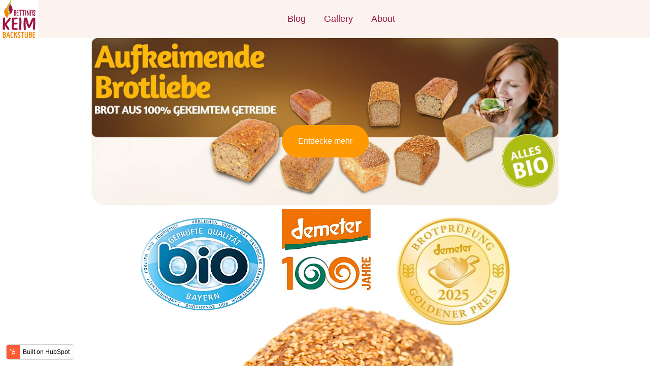

--- FILE ---
content_type: text/html; charset=UTF-8
request_url: https://bettinas-keimbackstube.de/
body_size: 25089
content:
<!doctype html><html lang="en"><head>
    <meta charset="utf-8">
    
    
    <meta name="description" content="Bettinas Keimbackstube's blog for sharing content related to hospitality">
    
    
    
    
    <meta name="viewport" content="width=device-width, initial-scale=1">

    
    <meta property="og:description" content="Bettinas Keimbackstube's blog for sharing content related to hospitality">
    <meta property="og:title" content="">
    <meta name="twitter:description" content="Bettinas Keimbackstube's blog for sharing content related to hospitality">
    <meta name="twitter:title" content="">

    

    
    <style>
a.cta_button{-moz-box-sizing:content-box !important;-webkit-box-sizing:content-box !important;box-sizing:content-box !important;vertical-align:middle}.hs-breadcrumb-menu{list-style-type:none;margin:0px 0px 0px 0px;padding:0px 0px 0px 0px}.hs-breadcrumb-menu-item{float:left;padding:10px 0px 10px 10px}.hs-breadcrumb-menu-divider:before{content:'›';padding-left:10px}.hs-featured-image-link{border:0}.hs-featured-image{float:right;margin:0 0 20px 20px;max-width:50%}@media (max-width: 568px){.hs-featured-image{float:none;margin:0;width:100%;max-width:100%}}.hs-screen-reader-text{clip:rect(1px, 1px, 1px, 1px);height:1px;overflow:hidden;position:absolute !important;width:1px}
</style>

<style>
/* Settings */

  

  

  

  

  

  

  

  

  

  

  

  

  

  

  

  

  

  

  

  

  

  

  

  

  

  

  

  

  

  

  

  

  

  

  

  

  

  

  

  

  

  

  

  

  

  

  

:root {
  /* HubSpot DND layout grid */
  --hsElevate--column__gap: 2.13%;
  --hsElevate--column__widthMultiplier: 8.333;

  /* Sections */
  --hsElevate--contentWrapper--narrow__maxWidth:  768px  ;
  --hsElevate--contentWrapper--medium__maxWidth:  1120px  ;
  --hsElevate--contentWrapper--wide__maxWidth:  1296px  ;

  --hsElevate--section--extraSmall__verticalPadding:  48px  ;
  --hsElevate--section--small__verticalPadding:  64px  ;
  --hsElevate--section--medium__verticalPadding:  96px  ;
  --hsElevate--section--large__verticalPadding:  128px  ;
  --hsElevate--section--extraLarge__verticalPadding:  192px  ;

  /* Default section left/right padding */
  --hsElevate--section--horizontalPadding:  32px  ;

  /* Gap - default gaps that could be easily leveraged in module styles via class names */
  --hsElevate--gap--extraSmall:  16px  ;
  --hsElevate--gap--small:  24px  ;
  --hsElevate--gap--medium:  32px  ;
  --hsElevate--gap--large:  64px  ;
  --hsElevate--gap--extraLarge:  96px  ;

  /* Spacing - default spacing values  */
  --hsElevate--spacing--4:  4px  ;
  --hsElevate--spacing--8:  8px  ;
  --hsElevate--spacing--12:  12px  ;
  --hsElevate--spacing--16:  16px  ;
  --hsElevate--spacing--20:  20px  ;
  --hsElevate--spacing--24:  24px  ;
  --hsElevate--spacing--32:  32px  ;
  --hsElevate--spacing--40:  40px  ;
  --hsElevate--spacing--48:  48px  ;
  --hsElevate--spacing--56:  56px  ;
  --hsElevate--spacing--64:  64px  ;
  --hsElevate--spacing--72:  72px  ;
  --hsElevate--spacing--80:  80px  ;
  --hsElevate--spacing--88:  88px  ;
  --hsElevate--spacing--96:  96px  ;
  --hsElevate--spacing--104:  104px  ;
  --hsElevate--spacing--112:  112px  ;
  --hsElevate--spacing--120:  120px  ;
  --hsElevate--spacing--128:  128px  ;
  --hsElevate--spacing--136:  136px  ;
  --hsElevate--spacing--144:  144px  ;
  --hsElevate--spacing--152:  152px  ;
  --hsElevate--spacing--160:  160px  ;
  --hsElevate--spacing--168:  168px  ;
  --hsElevate--spacing--176:  176px  ;
  --hsElevate--spacing--184:  184px  ;
  --hsElevate--spacing--192:  192px  ;

  /* Grids */
  --default-section-padding: var(--hsElevate--section--medium__verticalPadding) var(--hsElevate--section--horizontalPadding);
  --default-section-margin: 0;
  --default-section-max-width: var(--hsElevate--contentWrapper--wide__maxWidth);
  --default-container-padding: 0;
  --default-container-margin: 0;
  --default-container-gap: var(--hsElevate--gap--medium);
  --default-container-row-gap: var(--hsElevate--gap--medium);
  --default-container-column-gap: var(--hsElevate--gap--medium);
  --default-table-padding: 0;
  --default-table-margin: 0;
  --default-table-row-gap: var(--hsElevate--gap--medium);
  --default-table-column-gap: var(--hsElevate--gap--medium);
}

  

  

  

  

  

  

  

  

  

:root {
  /* Text spacing */

  --hsElevate--text--extraSmall__margin: 0 0.75rem; /* 12px */
  --hsElevate--text--small__margin: 0 1.25rem; /* 20px */
  --hsElevate--text__margin: 0 2rem; /* 32px */
  --hsElevate--text--large__margin: 0 2.5rem; /* 40px */
  --hsElevate--text--extraLarge__margin: 0 4rem; /* 64px */

  /* Body */

  --hsElevate--baseText__fontSize:  16px  ;
  --hsElevate--body__font:  sans-serif  ;
  --hsElevate--body--small__fontSize:  1.000125rem  ;
  --hsElevate--body__fontSize:  1.125rem  ;
  --hsElevate--body--large__fontSize:  1.499625rem  ;
  --hsElevate--body--extraLarge__fontSize:  1.9991249999999998rem  ;
  --hsElevate--body__fontWeight:  normal  ;
  --hsElevate--body__fontStyle:  normal  ;
  --hsElevate--body__lineHeight: 1.55;

  /* Primary links */

  --hsElevate--link--primary__fontColor:  #FF9902  ;

    
  --hsElevate--link--primary__textDecoration: none;
  --hsElevate--link--primary__textDecorationColor: transparent;
    

  /* Hover state */

  --hsElevate--link--primary__hover--fontColor:  #FF9902  ;

    
  --hsElevate--link--primary__hover--textDecoration: underline;
  --hsElevate--link--primary__hover--textDecorationColor:  #FF9902  ;
    

  /* Secondary links */

  --hsElevate--link--secondary__fontColor:  #FF9902  ;

    
  --hsElevate--link--secondary__textDecoration: none;
  --hsElevate--link--secondary__textDecorationColor: transparent;
    

  /* Hover state */

  --hsElevate--link--secondary__hover--fontColor:  #FF9902  ;

    
  --hsElevate--link--secondary__hover--textDecoration: underline;
  --hsElevate--link--secondary__hover--textDecorationColor:  #FF9902  ;
    

  /* Headings */

  /* Percentage change for the heading font sizes on mobile */
  --hsElevate--heading__tablet-modifier: 0.8;

  --hsElevate--heading__lineHeight: 1.2;

  --hsElevate--display1__font:  sans-serif  ;
  --hsElevate--display1__fontSize: 6.313rem;

  --hsElevate--display2__font:  sans-serif  ;
  --hsElevate--display2__fontSize: 4.75rem;

  --hsElevate--h1__font:  sans-serif  ;
  --hsElevate--h1__fontSize:  3.5625rem  ;
  --hsElevate--h1__fontWeight:  500  ;
  --hsElevate--h1__fontStyle:  normal  ;

  --hsElevate--h2__font:  sans-serif  ;
  --hsElevate--h2__fontSize:  2.6875rem  ;
  --hsElevate--h2__fontWeight:  600  ;
  --hsElevate--h2__fontStyle:  normal  ;

  --hsElevate--h3__font:  sans-serif  ;
  --hsElevate--h3__fontSize:  2.0rem  ;
  --hsElevate--h3__fontWeight:  600  ;
  --hsElevate--h3__fontStyle:  normal  ;

  --hsElevate--h4__font:  sans-serif  ;
  --hsElevate--h4__fontSize:  1.5rem  ;
  --hsElevate--h4__fontWeight:  600  ;
  --hsElevate--h4__fontStyle:  normal  ;

  --hsElevate--h5__font:  sans-serif  ;
  --hsElevate--h5__fontSize:  1.25rem  ;
  --hsElevate--h5__fontWeight:  600  ;
  --hsElevate--h5__fontStyle:  normal  ;

  --hsElevate--h6__font:  sans-serif  ;
  --hsElevate--h6__fontSize:  1.0rem  ;
  --hsElevate--h6__fontWeight:  600  ;
  --hsElevate--h6__fontStyle:  normal  ;

  /* Quotes */

  --hsElevate--quotes__font:  sans-serif  ;
  --hsElevate--quotes__fontColor:    ;
  --hsElevate--quotes__fontSize:  1.125rem  ;
  --hsElevate--quotes__fontWeight:  400  ;
  --hsElevate--quotes__fontStyle:  normal  ;

  /* Captions */

  --hsElevate--captions__font:  sans-serif  ;
  --hsElevate--captions__fontSize:  0.75rem  ;
  --hsElevate--captions__fontWeight:  800  ;
  --hsElevate--captions__fontStyle:  normal  ;
  --hsElevate--captions__case:  uppercase  ;

  /* Images */

  --hsElevate--rteImages__margin: 2rem; /* 32px */
}

  

  

:root {
  /* Base colors */
  --hsElevate--color--base--1:  #FFFFFF  ;
  --hsElevate--color--base--2:  #F7F9FC  ;
  --hsElevate--color--base--3:  #9d1747  ;

  /* Accent colors */
  --hsElevate--color--accent--1:  #000000  ;
  --hsElevate--color--accent--2:  #FF9902  ;
  --hsElevate--color--accent--3:  #FF9902  ;
}

  

  

  

  

:root {
  /* Primary button variables  */
  --hsElevate--button--primary__buttonFill:  filled  ;

  /* Primary button font */
  --hsElevate--button--primary__font:  sans-serif  ;
  /*
    TODO: Look into why primary_button.text.size ~ primary_button.text.size_unit
    is not evaluating to the correct size_unit, but can still take in px
  */
  --hsElevate--button--primary__fontSize:  1.0rem  ;
  --hsElevate--button--primary__fontWeight:  500  ;
  --hsElevate--button--primary__fontStyle:  normal  ;

  /* Primary button text color */
  --hsElevate--button--primary__textColor:  #F7F9FC  ;
  --hsElevate--button--primary__hover--textColor:  #F7F9FC  ;

  /* Primary button shape */
    
    
    

    
  --hsElevate--button--primary__borderRadius: 50px;
    

  /* Primary button background color */
    
  --hsElevate--button--primary__backgroundColor:  #FF9902  ;
  --hsElevate--button--primary__hover--backgroundColor:  #6854E8  ;
    
  --hsElevate--button--primary__active--backgroundColor:  #4a36ca  ;

    

  /* Primary button border */
  --hsElevate--button--primary__borderThickness:  0px  ;
  --hsElevate--button--primary__hover--borderThickness:  0px  ;

    
  --hsElevate--button--primary__borderColor: transparent;
  --hsElevate--button--primary__hover--borderColor: transparent;
    

  /* Secondary button variables  */
  --hsElevate--button--secondary__buttonFill:  no_fill  ;

  /* Secondary button font */
  --hsElevate--button--secondary__font:  sans-serif  ;
  --hsElevate--button--secondary__fontSize:  1.0rem  ;
  --hsElevate--button--secondary__fontWeight:  500  ;
  --hsElevate--button--secondary__fontStyle:  normal  ;

  /* Secondary button text color */
  --hsElevate--button--secondary__textColor:  #FF9902  ;
  --hsElevate--button--secondary__hover--textColor:  #6854E8  ;

  /* Secondary button shape */
    
    
    

    
  --hsElevate--button--secondary__borderRadius: 50px;
    

  /* Secondary button background color */
    
  --hsElevate--button--secondary__backgroundColor: transparent;
  --hsElevate--button--secondary__hover--backgroundColor: transparent;
    
    

  /* Secondary button border */
  --hsElevate--button--secondary__borderThickness:  2px  ;
  --hsElevate--button--secondary__hover--borderThickness:  2px  ;

    
  --hsElevate--button--secondary__borderColor:  #FF9902  ;
  --hsElevate--button--secondary__hover--borderColor:  #6854E8  ;
    
    

  /* Tertiary button variables  */
  --hsElevate--button--tertiary__buttonFill:  filled  ;

  /* Tertiary button font */
  --hsElevate--button--tertiary__font:  sans-serif  ;
  --hsElevate--button--tertiary__fontSize:  1.0rem  ;
  --hsElevate--button--tertiary__fontWeight:  500  ;
  --hsElevate--button--tertiary__fontStyle:  normal  ;

  /* Tertiary button text color */
  --hsElevate--button--tertiary__textColor:  #9d1747  ;
  --hsElevate--button--tertiary__hover--textColor:  #9d1747  ;

  /* Tertiary button shape */
    
    
    

    
  --hsElevate--button--tertiary__borderRadius: 50px;
    

  /* Tertiary button background color */
    
  --hsElevate--button--tertiary__backgroundColor:  #FF9902  ;
  --hsElevate--button--tertiary__hover--backgroundColor:  #E9E5FF  ;
    

    

  /* Tertiary button border */
  --hsElevate--button--tertiary__borderThickness:  0px  ;
  --hsElevate--button--tertiary__hover--borderThickness:  0px  ;

    
  --hsElevate--button--tertiary__borderColor: transparent;
  --hsElevate--button--tertiary__hover--borderColor: transparent;
    

  /* Accent button variables  */
  --hsElevate--button--accent__buttonFill:  no_fill  ;

  /* Accent button font */
  --hsElevate--button--accent__font:  sans-serif  ;
  --hsElevate--button--accent__fontSize:  1.0rem  ;
  --hsElevate--button--accent__fontWeight:  500  ;
  --hsElevate--button--accent__fontStyle:  normal  ;

  /* Accent button text color */
  --hsElevate--button--accent__textColor:  #FF9902  ;
  --hsElevate--button--accent__hover--textColor:  #E9E5FF  ;

  /* Accent button shape */
    
    
    

    
  --hsElevate--button--accent__borderRadius: 50px;
    

  /* Accent button background color */
    
  --hsElevate--button--accent__backgroundColor: transparent;
  --hsElevate--button--accent__hover--backgroundColor: transparent;
    
    

  /* Accent button border */
  --hsElevate--button--accent__borderThickness:  2px  ;
  --hsElevate--button--accent__hover--borderThickness:  2px  ;

    
  --hsElevate--button--accent__borderColor:  #FF9902  ;
  --hsElevate--button--accent__hover--borderColor:  #E9E5FF  ;
    
    
}

  

  

:root {
  /* Form field background color */
    
  --hsElevate--formField__backgroundColor:  #F7F9FC  ;
    

  /* Form field shape */
    
    
    

    
  --hsElevate--formField__borderRadius: 50px;
    

  /* Form field border -- multiple fields to properly handle field visibility for both fill and no fill */
    
    
    

  /* Proper usage of variables to achieve "All" or "Bottom" will be within CSS */
    
  --hsElevate--formField__borderThickness:  1px  ;
    

    
  --hsElevate--formField__borderTop:  1px solid #D3DAE4  ;
  --hsElevate--formField__borderRight:  1px solid #D3DAE4  ;
  --hsElevate--formField__borderLeft:  1px solid #D3DAE4  ;
    

    
  --hsElevate--formField__borderBottom:  1px solid #D3DAE4  ;
  --hsElevate--formField__borderColor:  #D3DAE4  ;
    

    

    

  /* Form field text color */
  --hsElevate--formFieldInput__textColor:  #9d1747  ;

  /* Form field spacing */
  --hsElevate--formField__marginBottom: var(--hsElevate--spacing--32);

  /* Form textarea border radius */
  --hsElevate--formFieldTextArea__borderRadius: calc(var(--hsElevate--formField__borderRadius) * 0.5);

  /* Form field checkbox/radio */
  --hsElevate--formFieldCheckboxRadio__size: 24px;
  --hsElevate--formFieldCheckboxRadio__fillColor: #000000;

  /* Form field placeholder */
  --hsElevate--formFieldPlaceholder__textColor:  #7d8ca5  ;

  /* Form required field color */
  --hsElevate--formRequired__color: #de2828;

  /* Form field datepicker icon */
  --hsElevate--formField__datepickerIcon: url("data:image/svg+xml,%3Csvg width='24' height='29' viewBox='0 0 24 29' fill='none' xmlns='http://www.w3.org/2000/svg'%3E%3Cg clip-path='url(%23clip0_3812_12272)'%3E%3Cpath d='M8.14286 2.07136C8.14286 1.35886 7.56964 0.785645 6.85714 0.785645C6.14464 0.785645 5.57143 1.35886 5.57143 2.07136V4.21422H3.42857C1.5375 4.21422 0 5.75172 0 7.64279V8.49993V11.0714V24.7856C0 26.6767 1.5375 28.2142 3.42857 28.2142H20.5714C22.4625 28.2142 24 26.6767 24 24.7856V11.0714V8.49993V7.64279C24 5.75172 22.4625 4.21422 20.5714 4.21422H18.4286V2.07136C18.4286 1.35886 17.8554 0.785645 17.1429 0.785645C16.4304 0.785645 15.8571 1.35886 15.8571 2.07136V4.21422H8.14286V2.07136ZM2.57143 11.0714H21.4286V24.7856C21.4286 25.2571 21.0429 25.6428 20.5714 25.6428H3.42857C2.95714 25.6428 2.57143 25.2571 2.57143 24.7856V11.0714Z' fill='%2309152B'/%3E%3C/g%3E%3Cdefs%3E%3CclipPath id='clip0_3812_12272'%3E%3Crect width='24' height='27.4286' fill='white' transform='translate(0 0.785645)'/%3E%3C/clipPath%3E%3C/defs%3E%3C/svg%3E%0A");

  /* Form field select icon */
  --hsElevate--formField__selectIcon: url("data:image/svg+xml,%3Csvg width='24' height='25' viewBox='0 0 24 25' fill='none' xmlns='http://www.w3.org/2000/svg'%3E%3Cpath d='M10.9407 19.5595C11.5267 20.1454 12.4782 20.1454 13.0642 19.5595L22.0642 10.5595C22.6501 9.97354 22.6501 9.02197 22.0642 8.43604C21.4782 7.8501 20.5267 7.8501 19.9407 8.43604L12.0001 16.3767L4.05947 8.44072C3.47354 7.85478 2.52197 7.85478 1.93604 8.44072C1.3501 9.02666 1.3501 9.97822 1.93604 10.5642L10.936 19.5642L10.9407 19.5595Z' fill='%2309152B'/%3E%3C/svg%3E%0A");

  /* Textarea drag icon */
  --hsElevate--formField__dragIcon: url("data:image/svg+xml,%3Csvg width='11' height='12' viewBox='0 0 22 24' fill='none' xmlns='http://www.w3.org/2000/svg'%3E%3Cline y1='-1' x2='29.5206' y2='-1' transform='matrix(-0.666795 0.745241 -0.806754 -0.590888 19.6843 0)' stroke='%23303F59' stroke-width='2'/%3E%3Cpath d='M21.0005 9.99756L10.5005 21.9976' stroke='%23303F59' stroke-width='2'/%3E%3C/svg%3E%0A");

  /* Label text */
  --hsElevate--formLabel__textColor:  #9d1747  ;
  --hsElevate--formLabel__font:  sans-serif  ;
  --hsElevate--formLabel__fontSize:  1.125rem  ;
  --hsElevate--formLabel__fontWeight:  500  ;
  --hsElevate--formLabel__marginBottom: var(--hsElevate--spacing--8);

  /* Help text */
  --hsElevate--formHelpText__textColor: #647390;

  /* Form background color */
    
  --hsElevate--form__backgroundColor:  #FFFFFF  ;
    

  /* Form shape */
    
    
    

    
  --hsElevate--form__borderRadius: 24px;
    

  /* Form border */
    
  --hsElevate--form__borderThickness:  1px  ;
  --hsElevate--form__borderColor:  #D3DAE4  ;
    

  /* Form spacing */
  --hsElevate--form__padding: var(--hsElevate--spacing--48);

  /* CSS variables for new forms */

  /* Global vars */
  --hsf-global__font-family: var(--hsElevate--formLabel__font);
  --hsf-global__font-size: var(--hsElevate--formLabel__fontSize);
  --hsf-global__color: var(--hsElevate--formLabel__textColor);
  --hsf-global-error__color: var(--hsElevate--formRequired__color);

  /* Form */
  --hsf-background__background-color: var(--hsElevate--form__backgroundColor);
  --hsf-background__padding: var(--hsElevate--form__padding);
  --hsf-background__border-style: solid;
  --hsf-background__border-color: var(--hsElevate--form__borderColor);
  --hsf-background__border-radius: var(--hsElevate--form__borderRadius);
  --hsf-background__border-width: var(--hsElevate--form__borderThickness);

  /* Content */
  --hsf-heading__font-family: var(--hsf-global__font-family);
  --hsf-heading__color: var(--hsf-global__color);
  --hsf-heading__text-shadow: none;
  --hsf-richtext__font-family: var(--hsf-global__font-family);
  --hsf-richtext__font-size: var(--hsf-global__font-size);
  --hsf-richtext__color: var(--hsf-global__color);

  /* Labels */
  --hsf-field-label__font-family: var(--hsf-global__font-family);
  --hsf-field-label__font-size: var(--hsf-global__font-size);
  --hsf-field-label__color: var(--hsf-global__color);
  --hsf-field-label-requiredindicator__color: var(--hsf-global-error__color);
  --hsf-module__vertical-spacing: var(--hsElevate--formLabel__marginBottom);

  /* Help text */
  --hsf-field-description__font-family: var(--hsf-global__color);
  --hsf-field-description__color: var(--hsElevate--formHelpText__textColor);

  /* Errors */
  --hsf-erroralert__font-family: var(--hsElevate--formLabel__font);
  --hsf-erroralert__color: var(--hsf-global-error__color);

  /* Field footer */
  --hsf-field-footer__font-family: var(--hsf-field-description__font-family);
  --hsf-field-footer__color: var(--hsf-field-description__color);

  /* Field */
  --hsf-field-input__font-family: var(--hsf-global__font-family);
  --hsf-field-input__background-color: var(--hsElevate--formField__backgroundColor);
  --hsf-field-input__placeholder-color: var(--hsElevate--formFieldPlaceholder__textColor);
  --hsf-field-input__border-color: var(--hsElevate--formField__borderColor);
    
  --hsf-field-input__border-width: var(--hsElevate--formField__borderThickness);
    
  --hsf-field-input__border-style: solid;
  --hsf-field-input__border-radius: var(--hsElevate--formField__borderRadius);
  --hsf-field-input__padding: var(--hsElevate--spacing--20) var(--hsElevate--spacing--32);
  --hsf-field-input__color: var(--hsElevate--formFieldInput__textColor);
  --hsf-row__vertical-spacing: var(--hsElevate--formField__marginBottom);
  --hsf-row__horizontal-spacing: var(--hsElevate--spacing--32);

  /* Textarea */
  --hsf-field-textarea__font-family: var(--hsf-field-input__font-family);
  --hsf-field-textarea__color: var(--hsf-field-input__color);
  --hsf-field-textarea__background-color: var(--hsf-field-input__background-color);
  --hsf-field-textarea__border-color: var(--hsf-field-input__border-color);
  --hsf-field-textarea__border-style: var(--hsf-field-input__border-style);
  --hsf-field-textarea__border-radius: var(--hsElevate--formFieldTextArea__borderRadius);
  --hsf-field-textarea__padding: var(--hsf-field-input__padding);

  /* Checkbox */
  --hsf-field-checkbox__padding: calc(var(--hsElevate--formFieldCheckboxRadio__size) / 2);
  --hsf-field-checkbox__background-color: #fff;
  --hsf-field-checkbox__color: var(--hsElevate--formFieldCheckboxRadio__fillColor);
  --hsf-field-checkbox__border-color: var(--hsf-field-input__border-color);
  --hsf-field-checkbox__border-width: 1px 1px 1px 1px;
  --hsf-field-checkbox__border-style: var(--hsf-field-input__border-style);

  /* Radio */
  --hsf-field-radio__padding: calc(var(--hsElevate--formFieldCheckboxRadio__size) / 2);
  --hsf-field-radio__background-color: #fff;
  --hsf-field-radio__color: var(--hsElevate--formFieldCheckboxRadio__fillColor);
  --hsf-field-radio__border-color: var(--hsf-field-input__border-color);
  --hsf-field-radio__border-width: 1px 1px 1px 1px;
  --hsf-field-radio__border-style: var(--hsf-field-input__border-style);

  /* Progress bar CSS vars:
    - --hsf-progressbar__font-family
    - --hsf-progressbar__font-family
    - --hsf-progressbar__font-size
    - --hsf-progressbar__color
    - --hsf-progressbar__background-color
    - --hsf-progressbar__background
    - --hsf-progressbar__border-color
    - --hsf-progressbar__border-style
    - --hsf-progressbar__border-width
  */

  /* Button */
  --hsf-button__width: 100%;
  --hsf-button__font-family: var(--hsElevate--button--primary__font);
  --hsf-button__font-size: var(--hsElevate--button--primary__fontSize);
  --hsf-button__font-weight: var(--hsElevate--button--primary__fontWeight);
  --hsf-button__color: var(--hsElevate--button--primary__textColor);
  --hsf-button__background-color: var(--hsElevate--button--primary__backgroundColor);
  --hsf-button__background-image: none;
  --hsf-button__border-radius: var(--hsElevate--button--primary__borderRadius);
  --hsf-button__border-width: var(--hsElevate--button--primary__borderThickness);
  --hsf-button__border-style: solid;
  --hsf-button__border-color: var(--hsElevate--button--primary__borderColor);
  --hsf-button__padding: var(--hsElevate--spacing--20) var(--hsElevate--spacing--24);
  --hsf-button__box-shadow: none;
  --hsf-button--hover__color: var(--hsElevate--button--primary__hover--textColor);
  --hsf-button--hover__background-color: var(--hsElevate--button--primary__hover--backgroundColor);
  --hsf-button--hover__border-color: var(--hsElevate--button--primary__hover--borderColor);
  --hsf-button--focus__color: var(--hsElevate--button--primary__hover--textColor);
  --hsf-button--focus__background-color: var(--hsElevate--button--primary__hover--backgroundColor);
  --hsf-button--focus__border-color: var(--hsElevate--button--primary__hover--borderColor);
}

@media (max-width: 600px) {
  :root {
    --hsElevate--form__padding: var(--hsElevate--spacing--24);
  }

  .hsfc-PhoneInput__FlagAndCaret {
    --hsf-field-input__padding: var(--hsElevate--spacing--20) var(--hsElevate--spacing--16);
  }
}

  

  

  

  

  

  

  

  

:root {
  /* Card variant 1 */

  /* Shape */
    
    
    

    
  --hsElevate--card--variant1__borderRadius: 16px;
  --hsElevate--card--variant1__iconBorderRadius: 12px;
    

  /* Border thickness */
  --hsElevate--card--variant1__borderThickness:  1px  ;

  /* Colors */
    
  --hsElevate--card--variant1__backgroundColor:  #FFFFFF  ;
    

    
  --hsElevate--card--variant1__borderColor:  #D3DAE4  ;
    

  --hsElevate--card--variant1__textColor:  #9d1747  ;

  /* Links */
    
    
    

  --hsElevate--card--variant1--link__fontColor:  #FF9902  ;

    
  --hsElevate--card--variant1--link__textDecoration: none;
  --hsElevate--card--variant1--link__textDecorationColor: transparent;
    

  /* Hover state */

  --hsElevate--card--variant1--link__hover--fontColor:  #FF9902  ;
    
  --hsElevate--card--variant1--link__hover--textDecoration: underline;
  --hsElevate--card--variant1--link__hover--textDecorationColor:  #FF9902  ;
    

  /* Icon colors */

  --hsElevate--card--variant1__iconColor:  #FF9902  ;
  --hsElevate--card--variant1__iconBackgroundColor:  #FF9902  ;

  /* Card variant 2 */

  /* Shape */
    
    
    

    
  --hsElevate--card--variant2__borderRadius: 16px;
  --hsElevate--card--variant2__iconBorderRadius: 12px;
    

  /* Border thickness */
  --hsElevate--card--variant2__borderThickness:  1px  ;

  /* Colors */
    
  --hsElevate--card--variant2__backgroundColor:  #F7F9FC  ;
    

    
  --hsElevate--card--variant2__borderColor:  #D3DAE4  ;
    

  --hsElevate--card--variant2__textColor:  #9d1747  ;

  /* Links */
    
    
    

  --hsElevate--card--variant2--link__fontColor:  #FF9902  ;

    
  --hsElevate--card--variant2--link__textDecoration: none;
  --hsElevate--card--variant2--link__textDecorationColor: transparent;
    

  /* Hover state */

  --hsElevate--card--variant2--link__hover--fontColor:  #FF9902  ;
    
  --hsElevate--card--variant2--link__hover--textDecoration: underline;
  --hsElevate--card--variant2--link__hover--textDecorationColor:  #FF9902  ;
    

  /* Icon colors */

  --hsElevate--card--variant2__iconColor:  #FF9902  ;
  --hsElevate--card--variant2__iconBackgroundColor:  #D3DAE4  ;

  /* Card variant 3 */

  /* Shape */
    
    
    

    
  --hsElevate--card--variant3__borderRadius: 16px;
  --hsElevate--card--variant3__iconBorderRadius: 12px;
    

  /* Border thickness */
  --hsElevate--card--variant3__borderThickness:  1px  ;

  /* Colors */
    
  --hsElevate--card--variant3__backgroundColor:  #9d1747  ;
    

    
  --hsElevate--card--variant3__borderColor:  #303F59  ;
    

  --hsElevate--card--variant3__textColor:  #F7F9FC  ;

  /* Links */
    
    
    

  --hsElevate--card--variant3--link__fontColor:  #FF9902  ;

    
  --hsElevate--card--variant3--link__textDecoration: none;
  --hsElevate--card--variant3--link__textDecorationColor: transparent;
    

  /* Hover state */

  --hsElevate--card--variant3--link__hover--fontColor:  #FF9902  ;
    
  --hsElevate--card--variant3--link__hover--textDecoration: underline;
  --hsElevate--card--variant3--link__hover--textDecorationColor:  #FF9902  ;
    

  /* Icon colors */

  --hsElevate--card--variant3__iconColor:  #FF9902  ;
  --hsElevate--card--variant3__iconBackgroundColor:  #303F59  ;

  /* Card variant 4 */

  /* Shape */
    
    
    

    
  --hsElevate--card--variant4__borderRadius: 16px;
  --hsElevate--card--variant4__iconBorderRadius: 12px;
    

  /* Border thickness */
  --hsElevate--card--variant4__borderThickness:  1px  ;

  /* Colors */
    
  --hsElevate--card--variant4__backgroundColor:  #18233B  ;
    

    
  --hsElevate--card--variant4__borderColor:  #303F59  ;
    

  --hsElevate--card--variant4__textColor:  #F7F9FC  ;

  /* Links */
    
    
    

  --hsElevate--card--variant4--link__fontColor:  #FF9902  ;

    
  --hsElevate--card--variant4--link__textDecoration: none;
  --hsElevate--card--variant4--link__textDecorationColor: transparent;
    

  /* Hover state */

  --hsElevate--card--variant4--link__hover--fontColor:  #FF9902  ;
    
  --hsElevate--card--variant4--link__hover--textDecoration: underline;
  --hsElevate--card--variant4--link__hover--textDecorationColor:  #FF9902  ;
    

  /* Icon colors */
  --hsElevate--card--variant4__iconColor:  #FF9902  ;
  --hsElevate--card--variant4__iconBackgroundColor:  #303F59  ;
}

  

  

  

  

  

  

  

  

  

  

  

:root {
  /* Light section 1 */
  --hsElevate--section--lightSection--1__backgroundColor:  #FFFFFF  ;
  --hsElevate--section--lightSection--1__textColor:  #9d1747  ;
  --hsElevate--section--lightSection--1__accentColor:  #FF9902  ;
  --hsElevate--section--lightSection--1__captionColor:  #647390  ;
  --hsElevate--section--lightSection--1--blockquote__textColor:  #9d1747  ;
  --hsElevate--section--lightSection--1--blockquote__backgroundColor:  #F7F9FC  ;
  --hsElevate--section--lightSection--1--blockquote__accentColor:  #FF9902  ;

    
    
    

  --hsElevate--section--lightSection--1--link__fontColor:  #FF9902  ;

    
  --hsElevate--section--lightSection--1--link__textDecoration: none;
  --hsElevate--section--lightSection--1--link__textDecorationColor: transparent;
    

  /* Hover state */

  --hsElevate--section--lightSection--1--link__hover--fontColor:  #FF9902  ;
    
  --hsElevate--section--lightSection--1--link__hover--textDecoration: underline;
  --hsElevate--section--lightSection--1--link__hover--textDecorationColor:  #FF9902  ;
    

  /* Light section 2 */
  --hsElevate--section--lightSection--2__backgroundColor:  #F7F9FC  ;
  --hsElevate--section--lightSection--2__textColor:  #9d1747  ;
  --hsElevate--section--lightSection--2__accentColor:  #FF9902  ;
  --hsElevate--section--lightSection--2__captionColor:  #647390  ;
  --hsElevate--section--lightSection--2--blockquote__textColor:  #9d1747  ;
  --hsElevate--section--lightSection--2--blockquote__backgroundColor:  #F7F9FC  ;
  --hsElevate--section--lightSection--2--blockquote__accentColor:  #FF9902  ;

    
    
    

  --hsElevate--section--lightSection--2--link__fontColor:  #FF9902  ;

    
  --hsElevate--section--lightSection--2--link__textDecoration: none;
  --hsElevate--section--lightSection--2--link__textDecorationColor: transparent;
    

  /* Hover state */

  --hsElevate--section--lightSection--2--link__hover--fontColor:  #FF9902  ;
    
  --hsElevate--section--lightSection--2--link__hover--textDecoration: underline;
  --hsElevate--section--lightSection--2--link__hover--textDecorationColor:  #FF9902  ;
    

  /* Light section 3 */
  --hsElevate--section--lightSection--3__backgroundColor:  #000000  ;
  --hsElevate--section--lightSection--3__textColor:  #9d1747  ;
  --hsElevate--section--lightSection--3__accentColor:  #FF9902  ;
  --hsElevate--section--lightSection--3__captionColor:  #4D6080  ;
  --hsElevate--section--lightSection--3--blockquote__textColor:  #9d1747  ;
  --hsElevate--section--lightSection--3--blockquote__backgroundColor:  #000000  ;
  --hsElevate--section--lightSection--3--blockquote__accentColor:  #FF9902  ;

    
    
    

  --hsElevate--section--lightSection--3--link__fontColor:  #FF9902  ;

    
  --hsElevate--section--lightSection--3--link__textDecoration: none;
  --hsElevate--section--lightSection--3--link__textDecorationColor: transparent;
    

  /* Hover state */

  --hsElevate--section--lightSection--3--link__hover--fontColor:  #FF9902  ;
    
  --hsElevate--section--lightSection--3--link__hover--textDecoration: underline;
  --hsElevate--section--lightSection--3--link__hover--textDecorationColor:  #FF9902  ;
    

  /* Dark section 1 */
  --hsElevate--section--darkSection--1__backgroundColor:  #9d1747  ;
  --hsElevate--section--darkSection--1__textColor:  #F7F9FC  ;
  --hsElevate--section--darkSection--1__accentColor:  #FF9902  ;
  --hsElevate--section--darkSection--1__captionColor:  #7D8CA5  ;
  --hsElevate--section--darkSection--1--blockquote__textColor:  #F7F9FC  ;
  --hsElevate--section--darkSection--1--blockquote__backgroundColor:  #18233B  ;
  --hsElevate--section--darkSection--1--blockquote__accentColor:  #FF9902  ;

    
    
    

  --hsElevate--section--darkSection--1--link__fontColor:  #FF9902  ;

    
  --hsElevate--section--darkSection--1--link__textDecoration: none;
  --hsElevate--section--darkSection--1--link__textDecorationColor: transparent;
    

  /* Hover state */

  --hsElevate--section--darkSection--1--link__hover--fontColor:  #FF9902  ;
    
  --hsElevate--section--darkSection--1--link__hover--textDecoration: underline;
  --hsElevate--section--darkSection--1--link__hover--textDecorationColor:  #FF9902  ;
    
}

  

:root {
  /* Font */
  --hsElevate--tag__font:  sans-serif  ;
  --hsElevate--tag__fontColor:    ;
  --hsElevate--tag__fontSize:  0.875rem  ;
  --hsElevate--tag__fontWeight:  500  ;
  --hsElevate--tag__fontStyle:  normal  ;

  /* Text colors */
  --hsElevate--tag__textColor:  #063E95  ;

  /* Background colors */
    
  --hsElevate--tag__backgroundColor:  #E5F0FF  ;
    

  /* Shape */
    
    
    

    
  --hsElevate--tag__borderRadius: 50px;
    

  /* Border thickness */
  --hsElevate--tag__borderThickness:  1px  ;
  --hsElevate--tag__borderColor:  #E5F0FF  ;

  /* Case */
  --hsElevate--tag__case:  none  ;
}

:root {
  /* Border radius based on shape */
  --hsElevate-sharp: 0;
  --hsElevate-rounded--extra-small: 4px;
  --hsElevate-rounded--small: 8px;
  --hsElevate-rounded: 16px;
  --hsElevate-rounded--large: 24px;
  --hsElevate-rounded--extra-large: 32px;
  --hsElevate-circle: 50%;
}

:root {
  --hsElevate--icon--small__size: 16px;
  --hsElevate--icon--medium__size: 24px;
  --hsElevate--icon--large__size: 32px;
}

/* Generic */

*,
*:before,
*:after {
  box-sizing: border-box;
}

/*! normalize.css v8.0.1 | MIT License | github.com/necolas/normalize.css */

/* Document
   ========================================================================== */

/**
 * 1. Correct the line height in all browsers.
 * 2. Prevent adjustments of font size after orientation changes in iOS.
 */

html {
  line-height: 1.15; /* 1 */
  -webkit-text-size-adjust: 100%; /* 2 */
}

/* Sections
   ========================================================================== */

/**
 * Remove the margin in all browsers.
 */

body {
  margin: 0;
  overflow-x: hidden;
}

/**
 * Correct the font size and margin on `h1` elements within `section` and
 * `article` contexts in Chrome, Firefox, and Safari.
 */

h1 {
  font-size: 2em;
  margin: 0.67em 0;
}

/* Grouping content
   ========================================================================== */

/**
 * Add the correct box sizing in Firefox.
 */

hr {
  box-sizing: content-box;
  height: 0;
}

/**
 * 1. Correct the inheritance and scaling of font size in all browsers.
 * 2. Correct the odd `em` font sizing in all browsers.
 */

pre {
  font-family: monospace, monospace; /* 1 */
  font-size: 1em; /* 2 */
}

/* Text-level semantics
   ========================================================================== */

/**
 * 1. Remove the bottom border in Chrome 57-
 * 2. Add the correct text decoration in Chrome, Edge, Opera, and Safari.
 */

abbr[title] {
  border-bottom: none; /* 1 */
  text-decoration: underline; /* 2 */
  -webkit-text-decoration: underline dotted;
  text-decoration: underline dotted; /* 2 */
}

/**
 * Add the correct font weight in Chrome, Edge, and Safari.
 */

b,
strong {
  font-weight: bolder;
}

/**
 * 1. Correct the inheritance and scaling of font size in all browsers.
 * 2. Correct the odd `em` font sizing in all browsers.
 */

code,
kbd,
samp {
  font-family: monospace, monospace; /* 1 */
  font-size: 1em; /* 2 */
}

/**
 * Add the correct font size in all browsers.
 */

small {
  font-size: 80%;
}

/**
 * Prevent `sub` and `sup` elements from affecting the line height in
 * all browsers.
 */

sub,
sup {
  font-size: 75%;
  line-height: 0;
  position: relative;
  vertical-align: baseline;
}

sub {
  bottom: -0.25em;
}

sup {
  top: -0.5em;
}

/* Forms
   ========================================================================== */

/**
 * 1. Change the font styles in all browsers.
 * 2. Remove the margin in Firefox and Safari.
 */

button,
input,
optgroup,
select,
textarea {
  font-family: inherit; /* 1 */
  font-size: 100%; /* 1 */
  line-height: 1.15; /* 1 */
  margin: 0; /* 2 */
}

/**
 * Remove the inheritance of text transform in Edge and Firefox.
 * 1. Remove the inheritance of text transform in Firefox.
 */

button,
select {
  text-transform: none;
}

/**
 * Correct the inability to style clickable types in iOS and Safari.
 */

button,
[type='button'],
[type='reset'],
[type='submit'] {
  -webkit-appearance: button;
}

/**
 * Remove the inner border and padding in Firefox.
 */

button::-moz-focus-inner,
[type='button']::-moz-focus-inner,
[type='reset']::-moz-focus-inner,
[type='submit']::-moz-focus-inner {
  border-style: none;
  padding: 0;
}

/**
 * Restore the focus styles unset by the previous rule.
 */

button:-moz-focusring,
[type='button']:-moz-focusring,
[type='reset']:-moz-focusring,
[type='submit']:-moz-focusring {
  outline: 1px dotted ButtonText;
}

/**
 * Correct the padding in Firefox.
 */

fieldset {
  padding: 0.35em 0.75em 0.625em;
}

/**
 * Remove the padding so developers are not caught out when they zero out `fieldset` elements in all browsers.
 */

legend {
  padding: 0;
}

/**
 * Add the correct vertical alignment in Chrome, Firefox, and Opera.
 */

progress {
  vertical-align: baseline;
}

/**
 * Correct the cursor style of increment and decrement buttons in Chrome.
 */

[type='number']::-webkit-inner-spin-button,
[type='number']::-webkit-outer-spin-button {
  height: auto;
}

/**
 * 1. Correct the odd appearance in Chrome and Safari.
 * 2. Correct the outline style in Safari.
 */

[type='search'] {
  -webkit-appearance: textfield; /* 1 */
  outline-offset: -2px; /* 2 */
}

/**
 * Remove the inner padding in Chrome and Safari on macOS.
 */

[type='search']::-webkit-search-decoration {
  -webkit-appearance: none;
}

/**
 * 1. Correct the inability to style clickable types in iOS and Safari.
 * 2. Change font properties to `inherit` in Safari.
 */

::-webkit-file-upload-button {
  -webkit-appearance: button; /* 1 */
  font: inherit; /* 2 */
}

/* Interactive
   ========================================================================== */

/*
 * Add the correct display in Edge and Firefox.
 */

details {
  display: block;
}

/*
 * Add the correct display in all browsers.
 */

summary {
  display: list-item;
}

/* Objects */

.dnd-section {
  padding: var(--hsElevate--section--medium__verticalPadding) var(--hsElevate--section--horizontalPadding);
}

.dnd-section > .row-fluid,
.hs-elevate-content-wrapper {
  margin: 0 auto;
  max-width: var(--hsElevate--contentWrapper--wide__maxWidth);
}

.hs-elevate-content-wrapper {
  padding: 0 var(--hsElevate--section--horizontalPadding);
}

/* Helper Classes */

.hs-elevate-content-wrapper--sm {
  max-width: var(--hsElevate--contentWrapper--narrow__maxWidth);
  padding: 0;
}

.hs-elevate-content-wrapper--md {
  max-width: var(--hsElevate--contentWrapper--medium__maxWidth);
  padding: 0;
}

/* Padding for non DND sections */

.hs-elevate-content-padding {
  padding-block: var(--hsElevate--section--medium__verticalPadding);
}

.hs-elevate-content-padding--extra-small {
  padding-block: var(--hsElevate--section--extraSmall__verticalPadding);
}

.hs-elevate-content-padding--small {
  padding-block: var(--hsElevate--section--small__verticalPadding);
}

.hs-elevate-content-padding--large {
  padding-block: var(--hsElevate--section--large__verticalPadding);
}

.hs-elevate-content-padding--extra-large {
  padding-block: var(--hsElevate--section--extraLarge__verticalPadding);
}

.row-fluid {
  display: flex;
  flex-wrap: wrap;
  width: 100%;
}

.row-fluid .span1,
.row-fluid .span2,
.row-fluid .span3,
.row-fluid .span4,
.row-fluid .span5,
.row-fluid .span6,
.row-fluid .span7,
.row-fluid .span8,
.row-fluid .span9,
.row-fluid .span10,
.row-fluid .span11,
.row-fluid .span12 {
  min-height: 1px;
  width: 100%;
}

@media (min-width: 768px) {
  .row-fluid {
    flex-wrap: nowrap;
    justify-content: space-between;
  }

  .row-fluid .span1 {
    width: calc(var(--hsElevate--column__widthMultiplier) * 1% * 1 - var(--hsElevate--column__gap) * var(--hsElevate--column__widthMultiplier) * 11 / 100);
  }

  .row-fluid .span2 {
    width: calc(var(--hsElevate--column__widthMultiplier) * 1% * 2 - var(--hsElevate--column__gap) * var(--hsElevate--column__widthMultiplier) * 10 / 100);
  }

  .row-fluid .span3 {
    width: calc(var(--hsElevate--column__widthMultiplier) * 1% * 3 - var(--hsElevate--column__gap) * var(--hsElevate--column__widthMultiplier) * 9 / 100);
  }

  .row-fluid .span4 {
    width: calc(var(--hsElevate--column__widthMultiplier) * 1% * 4 - var(--hsElevate--column__gap) * var(--hsElevate--column__widthMultiplier) * 8 / 100);
  }

  .row-fluid .span5 {
    width: calc(var(--hsElevate--column__widthMultiplier) * 1% * 5 - var(--hsElevate--column__gap) * var(--hsElevate--column__widthMultiplier) * 7 / 100);
  }

  .row-fluid .span6 {
    width: calc(var(--hsElevate--column__widthMultiplier) * 1% * 6 - var(--hsElevate--column__gap) * var(--hsElevate--column__widthMultiplier) * 6 / 100);
  }

  .row-fluid .span7 {
    width: calc(var(--hsElevate--column__widthMultiplier) * 1% * 7 - var(--hsElevate--column__gap) * var(--hsElevate--column__widthMultiplier) * 5 / 100);
  }

  .row-fluid .span8 {
    width: calc(var(--hsElevate--column__widthMultiplier) * 1% * 8 - var(--hsElevate--column__gap) * var(--hsElevate--column__widthMultiplier) * 4 / 100);
  }

  .row-fluid .span9 {
    width: calc(var(--hsElevate--column__widthMultiplier) * 1% * 9 - var(--hsElevate--column__gap) * var(--hsElevate--column__widthMultiplier) * 3 / 100);
  }

  .row-fluid .span10 {
    width: calc(var(--hsElevate--column__widthMultiplier) * 1% * 10 - var(--hsElevate--column__gap) * var(--hsElevate--column__widthMultiplier) * 2 / 100);
  }

  .row-fluid .span11 {
    width: calc(var(--hsElevate--column__widthMultiplier) * 1% * 11 - var(--hsElevate--column__gap) * var(--hsElevate--column__widthMultiplier) * 1 / 100);
  }
}

/* Elements */

html {
  font-size: var(--hsElevate--baseText__fontSize);
}

body {
  background-color: var(--hsElevate--section--lightSection--1__backgroundColor);
  color: var(--hsElevate--section--lightSection--1__textColor);
  font-family: var(--hsElevate--body__font);
  font-size: var(--hsElevate--body__fontSize);
  font-style: var(--hsElevate--body__fontStyle);
  font-weight: var(--hsElevate--body__fontWeight);
  line-height: var(--hsElevate--body__lineHeight);
  overflow-wrap: break-word;
}

html[lang^='ja'] body,
html[lang^='zh'] body,
html[lang^='ko'] body {
  line-break: strict;
  overflow-wrap: normal;
  word-break: break-all;
}

/* Paragraphs */

p {
  margin-block: var(--hsElevate--text__margin);
}

a:not(.hs-elevate-button, .hs-elevate-blog-listing__pagination-link, .hs-elevate-card--blog__link),
a.hs-elevate-link--primary,
.hs-elevate-link--primary a {
  color: var(--hsElevate--link--primary__fontColor);
  cursor: pointer;
  -webkit-text-decoration: var(--hsElevate--link--primary__textDecoration);
  text-decoration: var(--hsElevate--link--primary__textDecoration);
  text-decoration-color: var(--hsElevate--link--primary__textDecorationColor);
}

a:not(.hs-elevate-button, .hs-elevate-blog-listing__pagination-link, .hs-elevate-card--blog__link):hover,
a:not(.hs-elevate-button, .hs-elevate-blog-listing__pagination-link, .hs-elevate-card--blog__link):focus,
a.hs-elevate-link--primary:hover,
.hs-elevate-link--primary a:hover,
a.hs-elevate-link--primary:focus,
.hs-elevate-link--primary a:focus {
  color: var(--hsElevate--link--primary__hover--fontColor);
  -webkit-text-decoration: var(--hsElevate--link--primary__hover--textDecoration);
  text-decoration: var(--hsElevate--link--primary__hover--textDecoration);
  text-decoration-color: var(--hsElevate--link--primary__hover--textDecorationColor);
}

a.hs-elevate-link--secondary,
.hs-elevate-link--secondary a {
  color: var(--hsElevate--link--secondary__fontColor);
  cursor: pointer;
  -webkit-text-decoration: var(--hsElevate--link--secondary__textDecoration);
  text-decoration: var(--hsElevate--link--secondary__textDecoration);
  text-decoration-color: var(--hsElevate--link--secondary__textDecorationColor);
}

a.hs-elevate-link--secondary:hover,
.hs-elevate-link--secondary a:hover a.hs-elevate-link--secondary:focus,
.hs-elevate-link--secondary a:focus {
  color: var(--hsElevate--link--secondary__hover--fontColor);
  -webkit-text-decoration: var(--hsElevate--link--secondary__hover--textDecoration);
  text-decoration: var(--hsElevate--link--secondary__hover--textDecoration);
  text-decoration-color: var(--hsElevate--link--secondary__hover--textDecorationColor);
}

/* Headings */

h1,
h2,
h3,
h4,
h5,
h6,
.hs-elevate-display-1,
.hs-elevate-display-2 {
  line-height: var(--hsElevate--heading__lineHeight);
  margin-block: var(--hsElevate--text__margin);
}

.hs-elevate-display-1 {
  font-family: var(--hsElevate--display1__font);
  font-size: calc(var(--hsElevate--display1__fontSize) * var(--hsElevate--heading__tablet-modifier));
  font-style: normal;
  font-weight: 400;
}

.hs-elevate-display-2 {
  font-family: var(--hsElevate--display2__font);
  font-size: calc(var(--hsElevate--display2__fontSize) * var(--hsElevate--heading__tablet-modifier));
  font-style: normal;
  font-weight: 400;
}

h1,
.hs-elevate-h1 {
  font-family: var(--hsElevate--h1__font);
  font-size: calc(var(--hsElevate--h1__fontSize) * var(--hsElevate--heading__tablet-modifier));
  font-style: var(--hsElevate--h1__fontStyle);
  font-weight: var(--hsElevate--h1__fontWeight);
}

h2,
.hs-elevate-h2 {
  font-family: var(--hsElevate--h2__font);
  font-size: calc(var(--hsElevate--h2__fontSize) * var(--hsElevate--heading__tablet-modifier));
  font-style: var(--hsElevate--h2__fontStyle);
  font-weight: var(--hsElevate--h2__fontWeight);
}

h3,
.hs-elevate-h3 {
  font-family: var(--hsElevate--h3__font);
  font-size: calc(var(--hsElevate--h3__fontSize) * var(--hsElevate--heading__tablet-modifier));
  font-style: var(--hsElevate--h3__fontStyle);
  font-weight: var(--hsElevate--h3__fontWeight);
}

h4,
.hs-elevate-h4 {
  font-family: var(--hsElevate--h4__font);
  font-size: calc(var(--hsElevate--h4__fontSize) * var(--hsElevate--heading__tablet-modifier));
  font-style: var(--hsElevate--h4__fontStyle);
  font-weight: var(--hsElevate--h4__fontWeight);
}

h5,
.hs-elevate-h5 {
  font-family: var(--hsElevate--h5__font);
  font-size: calc(var(--hsElevate--h5__fontSize) * var(--hsElevate--heading__tablet-modifier));
  font-style: var(--hsElevate--h5__fontStyle);
  font-weight: var(--hsElevate--h5__fontWeight);
}

h6,
.hs-elevate-h6 {
  font-family: var(--hsElevate--h6__font);
  font-size: calc(var(--hsElevate--h6__fontSize) * var(--hsElevate--heading__tablet-modifier));
  font-style: var(--hsElevate--h6__fontStyle);
  font-weight: var(--hsElevate--h6__fontWeight);
}

@media (min-width: 767px) {
  .hs-elevate-display-1 {
    font-size: var(--hsElevate--display1__fontSize);
  }

  .hs-elevate-display-2 {
    font-size: var(--hsElevate--display2__fontSize);
  }

  h1,
  .hs-elevate-h1 {
    font-size: var(--hsElevate--h1__fontSize);
  }

  h2,
  .hs-elevate-h2 {
    font-size: var(--hsElevate--h2__fontSize);
  }

  h3,
  .hs-elevate-h3 {
    font-size: var(--hsElevate--h3__fontSize);
  }

  h4,
  .hs-elevate-h4 {
    font-size: var(--hsElevate--h4__fontSize);
  }

  h5,
  .hs-elevate-h5 {
    font-size: var(--hsElevate--h5__fontSize);
  }

  h6,
  .hs-elevate-h6 {
    font-size: var(--hsElevate--h6__fontSize);
  }
}

/* Lists */

ul,
ol {
  margin-block: var(--hsElevate--text__margin);
}

/* Blockquotes */

blockquote {
  padding: var(--hsElevate--spacing--24, 24px);
  border-radius: var(--hsElevate-rounded--extra-small);
  border-left: 3px solid var(--hsElevate--blockquote__accentColor, var(--hsElevate--section--lightSection--1--blockquote__accentColor));
  background-color: var(--hsElevate--blockquote__backgroundColor, var(--hsElevate--section--lightSection--1--blockquote__backgroundColor));
  color: var(--hsElevate--blockquote__fontColor, var(--hsElevate--section--lightSection--1--blockquote__textColor));
  font-family: var(--hsElevate--quotes__font);
  font-size: var(--hsElevate--quotes__fontSize);
  font-style: var(--hsElevate--quotes__fontStyle);
  font-weight: var(--hsElevate--quotes__fontWeight);
  margin-block: var(--hsElevate--text__margin);
}

:is(.hs_cos_wrapper_type_rich_text, .hs_cos_wrapper_type_inline_richtext_field) blockquote {
  padding: var(--hsElevate--spacing--24, 24px);
  border-radius: var(--hsElevate-rounded--extra-small);
  border-left: 3px solid var(--hsElevate--blockquote__accentColor, var(--hsElevate--section--lightSection--1--blockquote__accentColor));
  background-color: var(--hsElevate--blockquote__backgroundColor, var(--hsElevate--section--lightSection--1--blockquote__backgroundColor));
  color: var(--hsElevate--blockquote__fontColor, var(--hsElevate--section--lightSection--1--blockquote__textColor));
  font-family: var(--hsElevate--quotes__font);
  font-size: var(--hsElevate--quotes__fontSize);
  font-style: var(--hsElevate--quotes__fontStyle);
  font-weight: var(--hsElevate--quotes__fontWeight);
  margin-block: var(--hsElevate--text__margin);
}

@media (max-width: 767.98px) {
  :is(.hs_cos_wrapper_type_rich_text, .hs_cos_wrapper_type_inline_richtext_field) blockquote {
    font-size: calc(var(--hsElevate--body__fontSize) + 4px);
    margin-inline: 0;
  }
}

/* Captions */

.hs-elevate-caption {
  color: var(--hsElevate--captions__fontColor, var(--hsElevate--section--lightSection--1--captionColor));
  font-family: var(--hsElevate--captions__font);
  font-size: var(--hsElevate--captions__fontSize);
  font-style: var(--hsElevate--captions__fontStyle);
  font-weight: var(--hsElevate--captions__fontWeight);
  text-transform: var(--hsElevate--captions__case);
}

/* Tags */

.hs-elevate-tag {
  padding: 2px 8px;
  border-color: var(--hsElevate--tag__borderColor);
  border-radius: var(--hsElevate--tag__borderRadius);
  border-style: solid;
  border-width: var(--hsElevate--tag__borderThickness);
  background-color: var(--hsElevate--tag__backgroundColor);
  color: var(--hsElevate--tag__textColor);
  font-family: var(--hsElevate--tag__font);
  font-size: var(--hsElevate--tag__fontSize);
  font-style: var(--hsElevate--tag__fontStyle);
  font-weight: var(--hsElevate--tag__fontWeight);
  text-transform: var(--hsElevate--tag__case);
}

/* Images in rich text */

:is(.hs_cos_wrapper_type_rich_text, .hs_cos_wrapper_type_inline_richtext_field) img {
  max-width: 100%;
  margin-block-end: var(--hsElevate--rteImages__margin);
}

.hs-elevate-button:focus {
  outline: 2px solid #53acff;
  outline-offset: 2px;
}

.hs-elevate-button--primary {
  font-family: var(--hsElevate--button--primary__font);
  font-size: var(--hsElevate--button--primary__fontSize);
  font-weight: var(--hsElevate--button--primary__fontWeight);
  font-style: var(--hsElevate--button--primary__fontStyle);
  color: var(--hsElevate--button--primary__textColor);
  border-width: var(--hsElevate--button--primary__borderThickness);
  background-color: var(--hsElevate--button--primary__backgroundColor);
  border-style: solid;
  border-color: var(--hsElevate--button--primary__borderColor);
  border-radius: var(--hsElevate--button--primary__borderRadius);
  text-decoration: none;
}

.hs-elevate-button--primary:hover {
  color: var(--hsElevate--button--primary__hover--textColor);
  background-color: var(--hsElevate--button--primary__hover--backgroundColor);
  border-color: var(--hsElevate--button--primary__hover--borderColor);
  border-width: var(--hsElevate--button--primary__hover--borderThickness);
  text-decoration: none;
}

.hs-elevate-button--primary:active {
  color: var(--hsElevate--button--primary__hover--textColor);
  background-color:  #4a36ca  ;
  border-color:    ;
  border-width: var(--hsElevate--button--primary__hover--borderThickness);
  text-decoration: none;
}

.hs-elevate-button--secondary {
  font-family: var(--hsElevate--button--secondary__font);
  font-size: var(--hsElevate--button--secondary__fontSize);
  font-weight: var(--hsElevate--button--secondary__fontWeight);
  font-style: var(--hsElevate--button--secondary__fontStyle);
  color: var(--hsElevate--button--secondary__textColor);
  border-width: var(--hsElevate--button--secondary__borderThickness);
  background-color: var(--hsElevate--button--secondary__backgroundColor);
  border-style: solid;
  border-color: var(--hsElevate--button--secondary__borderColor);
  border-radius: var(--hsElevate--button--secondary__borderRadius);
  text-decoration: none;
}

.hs-elevate-button--secondary:hover {
  color: var(--hsElevate--button--secondary__hover--textColor);
  background-color: var(--hsElevate--button--secondary__hover--backgroundColor);
  border-color: var(--hsElevate--button--secondary__hover--borderColor);
  border-width: var(--hsElevate--button--secondary__hover--borderThickness);
  text-decoration: none;
}

.hs-elevate-button--secondary:active {
  color: var(--hsElevate--button--secondary__hover--textColor);
  background-color:  transparent  ;
  border-color:  #4a36ca  ;
  border-width: var(--hsElevate--button--secondary__hover--borderThickness);
  text-decoration: none;
}

.hs-elevate-button--tertiary {
  font-family: var(--hsElevate--button--tertiary__font);
  font-size: var(--hsElevate--button--tertiary__fontSize);
  font-weight: var(--hsElevate--button--tertiary__fontWeight);
  font-style: var(--hsElevate--button--tertiary__fontStyle);
  color: var(--hsElevate--button--tertiary__textColor);
  border-width: var(--hsElevate--button--tertiary__borderThickness);
  background-color: var(--hsElevate--button--tertiary__backgroundColor);
  border-style: solid;
  border-color: var(--hsElevate--button--tertiary__borderColor);
  border-radius: var(--hsElevate--button--tertiary__borderRadius);
  text-decoration: none;
}

.hs-elevate-button--tertiary:hover {
  color: var(--hsElevate--button--tertiary__hover--textColor);
  background-color: var(--hsElevate--button--tertiary__hover--backgroundColor);
  border-color: var(--hsElevate--button--tertiary__hover--borderColor);
  border-width: var(--hsElevate--button--tertiary__hover--borderThickness);
  text-decoration: none;
}

.hs-elevate-button--tertiary:active {
  color: var(--hsElevate--button--tertiary__hover--textColor);
  background-color:  #cbc7e1  ;
  border-color:    ;
  border-width: var(--hsElevate--button--tertiary__hover--borderThickness);
  text-decoration: none;
}

.hs-elevate-button--accent {
  font-family: var(--hsElevate--button--accent__font);
  font-size: var(--hsElevate--button--accent__fontSize);
  font-weight: var(--hsElevate--button--accent__fontWeight);
  font-style: var(--hsElevate--button--accent__fontStyle);
  color: var(--hsElevate--button--accent__textColor);
  border-width: var(--hsElevate--button--accent__borderThickness);
  background-color: var(--hsElevate--button--accent__backgroundColor);
  border-style: solid;
  border-color: var(--hsElevate--button--accent__borderColor);
  border-radius: var(--hsElevate--button--accent__borderRadius);
  text-decoration: none;
}

.hs-elevate-button--accent:hover {
  color: var(--hsElevate--button--accent__hover--textColor);
  background-color: var(--hsElevate--button--accent__hover--backgroundColor);
  border-color: var(--hsElevate--button--accent__hover--borderColor);
  border-width: var(--hsElevate--button--accent__hover--borderThickness);
  text-decoration: none;
}

.hs-elevate-button--accent:active {
  color: var(--hsElevate--button--accent__hover--textColor);
  background-color:    ;
  border-color:  #cbc7e1  ;
  border-width: var(--hsElevate--button--accent__hover--borderThickness);
  text-decoration: none;
}

.hs-elevate-card--variant-1 {
  border-color: var(--hsElevate--card--variant1__borderColor);
  border-radius: var(--hsElevate--card--variant1__borderRadius);
  border-style: solid;
  border-width: var(--hsElevate--card--variant1__borderThickness);
  background-color: var(--hsElevate--card--variant1__backgroundColor);
  color: var(--hsElevate--card--variant1__textColor);
}

.hs-elevate-card--variant-1 a:not(.hs-elevate-button, .hs-elevate-blog-listing__pagination-link, .hs-elevate-card--blog__link) {
  color: var(--hsElevate--card--variant1--link__fontColor);
  -webkit-text-decoration: var(--hsElevate--card--variant1--link__textDecoration);
  text-decoration: var(--hsElevate--card--variant1--link__textDecoration);
  text-decoration-color: var(--hsElevate--card--variant1--link__textDecorationColor);
}

.hs-elevate-card--variant-1 a:not(.hs-elevate-button, .hs-elevate-blog-listing__pagination-link, .hs-elevate-card--blog__link):hover,
.hs-elevate-card--variant-1 a:not(.hs-elevate-button, .hs-elevate-blog-listing__pagination-link, .hs-elevate-card--blog__link):focus {
  color: var(--hsElevate--card--variant1--link__hover--fontColor);
  -webkit-text-decoration: var(--hsElevate--card--variant1--link__hover--textDecoration);
  text-decoration: var(--hsElevate--card--variant1--link__hover--textDecoration);
  text-decoration-color: var(--hsElevate--card--variant1--link__hover--textDecorationColor);
}

.hs-elevate-card--variant-2 {
  border-color: var(--hsElevate--card--variant2__borderColor);
  border-radius: var(--hsElevate--card--variant2__borderRadius);
  border-style: solid;
  border-width: var(--hsElevate--card--variant2__borderThickness);
  background-color: var(--hsElevate--card--variant2__backgroundColor);
  color: var(--hsElevate--card--variant2__textColor);
}

.hs-elevate-card--variant-2 a:not(.hs-elevate-button, .hs-elevate-blog-listing__pagination-link, .hs-elevate-card--blog__link) {
  color: var(--hsElevate--card--variant2--link__fontColor);
  -webkit-text-decoration: var(--hsElevate--card--variant2--link__textDecoration);
  text-decoration: var(--hsElevate--card--variant2--link__textDecoration);
  text-decoration-color: var(--hsElevate--card--variant2--link__textDecorationColor);
}

.hs-elevate-card--variant-2 a:not(.hs-elevate-button, .hs-elevate-blog-listing__pagination-link, .hs-elevate-card--blog__link):hover,
.hs-elevate-card--variant-2 a:not(.hs-elevate-button, .hs-elevate-blog-listing__pagination-link, .hs-elevate-card--blog__link):focus {
  color: var(--hsElevate--card--variant2--link__hover--fontColor);
  -webkit-text-decoration: var(--hsElevate--card--variant2--link__hover--textDecoration);
  text-decoration: var(--hsElevate--card--variant2--link__hover--textDecoration);
  text-decoration-color: var(--hsElevate--card--variant2--link__hover--textDecorationColor);
}

.hs-elevate-card--variant-3 {
  border-color: var(--hsElevate--card--variant3__borderColor);
  border-radius: var(--hsElevate--card--variant3__borderRadius);
  border-style: solid;
  border-width: var(--hsElevate--card--variant3__borderThickness);
  background-color: var(--hsElevate--card--variant3__backgroundColor);
  color: var(--hsElevate--card--variant3__textColor);
}

.hs-elevate-card--variant-3 a:not(.hs-elevate-button, .hs-elevate-blog-listing__pagination-link, .hs-elevate-card--blog__link) {
  color: var(--hsElevate--card--variant3--link__fontColor);
  -webkit-text-decoration: var(--hsElevate--card--variant3--link__textDecoration);
  text-decoration: var(--hsElevate--card--variant3--link__textDecoration);
  text-decoration-color: var(--hsElevate--card--variant3--link__textDecorationColor);
}

.hs-elevate-card--variant-3 a:not(.hs-elevate-button, .hs-elevate-blog-listing__pagination-link, .hs-elevate-card--blog__link):hover,
.hs-elevate-card--variant-3 a:not(.hs-elevate-button, .hs-elevate-blog-listing__pagination-link, .hs-elevate-card--blog__link):focus {
  color: var(--hsElevate--card--variant3--link__hover--fontColor);
  -webkit-text-decoration: var(--hsElevate--card--variant3--link__hover--textDecoration);
  text-decoration: var(--hsElevate--card--variant3--link__hover--textDecoration);
  text-decoration-color: var(--hsElevate--card--variant3--link__hover--textDecorationColor);
}

.hs-elevate-card--variant-4 {
  border-color: var(--hsElevate--card--variant4__borderColor);
  border-radius: var(--hsElevate--card--variant4__borderRadius);
  border-style: solid;
  border-width: var(--hsElevate--card--variant4__borderThickness);
  background-color: var(--hsElevate--card--variant4__backgroundColor);
  color: var(--hsElevate--card--variant4__textColor);
}

.hs-elevate-card--variant-4 a:not(.hs-elevate-button, .hs-elevate-blog-listing__pagination-link, .hs-elevate-card--blog__link) {
  color: var(--hsElevate--card--variant4--link__fontColor);
  -webkit-text-decoration: var(--hsElevate--card--variant4--link__textDecoration);
  text-decoration: var(--hsElevate--card--variant4--link__textDecoration);
  text-decoration-color: var(--hsElevate--card--variant4--link__textDecorationColor);
}

.hs-elevate-card--variant-4 a:not(.hs-elevate-button, .hs-elevate-blog-listing__pagination-link, .hs-elevate-card--blog__link):hover,
.hs-elevate-card--variant-4 a:not(.hs-elevate-button, .hs-elevate-blog-listing__pagination-link, .hs-elevate-card--blog__link):focus {
  color: var(--hsElevate--card--variant4--link__hover--fontColor);
  -webkit-text-decoration: var(--hsElevate--card--variant4--link__hover--textDecoration);
  text-decoration: var(--hsElevate--card--variant4--link__hover--textDecoration);
  text-decoration-color: var(--hsElevate--card--variant4--link__hover--textDecorationColor);
}

/* Form */

.hs-form,
.hs-elevate-system-form form,
.hs-elevate-system-form--subscription-preferences form .email-prefs {
  padding: var(--hsElevate--form__padding);
  border-color: var(--hsElevate--form__borderColor);
  border-radius: var(--hsElevate--form__borderRadius);
  border-style: solid;
  border-width: var(--hsElevate--form__borderThickness);
  background: var(--hsElevate--form__backgroundColor);
}

/* Form labels */

:is(.hs-form, .hs-elevate-system-form) label,
.hs-elevate-system-form--subscription-preferences .fakelabel {
  display: block;
  color: var(--hsElevate--formLabel__textColor);
  font-family: var(--hsElevate--formLabel__font);
  font-size: var(--hsElevate--formLabel__fontSize);
  font-weight: var(--hsElevate--formLabel__fontWeight);
  margin-block-end: var(--hsElevate--formLabel__marginBottom);
}

/* Form fields */

.hs-form .hs-form-field {
  margin-block-end: var(--hsElevate--formField__marginBottom);
}

:is(.hs-form, .hs-elevate-system-form) input[type='text'],
:is(.hs-form, .hs-elevate-system-form) input[type='email'],
:is(.hs-form, .hs-elevate-system-form) input[type='password'],
:is(.hs-form, .hs-elevate-system-form) input[type='tel'],
:is(.hs-form, .hs-elevate-system-form) input[type='number'],
:is(.hs-form, .hs-elevate-system-form) input[type='search'],
:is(.hs-form, .hs-elevate-system-form) select,
:is(.hs-form, .hs-elevate-system-form) textarea {
  width: 100% !important;
  border-radius: var(--hsElevate--formField__borderRadius);
  border-top: var(--hsElevate--formField__borderTop);
  border-right: var(--hsElevate--formField__borderRight);
  border-bottom: var(--hsElevate--formField__borderBottom);
  border-left: var(--hsElevate--formField__borderLeft);
  background-color: var(--hsElevate--formField__backgroundColor);
  color: var(--hsElevate--formFieldInput__textColor);
  padding-block: var(--hsElevate--spacing--20);
  padding-inline: var(--hsElevate--spacing--32);
}

.hs-input.hs-fieldtype-intl-phone {
  display: flex;
  width: 100% !important;
  flex-direction: row;
  flex-wrap: wrap;
  align-items: center;
  justify-content: flex-start;
  gap: 8px; /* matches column margins from form injection */
}

.hs-input.hs-fieldtype-intl-phone > input {
  flex: 1 0 calc(70% - 8px) !important;
}

.hs-input.hs-fieldtype-intl-phone > select {
  flex: 1 0 30% !important;
}

@media (max-width: 600px) {
  .hs-input.hs-fieldtype-intl-phone {
    display: flex;
    width: 100%;
    flex-direction: column;
    gap: 8px;
  }

  .hs-input.hs-fieldtype-intl-phone > select,
  .hs-input.hs-fieldtype-intl-phone > input {
    min-width: 100%;
    flex: 1 1 100%;
  }

  .hs-input.hs-fieldtype-intl-phone > select {
    padding-inline: var(--hsElevate--spacing--16);
  }
}

.hs-form-field.hs-fieldtype-file .hs-input,
.hs-form fieldset {
  max-width: 100% !important;
}

/* Form fields - textarea */

.hs-form textarea {
  position: relative;
  height: 160px;
  border-radius: var(--hsElevate--formFieldTextArea__borderRadius);
}

.hs-form textarea::-webkit-resizer {
  display: none;
}

.hs-form .hs_multi_line_field .input {
  position: relative;
}

.hs-form .hs_multi_line_field .input:after {
  position: absolute;
  right: var(--hsElevate--spacing--8);
  bottom: var(--hsElevate--spacing--8);
  content: var(--hsElevate--formField__dragIcon);
  pointer-events: none;
}

/* Form fields - select */

.hs-form .hs-fieldtype-select .input {
  position: relative;
}

.hs-form select {
  -webkit-appearance: none;
  -moz-appearance: none;
  appearance: none;
}

.hs-form .hs-fieldtype-select .input:after {
  position: absolute;
  top: 50%;
  right: var(--hsElevate--spacing--32);
  content: var(--hsElevate--formField__selectIcon);
  pointer-events: none;
  transform: translateY(-50%);
}

/* Form fields - datepicker */

.hs-form .hs-dateinput {
  position: relative;
}

.hs-form .hs-dateinput:before {
  position: absolute;
  top: 50%;
  right: var(--hsElevate--spacing--32);
  content: var(--hsElevate--formField__datepickerIcon);
  pointer-events: none;
  transform: translateY(-50%);
}

/* Form fields - placeholders */

::-moz-placeholder {
  color: var(--hsElevate--formFieldPlaceholder__textColor);
}

::placeholder {
  color: var(--hsElevate--formFieldPlaceholder__textColor);
}

/* Form fields - checkbox/radio */

.hs-form .inputs-list {
  padding: 0;
  margin: 0;
  list-style: none;
}

.hs-form .inputs-list li {
  display: block;
  margin-block-end: var(--hsElevate--spacing--16);
}

.hs-form .inputs-list li:last-of-type {
  margin-block-end: 0;
}

.hs-form .inputs-list :is(input, span) {
  vertical-align: middle;
}

:is(.hs-form, .hs-elevate-system-form) input[type='checkbox'],
:is(.hs-form, .hs-elevate-system-form) input[type='radio'] {
  height: var(--hsElevate--formFieldCheckboxRadio__size);
  width: var(--hsElevate--formFieldCheckboxRadio__size) !important;
  accent-color: var(--hsElevate--formFieldCheckboxRadio__fillColor);
  cursor: pointer;
  margin-inline-end: var(--hsElevate--spacing--12);
}

/* Form help text */

.hs-form legend {
  /* To do: figure out where we should pull this from */
  color: var(--hsElevate--formHelpText__textColor);
  margin-block-end: var(--hsElevate--spacing--8);
}

/* Form rich text */

.hs-form .hs-richtext {
  color: var(--hsElevate--formLabel__textColor);
}

.hs-form .hs-richtext img {
  height: auto;
  max-width: 100% !important;
}

/* Form error messages */

.hs-form .hs-input.error {
  border-color: var(--hsElevate--formRequired__color);
}

.hs-form .hs-error-msg,
.hs-form .hs-error-msgs {
  color: var(--hsElevate--formRequired__color);
  margin-block-start: var(--hsElevate--spacing--4);
}

/* Form button */

:is(.hs-form, .hs-elevate-system-form) .hs-button,
:is(.hs-form, .hs-elevate-system-form) input[type='submit'] {
  display: inline-block;
  width: 100%;
  border-color: var(--hsElevate--button--primary__borderColor);
  border-radius: var(--hsElevate--button--primary__borderRadius);
  border-style: solid;
  border-width: var(--hsElevate--button--primary__borderThickness);
  background-color: var(--hsElevate--button--primary__backgroundColor);
  color: var(--hsElevate--button--primary__textColor);
  cursor: pointer;
  font-family: var(--hsElevate--button--primary__font);
  font-size: var(--hsElevate--button--primary__fontSize);
  font-style: var(--hsElevate--button--primary__fontStyle);
  font-weight: var(--hsElevate--button--primary__fontWeight);
  padding-block: var(--hsElevate--spacing--20);
  padding-inline: var(--hsElevate--spacing--24);
  text-align: center;
  text-decoration: none;
  transition: all 0.15s linear;
  white-space: normal !important;
}

:is(.hs-form, .hs-elevate-system-form) .hs-button:hover,
:is(.hs-form, .hs-elevate-system-form) .hs-button:focus,
:is(.hs-form, .hs-elevate-system-form) input[type='submit']:hover,
:is(.hs-form, .hs-elevate-system-form) input[type='submit']:focus {
  border-color: var(--hsElevate--button--primary__hover--borderColor);
  border-width: var(--hsElevate--button--primary__hover--borderThickness);
  background-color: var(--hsElevate--button--primary__hover--backgroundColor);
  color: var(--hsElevate--button--primary__hover--textColor);
  text-decoration: none;
}

/* Captcha */

.grecaptcha-badge {
  margin-block: 0;
  margin-inline: auto;
}

/* Components */

/* Navigation skipper */

.hs-elevate-header__skip {
  position: absolute;
  top: -1000px;
  left: -1000px;
  overflow: hidden;
  height: 1px;
  width: 1px;
  text-align: left;
}

.hs-elevate-header__skip:hover,
.hs-elevate-header__skip:focus,
.hs-elevate-header__skip:active {
  z-index: 2;
  top: 0;
  left: 0;
  overflow: visible;
  height: auto;
  width: auto;
}

/*
  TODO: Move this code to the MenuComponent styled-component code -- keeping it here to prevent conflicts with open Menu PRs
  TODO: Remove this file and its references from main.hubl.css
*/

@media (max-width: 767px) {
  .hs-elevate-footer .hs-elevate-menu {
    display: flex;
    flex-direction: column;
    align-items: center;
  }
}

/*
  Spacing variables are:
  --hsElevate--menuItem__padding
  --hsElevate--menuItem__margin
  --hsElevate--menu--topLevel__gap
  --hsElevate--flyoutSubMenu__top
  --hsElevate--flyoutSubMenu__left
  --hsElevate--flyoutSubMenu__right
  --hsElevate--flyoutSubMenu__bottom
  --hsElevate--firstFlyoutMenu__top
  --hsElevate--firstFlyoutMenu__left
  --hsElevate--firstFlyoutMenu__right
  --hsElevate--firstFlyoutMenu__bottom
 */

.hs-elevate-menu {
  display: flex;
}

.hs-elevate-menu,
.hs-elevate-menu ul {
  list-style: none;
}

.hs-elevate-menu li {
  position: relative;
}

.hs-elevate-menu--horizontal {
  flex-direction: row;
  flex-wrap: wrap;
}

.hs-elevate-menu--vertical {
  flex-direction: column;
}

.hs-elevate-menu {
  gap: var(--hsElevate--menu--topLevel__gap, 0);
}

.hs-elevate-menu--desktop {
  margin: 0;
}

.hs-elevate-menu__flyout-submenu {
  min-width: -moz-max-content;
  min-width: max-content;
  max-width: 250px;
  white-space: nowrap;
  overflow-wrap: break-word;
  padding: 20px;
  border: 1px solid #f7f7f7;
  border-radius: 8px;
  background-color: white;
}

.logo-company-name {
  margin-block: 0;
}

/* Offsets margin on ul element inside default image grid */

.hs-image__grid__list {
  margin-block: 0;
}

/* Logo responsive styling */

.widget-type-logo img {
  height: auto;
  max-width: 100%;
}

/* Preset-specific styles */

/* Onyx preset specific styles */

  

  
</style>


  <style>
  #hs_cos_wrapper_footer-module-5 hr {
  border:0 none;
  border-bottom-width:1px;
  border-bottom-style:solid;
  border-bottom-color:rgba(48,63,89,1.0);
  margin-left:auto;
  margin-right:auto;
  margin-top:10px;
  margin-bottom:10px;
  width:100%;
}

  </style>

<link rel="preload" as="style" href="https://145747460.fs1.hubspotusercontent-eu1.net/hubfs/145747460/raw_assets/cms-elevate-theme/master/2079/js_client_assets/assets/index-CUPeVKfK.css">

<link rel="preload" as="style" href="https://145747460.fs1.hubspotusercontent-eu1.net/hubfs/145747460/raw_assets/cms-elevate-theme/master/2079/js_client_assets/assets/index-CaVoOS2E.css">

<link rel="preload" as="style" href="https://145747460.fs1.hubspotusercontent-eu1.net/hubfs/145747460/raw_assets/cms-elevate-theme/master/2079/js_client_assets/assets/PlaceholderEmptyContent-B2I37L3y.css">

<link rel="preload" as="style" href="https://145747460.fs1.hubspotusercontent-eu1.net/hubfs/145747460/raw_assets/cms-elevate-theme/master/2079/js_client_assets/assets/MobileMenuIsland-DNOw-jqO.css">

<link rel="preload" as="style" href="https://145747460.fs1.hubspotusercontent-eu1.net/hubfs/145747460/raw_assets/cms-elevate-theme/master/2079/js_client_assets/assets/MobileLogoBackButton-CmJnDxIi.css">

<link rel="preload" as="style" href="https://145747460.fs1.hubspotusercontent-eu1.net/hubfs/145747460/raw_assets/cms-elevate-theme/master/2079/js_client_assets/assets/index-Ds9XKKwq.css">

<link rel="preload" as="style" href="https://145747460.fs1.hubspotusercontent-eu1.net/hubfs/145747460/raw_assets/cms-elevate-theme/master/2079/js_client_assets/assets/MenuItemComponent--qmiGgYp.css">

<link rel="preload" as="style" href="https://145747460.fs1.hubspotusercontent-eu1.net/hubfs/145747460/raw_assets/cms-elevate-theme/master/2079/js_client_assets/assets/useDocumentLang-3-44YB-D.css">

<link rel="preload" as="style" href="https://145747460.fs1.hubspotusercontent-eu1.net/hubfs/145747460/raw_assets/cms-elevate-theme/master/2079/js_client_assets/assets/index-C4usJwKK.css">

<link rel="preload" as="style" href="https://145747460.fs1.hubspotusercontent-eu1.net/hubfs/145747460/raw_assets/cms-elevate-theme/master/2079/js_client_assets/assets/index-CaVoOS2E.css">

<link rel="preload" as="style" href="https://145747460.fs1.hubspotusercontent-eu1.net/hubfs/145747460/raw_assets/cms-elevate-theme/master/2079/js_client_assets/assets/index-D3kEay1Z.css">

<link rel="preload" as="style" href="https://145747460.fs1.hubspotusercontent-eu1.net/hubfs/145747460/raw_assets/cms-elevate-theme/master/2079/js_client_assets/assets/index-CaVoOS2E.css">

<link rel="preload" as="style" href="https://145747460.fs1.hubspotusercontent-eu1.net/hubfs/145747460/raw_assets/cms-elevate-theme/master/2079/js_client_assets/assets/index-D3kEay1Z.css">

<link rel="preload" as="style" href="https://145747460.fs1.hubspotusercontent-eu1.net/hubfs/145747460/raw_assets/cms-elevate-theme/master/2079/js_client_assets/assets/index-CaVoOS2E.css">

<link rel="preload" as="style" href="https://145747460.fs1.hubspotusercontent-eu1.net/hubfs/145747460/raw_assets/cms-elevate-theme/master/2079/js_client_assets/assets/index-C4usJwKK.css">

<link rel="preload" as="style" href="https://145747460.fs1.hubspotusercontent-eu1.net/hubfs/145747460/raw_assets/cms-elevate-theme/master/2079/js_client_assets/assets/index-CaVoOS2E.css">

<link rel="preload" as="style" href="https://145747460.fs1.hubspotusercontent-eu1.net/hubfs/145747460/raw_assets/cms-elevate-theme/master/2079/js_client_assets/assets/index-D3kEay1Z.css">

<link rel="preload" as="style" href="https://145747460.fs1.hubspotusercontent-eu1.net/hubfs/145747460/raw_assets/cms-elevate-theme/master/2079/js_client_assets/assets/index-CaVoOS2E.css">

<link rel="preload" as="style" href="https://145747460.fs1.hubspotusercontent-eu1.net/hubfs/145747460/raw_assets/cms-elevate-theme/master/2079/js_client_assets/assets/index-BRKqNE4N.css">

<link rel="preload" as="style" href="https://145747460.fs1.hubspotusercontent-eu1.net/hubfs/145747460/raw_assets/cms-elevate-theme/master/2079/js_client_assets/assets/index-BpLhYp7_.css">

<link rel="preload" as="style" href="https://145747460.fs1.hubspotusercontent-eu1.net/hubfs/145747460/raw_assets/cms-elevate-theme/master/2079/js_client_assets/assets/index-DFq_5kQ2.css">

<link rel="preload" as="style" href="https://145747460.fs1.hubspotusercontent-eu1.net/hubfs/145747460/raw_assets/cms-elevate-theme/master/2079/js_client_assets/assets/index-D3kEay1Z.css">

<link rel="preload" as="style" href="https://145747460.fs1.hubspotusercontent-eu1.net/hubfs/145747460/raw_assets/cms-elevate-theme/master/2079/js_client_assets/assets/index-CaVoOS2E.css">

<link rel="preload" as="style" href="https://145747460.fs1.hubspotusercontent-eu1.net/hubfs/145747460/raw_assets/cms-elevate-theme/master/2079/js_client_assets/assets/index-DFq_5kQ2.css">

<style>
  @font-face {
    font-family: "Inter";
    font-weight: 400;
    font-style: normal;
    font-display: swap;
    src: url("/_hcms/googlefonts/Inter/regular.woff2") format("woff2"), url("/_hcms/googlefonts/Inter/regular.woff") format("woff");
  }
  @font-face {
    font-family: "Inter";
    font-weight: 500;
    font-style: normal;
    font-display: swap;
    src: url("/_hcms/googlefonts/Inter/500.woff2") format("woff2"), url("/_hcms/googlefonts/Inter/500.woff") format("woff");
  }
  @font-face {
    font-family: "Inter";
    font-weight: 600;
    font-style: normal;
    font-display: swap;
    src: url("/_hcms/googlefonts/Inter/600.woff2") format("woff2"), url("/_hcms/googlefonts/Inter/600.woff") format("woff");
  }
  @font-face {
    font-family: "Inter";
    font-weight: 800;
    font-style: normal;
    font-display: swap;
    src: url("/_hcms/googlefonts/Inter/800.woff2") format("woff2"), url("/_hcms/googlefonts/Inter/800.woff") format("woff");
  }
  @font-face {
    font-family: "Inter";
    font-weight: 600;
    font-style: italic;
    font-display: swap;
    src: url("/_hcms/googlefonts/Inter/600italic.woff2") format("woff2"), url("/_hcms/googlefonts/Inter/600italic.woff") format("woff");
  }
  @font-face {
    font-family: "Inter";
    font-weight: 700;
    font-style: normal;
    font-display: swap;
    src: url("/_hcms/googlefonts/Inter/700.woff2") format("woff2"), url("/_hcms/googlefonts/Inter/700.woff") format("woff");
  }
  @font-face {
    font-family: "Inter";
    font-weight: 400;
    font-style: italic;
    font-display: swap;
    src: url("/_hcms/googlefonts/Inter/italic.woff2") format("woff2"), url("/_hcms/googlefonts/Inter/italic.woff") format("woff");
  }
  @font-face {
    font-family: "Inter";
    font-weight: 400;
    font-style: normal;
    font-display: swap;
    src: url("/_hcms/googlefonts/Inter/regular.woff2") format("woff2"), url("/_hcms/googlefonts/Inter/regular.woff") format("woff");
  }
</style>

<!-- Editor Styles -->
<style id="hs_editor_style" type="text/css">
.header-row-0-force-full-width-section > .row-fluid {
  max-width: none !important;
}
.header-row-1-force-full-width-section > .row-fluid {
  max-width: none !important;
}
.header-row-6-max-width-section-centering > .row-fluid {
  max-width: 1300px !important;
  margin-left: auto !important;
  margin-right: auto !important;
}
.footer-row-1-force-full-width-section > .row-fluid {
  max-width: none !important;
}
.footer-module-2-flexbox-positioning {
  display: -ms-flexbox !important;
  -ms-flex-direction: column !important;
  -ms-flex-align: center !important;
  -ms-flex-pack: start;
  display: flex !important;
  flex-direction: column !important;
  align-items: center !important;
  justify-content: flex-start;
}
.footer-module-2-flexbox-positioning > div {
  max-width: 100%;
  flex-shrink: 0 !important;
}
/* HubSpot Non-stacked Media Query Styles */
@media (min-width:768px) {
  .header-row-0-vertical-alignment > .row-fluid {
    display: -ms-flexbox !important;
    -ms-flex-direction: row;
    display: flex !important;
    flex-direction: row;
  }
  .header-module-1-vertical-alignment {
    display: -ms-flexbox !important;
    -ms-flex-direction: column !important;
    -ms-flex-pack: center !important;
    display: flex !important;
    flex-direction: column !important;
    justify-content: center !important;
  }
  .header-module-1-vertical-alignment > div {
    flex-shrink: 0 !important;
  }
}
/* HubSpot Styles (default) */
.header-row-0-padding {
  padding-top: 0px !important;
  padding-bottom: 0px !important;
  padding-left: 0px !important;
  padding-right: 0px !important;
}
.header-row-1-background-layers {
  background-image: url('https://bettinas-keimbackstube.de/hubfs/Aufkeimende%20Brotliebe-4.jpg') !important;
  background-position: center center !important;
  background-size: contain !important;
  background-repeat: no-repeat !important;
}
.header-row-4-margin {
  margin-top: -109px !important;
}
.header-row-4-padding {
  padding-top: 69px !important;
}
.header-row-5-margin {
  margin-top: -34px !important;
}
.header-row-5-background-layers {
  background-image: linear-gradient(rgba(240, 232, 221, 0.2), rgba(240, 232, 221, 0.2)) !important;
  background-position: left top !important;
  background-size: auto !important;
  background-repeat: no-repeat !important;
}
.header-row-6-margin {
  margin-top: -51px !important;
}
.header-row-6-padding {
  padding-top: 2px !important;
}
.header-row-6-background-layers {
  background-image: url('https://147131588.fs1.hubspotusercontent-eu1.net/hub/147131588/hubfs/BROT%20AUS%20100%25%20GEKEIMTEM%20GETREIDE2-1.jpg?width=2000&height=100.17010017010017') !important;
  background-position: center center !important;
  background-size: contain !important;
  background-repeat: no-repeat !important;
}
.cell_17612977056332-margin {
  margin-top: -90px !important;
}
.cell_17612980905742-margin {
  margin-top: -131px !important;
}
.cell_17612980905742-padding {
  padding-top: -11px !important;
  padding-bottom: 2px !important;
  padding-left: 0px !important;
}
.cell_17613001559302-margin {
  margin-top: -97px !important;
}
.main-row-0-padding {
  padding-bottom: 32px !important;
}
.main-row-1-padding {
  padding-top: 32px !important;
}
.footer-row-0-padding {
  padding-top: 64px !important;
  padding-bottom: 64px !important;
}
.footer-row-0-background-layers {
  background-image: linear-gradient(rgba(51, 51, 51, 1), rgba(51, 51, 51, 1)) !important;
  background-position: left top !important;
  background-size: auto !important;
  background-repeat: no-repeat !important;
}
.footer-row-1-padding {
  padding-top: 0px !important;
  padding-bottom: 0px !important;
}
.footer-row-1-background-layers {
  background-image: linear-gradient(rgba(51, 51, 51, 1), rgba(51, 51, 51, 1)) !important;
  background-position: left top !important;
  background-size: auto !important;
  background-repeat: no-repeat !important;
}
.footer-row-2-padding {
  padding-top: 32px !important;
  padding-bottom: 32px !important;
}
.footer-row-2-background-layers {
  background-image: linear-gradient(rgba(51, 51, 51, 1), rgba(51, 51, 51, 1)) !important;
  background-position: left top !important;
  background-size: auto !important;
  background-repeat: no-repeat !important;
}
.footer-column-1-row-0-margin {
  margin-bottom: 16px !important;
}
.footer-column-1-row-1-margin {
  margin-bottom: 16px !important;
}
</style>
    

    


<meta property="og:url" content="https://bettinas-keimbackstube.de">
<meta property="og:type" content="blog">
<meta name="twitter:card" content="summary">
<link rel="alternate" type="application/rss+xml" href="https://bettinas-keimbackstube.de/rss.xml">
<meta name="twitter:domain" content="bettinas-keimbackstube.de">

<meta http-equiv="content-language" content="en">






  <meta name="generator" content="HubSpot"></head>
  
  <body class="body-wrapper   hs-content-id-289957480680 hs-blog-listing hs-blog-id-289957480678 theme-overrides">

    
      <div data-global-resource-path="@hubspot/elevate/templates/partials/header.hubl.html">






<header class="hs-elevate-header">

  
  <a href="#main-content" class="hs-elevate-header__skip">Skip to content</a>

  <div class="container-fluid">
<div class="row-fluid-wrapper">
<div class="row-fluid">
<div class="span12 widget-span widget-type-cell " style="" data-widget-type="cell" data-x="0" data-w="12">

<div class="row-fluid-wrapper row-depth-1 row-number-1 dnd-section header-row-0-padding header-row-0-force-full-width-section header-row-0-vertical-alignment">
<div class="row-fluid ">
<div class="span12 widget-span widget-type-custom_widget header-module-1-vertical-alignment dnd-module" style="" data-widget-type="custom_widget" data-x="0" data-w="12">
<div id="hs_cos_wrapper_header-module-1" class="hs_cos_wrapper hs_cos_wrapper_widget hs_cos_wrapper_type_module" style="" data-hs-cos-general-type="widget" data-hs-cos-type="module"><link rel="stylesheet" href="https://145747460.fs1.hubspotusercontent-eu1.net/hubfs/145747460/raw_assets/cms-elevate-theme/master/2079/js_client_assets/assets/index-CUPeVKfK.css">
<link rel="stylesheet" href="https://145747460.fs1.hubspotusercontent-eu1.net/hubfs/145747460/raw_assets/cms-elevate-theme/master/2079/js_client_assets/assets/index-CaVoOS2E.css">
<link rel="stylesheet" href="https://145747460.fs1.hubspotusercontent-eu1.net/hubfs/145747460/raw_assets/cms-elevate-theme/master/2079/js_client_assets/assets/PlaceholderEmptyContent-B2I37L3y.css">
<link rel="stylesheet" href="https://145747460.fs1.hubspotusercontent-eu1.net/hubfs/145747460/raw_assets/cms-elevate-theme/master/2079/js_client_assets/assets/MobileMenuIsland-DNOw-jqO.css">
<link rel="stylesheet" href="https://145747460.fs1.hubspotusercontent-eu1.net/hubfs/145747460/raw_assets/cms-elevate-theme/master/2079/js_client_assets/assets/MobileLogoBackButton-CmJnDxIi.css">
<link rel="stylesheet" href="https://145747460.fs1.hubspotusercontent-eu1.net/hubfs/145747460/raw_assets/cms-elevate-theme/master/2079/js_client_assets/assets/index-Ds9XKKwq.css">
<link rel="stylesheet" href="https://145747460.fs1.hubspotusercontent-eu1.net/hubfs/145747460/raw_assets/cms-elevate-theme/master/2079/js_client_assets/assets/MenuItemComponent--qmiGgYp.css">
<link rel="stylesheet" href="https://145747460.fs1.hubspotusercontent-eu1.net/hubfs/145747460/raw_assets/cms-elevate-theme/master/2079/js_client_assets/assets/useDocumentLang-3-44YB-D.css">
<div class="hs-elevate-site-header _hs-elevate-site-header_kf6j8_1" style="--hsElevate--siteHeader__menuTextColor:#9d1747;--hsElevate--siteHeader__hover--menuTextColor:#9d2740;--hsElevate--siteHeader__menuBackgroundColor:#fcf3ef;--hsElevate--siteHeader__menuAccentColor:#f18800"><div class="hs-elevate-site-header__header-container _hs-elevate-site-header__header-container_kf6j8_21"><div class="hs-elevate-site-header__logo-container _hs-elevate-site-header__logo-container_kf6j8_33"><!--$--><div data-hs-island="true" id="island-02056ai1R3"><!--$--><div class="hs-elevate-site-header__back-button-container"><a class="hs-elevate-site-header__logo-link _hs-elevate-site-header__logo-link_1q62y_33" href="#"><img class="hs-elevate-site-header__logo _hs-elevate-site-header__logo_1q62y_33" src="https://bettinas-keimbackstube.de/hs-fs/hubfs/bettinas-keimbackstube-favicon-512.png?width=800&amp;height=800&amp;name=bettinas-keimbackstube-favicon-512.png" alt="bettinas-keimbackstube-favicon-512" loading="eager" width="800" height="800" srcset="https://bettinas-keimbackstube.de/hs-fs/hubfs/bettinas-keimbackstube-favicon-512.png?width=400&amp;height=400&amp;name=bettinas-keimbackstube-favicon-512.png 400w, https://bettinas-keimbackstube.de/hs-fs/hubfs/bettinas-keimbackstube-favicon-512.png?width=800&amp;height=800&amp;name=bettinas-keimbackstube-favicon-512.png 800w, https://bettinas-keimbackstube.de/hs-fs/hubfs/bettinas-keimbackstube-favicon-512.png?width=1200&amp;height=1200&amp;name=bettinas-keimbackstube-favicon-512.png 1200w, https://bettinas-keimbackstube.de/hs-fs/hubfs/bettinas-keimbackstube-favicon-512.png?width=1600&amp;height=1600&amp;name=bettinas-keimbackstube-favicon-512.png 1600w, https://bettinas-keimbackstube.de/hs-fs/hubfs/bettinas-keimbackstube-favicon-512.png?width=2000&amp;height=2000&amp;name=bettinas-keimbackstube-favicon-512.png 2000w, https://bettinas-keimbackstube.de/hs-fs/hubfs/bettinas-keimbackstube-favicon-512.png?width=2400&amp;height=2400&amp;name=bettinas-keimbackstube-favicon-512.png 2400w" sizes="(max-width: 800px) 100vw, 800px"><span class="_hs-elevate-site-header__logo-link-screen-reader_1q62y_65">Homepage</span></a></div><!--/$--></div><!--/$--></div><div class="hs-elevate-site-header__main-nav _hs-elevate-site-header__main-nav_kf6j8_42"><!--$--><div data-hs-island="true" id="island-02056ai1R5" style="flex:1 0 100%"><!--$--><nav tabindex="0" aria-label="Main navigation"><ul role="menu" class="hs-elevate-menu hs-elevate-menu--horizontal hs-elevate-menu--desktop hs-elevate-site-header__main-nav-menu" style="justify-content:center;padding:0"><li class="" data-hs-elevate-menuitem-depth="1" tabindex="-1" role="menuitem"><div class="hs-elevate-menu__menu-item-link-container _menuItemLinkContainer_bqqz5_27"><a class="hs-elevate-link--primary  hs-elevate-menu__menu-item-link _menuItemLink_bqqz5_27" tabindex="-1" href="#blog">Blog</a></div></li><li class="" data-hs-elevate-menuitem-depth="1" tabindex="-1" role="menuitem"><div class="hs-elevate-menu__menu-item-link-container _menuItemLinkContainer_bqqz5_27"><a class="hs-elevate-link--primary  hs-elevate-menu__menu-item-link _menuItemLink_bqqz5_27" tabindex="-1" href="#gallery">Gallery</a></div></li><li class="" data-hs-elevate-menuitem-depth="1" tabindex="-1" role="menuitem"><div class="hs-elevate-menu__menu-item-link-container _menuItemLinkContainer_bqqz5_27"><a class="hs-elevate-link--primary  hs-elevate-menu__menu-item-link _menuItemLink_bqqz5_27" tabindex="-1" href="#about">About</a></div></li></ul></nav><!--/$--></div><!--/$--></div><div class="hs-elevate-site-header__button-container _hs-elevate-site-header__button-container_kf6j8_169"><a style="--hsElevate--button__padding:var(--hsElevate--spacing--20, 20px) var(--hsElevate--spacing--32, 32px)" class="hs-elevate-button _hs-elevate-button_zjvt8_1 hs-elevate-button--primary hs-elevate-site-header__button" target="" href="https://www.lebenskeimbrot.de/Shop" rel="" data-hs-token="module.header-module-1.groupButton.buttonContentText">Zu unseren Broten auf LebensKeimBrot.de</a></div><div class="hs-elevate-site-header__mobile-menu-container _hs-elevate-site-header__mobile-menu-container_kf6j8_183"><!--$--><div data-hs-island="true" id="island-02056ai1Rb"><!--$--><div style="--hsElevate--mobileMenu__textColor:#9d1747;--hsElevate--mobileMenu__hover--textColor:#9d2740;--hsElevate--mobileMenu__backgroundColor:#fcf3ef;--hsElevate--mobileMenu__accentColor:#f18800;--hsElevate--mobileMenu__height:0px;--hsElevate--mobileMenuButtonContainer__height:0px;--hsElevate--mobileMenuLanguageSwitcher__height:0px" class="hs-elevate-site-header__mobile-menu _hs-elevate-site-header__mobile-menu_1ke6g_1"><div class="hs-elevate-site-header__hamburger-menu _hs-elevate-site-header__hamburger-menu_1ke6g_133" tab-index="1"><div></div><div></div><div></div></div><div class="hs-elevate-site-header__menu-container _hs-elevate-site-header__menu-container_1ke6g_5 _hs-elevate-site-header__menu-container--is-hidden_1ke6g_109"><nav tabindex="0" aria-label="Main mobile navigation"><ul role="menu" class="hs-elevate-menu hs-elevate-menu--vertical hs-elevate-menu--mobile hs-elevate-site-header__menu"><li class="" data-hs-elevate-menuitem-depth="1" tabindex="-1" role="menuitem"><div class="hs-elevate-menu__menu-item-link-container _menuItemLinkContainer_bqqz5_27"><a style="--hsElevate--menu--topLevel__gap:0" class="hs-elevate-link--primary  hs-elevate-menu__menu-item-link _menuItemLink_bqqz5_27" tabindex="-1" href="#blog">Blog</a></div></li><li class="" data-hs-elevate-menuitem-depth="1" tabindex="-1" role="menuitem"><div class="hs-elevate-menu__menu-item-link-container _menuItemLinkContainer_bqqz5_27"><a style="--hsElevate--menu--topLevel__gap:0" class="hs-elevate-link--primary  hs-elevate-menu__menu-item-link _menuItemLink_bqqz5_27" tabindex="-1" href="#gallery">Gallery</a></div></li><li class="" data-hs-elevate-menuitem-depth="1" tabindex="-1" role="menuitem"><div class="hs-elevate-menu__menu-item-link-container _menuItemLinkContainer_bqqz5_27"><a style="--hsElevate--menu--topLevel__gap:0" class="hs-elevate-link--primary  hs-elevate-menu__menu-item-link _menuItemLink_bqqz5_27" tabindex="-1" href="#about">About</a></div></li></ul></nav><div class="hs-elevate-site-header__mobile-button-container _hs-elevate-site-header__mobile-button-container_1ke6g_113"><a style="--hsElevate--button__padding:var(--hsElevate--spacing--20, 20px) var(--hsElevate--spacing--32, 32px)" class="hs-elevate-button _hs-elevate-button_zjvt8_1 hs-elevate-button--primary hs-elevate-site-header__mobile-button _hs-elevate-site-header__mobile-button_1ke6g_113" target="" href="https://www.lebenskeimbrot.de/Shop" rel="" data-hs-token="module.header-module-1.groupButton.buttonContentText">Zu unseren Broten auf LebensKeimBrot.de</a></div></div></div><!--/$--></div><!--/$--></div></div></div>
    <script type="text/javascript">
      window.__hsEnvConfig = {"hsDeployed":true,"hsEnv":"prod","hsJSRGates":["CMS:JSRenderer:SeparateIslandRenderOption","CMS:JSRenderer:CompressResponse","CMS:JSRenderer:MinifyCSS","CMS:JSRenderer:GetServerSideProps","CMS:JSRenderer:LocalProxySchemaVersion1","CMS:JSRenderer:SharedDeps"],"hublet":"eu1","portalID":147131588};
      window.__hsServerPageUrl = "https:\u002F\u002Fbettinas-keimbackstube.de";
      window.__hsBasePath = "\u002F";
    </script>
      
  <script type="text/javascript">
    var newIslands = [{"clientOnly":false,"hydrateOn":"load","id":"island-02056ai1R3","moduleId":"components\u002Fmodules\u002FSiteHeader\u002Fislands\u002FMobileLogoBackButton.tsx?client-entry","moduleName":"MobileLogoBackButton","priority":0,"props":{"companyName":"Bettinas Keimbackstube","isInEditor":false,"logoField":{"alt":"bettinas-keimbackstube-favicon-512","height":800,"loading":"disabled","override_inherited_src":true,"src":"https:\u002F\u002F147131588.fs1.hubspotusercontent-eu1.net\u002Fhubfs\u002F147131588\u002Fbettinas-keimbackstube-favicon-512.png","suppress_company_name":true,"width":800},"logoLink":null,"logoLinkAriaText":"Homepage","logoPlaceholderDescription":"Click to add a logo","logoPlaceholderTitle":"No logo"},"resolvedDataDependencies":{"languageVariants":{"data":[{"isActive":true,"languageCode":"en","languageDisplayName":{"HYBRID":"English","LOCALIZED":"English","PAGELANG":"English"},"localizedUrl":"https:\u002F\u002Fbettinas-keimbackstube.de"}],"status":"SUCCESS"}},"sharedStateID":"hs-ss-:02056ai1R0:","supplementalFieldValues":{"defaultContent":{"languageSwitcherSelectText":{},"logoLinkAriaText":{},"logoPlaceholderDescription":{},"logoPlaceholderTitle":{},"placeholderDescription":{},"placeholderTitle":{}},"globe_icon":{"type":"icon","value":{"aliases":["globe-americas","earth","earth-america"],"altIconName":"earth-americas","categories":[],"icon_set":"fontawesome-6.4.2","name":"earth-americas","styles":["SOLID"],"svg":{"SOLID":"M57.7 193l9.4 16.4c8.3 14.5 21.9 25.2 38 29.8L163 255.7c17.2 4.9 29 20.6 29 38.5v39.9c0 11 6.2 21 16 25.9s16 14.9 16 25.9v39c0 15.6 14.9 26.9 29.9 22.6c16.1-4.6 28.6-17.5 32.7-33.8l2.8-11.2c4.2-16.9 15.2-31.4 30.3-40l8.1-4.6c15-8.5 24.2-24.5 24.2-41.7v-8.3c0-12.7-5.1-24.9-14.1-33.9l-3.9-3.9c-9-9-21.2-14.1-33.9-14.1H257c-11.1 0-22.1-2.9-31.8-8.4l-34.5-19.7c-4.3-2.5-7.6-6.5-9.2-11.2c-3.2-9.6 1.1-20 10.2-24.5l5.9-3c6.6-3.3 14.3-3.9 21.3-1.5l23.2 7.7c8.2 2.7 17.2-.4 21.9-7.5c4.7-7 4.2-16.3-1.2-22.8l-13.6-16.3c-10-12-9.9-29.5 .3-41.3l15.7-18.3c8.8-10.3 10.2-25 3.5-36.7l-2.4-4.2c-3.5-.2-6.9-.3-10.4-.3C163.1 48 84.4 108.9 57.7 193zM464 256c0-36.8-9.6-71.4-26.4-101.5L412 164.8c-15.7 6.3-23.8 23.8-18.5 39.8l16.9 50.7c3.5 10.4 12 18.3 22.6 20.9l29.1 7.3c1.2-9 1.8-18.2 1.8-27.5zM0 256a256 256 0 1 1 512 0A256 256 0 1 1 0 256z"},"unicode":"f57d","viewPort":[0,0,512,512]}},"groupButton":{"buttonContentIcon":{"type":"icon","value":{"aliases":[],"altIconName":"arrow-right","categories":[],"icon_set":"fontawesome-6.4.2","name":"arrow-right","styles":["SOLID"],"svg":{"SOLID":"M438.6 278.6c12.5-12.5 12.5-32.8 0-45.3l-160-160c-12.5-12.5-32.8-12.5-45.3 0s-12.5 32.8 0 45.3L338.8 224 32 224c-17.7 0-32 14.3-32 32s14.3 32 32 32l306.7 0L233.4 393.4c-12.5 12.5-12.5 32.8 0 45.3s32.8 12.5 45.3 0l160-160z"},"unicode":"f061","viewPort":[0,0,448,512]}},"buttonContentIconPosition":{},"buttonContentLink":{},"buttonContentShowIcon":{},"buttonContentText":{},"showButton":{}},"groupLogo":{"logo":{},"logoLinkOverride":{},"overrideLogoLink":{}},"groupNavigation":{"menu":{"type":"menu","value":{"content":"\u003Cspan id=\"hs_cos_wrapper_header-module-1_\" class=\"hs_cos_wrapper hs_cos_wrapper_widget hs_cos_wrapper_type_menu\" style=\"\" data-hs-cos-general-type=\"widget\" data-hs-cos-type=\"menu\" \u003E\u003Cdiv id=\"hs_menu_wrapper_header-module-1_\" class=\"hs-menu-wrapper active-branch flyouts hs-menu-flow-horizontal\" role=\"navigation\" data-sitemap-name=\"default\" data-menu-id=\"289955343585\" aria-label=\"Navigation Menu\"\u003E\n \u003Cul role=\"menu\"\u003E\n  \u003Cli class=\"hs-menu-item hs-menu-depth-1\" role=\"none\"\u003E\u003Ca href=\"#blog\" role=\"menuitem\"\u003EBlog\u003C\u002Fa\u003E\u003C\u002Fli\u003E\n  \u003Cli class=\"hs-menu-item hs-menu-depth-1\" role=\"none\"\u003E\u003Ca href=\"#gallery\" role=\"menuitem\"\u003EGallery\u003C\u002Fa\u003E\u003C\u002Fli\u003E\n  \u003Cli class=\"hs-menu-item hs-menu-depth-1\" role=\"none\"\u003E\u003Ca href=\"#about\" role=\"menuitem\"\u003EAbout\u003C\u002Fa\u003E\u003C\u002Fli\u003E\n \u003C\u002Ful\u003E\n\u003C\u002Fdiv\u003E\u003C\u002Fspan\u003E","menuId":"289955343585"}}},"styles":{"groupButton":{"buttonStyleSize":{},"buttonStyleVariant":{}},"groupMenu":{"menuAccentColor":{},"menuAlignment":{},"menuBackgroundColor":{},"menuTextColor":{},"menuTextHoverColor":{}}}},"url":"https:\u002F\u002F145747460.fs1.hubspotusercontent-eu1.net\u002Fhubfs\u002F145747460\u002Fraw_assets\u002Fcms-elevate-theme\u002Fmaster\u002F2079\u002Fjs_client_assets\u002Fassets\u002FMobileLogoBackButton-CGW0S5-K.js"},{"clientOnly":false,"hydrateOn":"load","id":"island-02056ai1R5","moduleId":"components\u002FMenuComponent\u002Findex.tsx?client-entry","moduleName":"index","priority":0,"props":{"additionalClassArray":["hs-elevate-site-header__main-nav-menu"],"flow":"horizontal","flyouts":true,"maxDepth":3,"menuAlignment":{"css":"","horizontal_align":"CENTER"},"menuDataArray":[{"activeBranch":false,"activeNode":false,"blogNode":false,"categoryId":null,"children":[],"contentGroupId":null,"contentType":null,"errorMessage":null,"guid":null,"isDeleted":false,"isNonLinkingNode":false,"isPublished":true,"label":"Blog","level":1,"linkTarget":null,"live":true,"nodeType":3,"pageId":null,"pageTitle":null,"parentGuid":null,"slug":null,"state":null,"subcategory":null,"topLevelAncestorGuid":null,"url":"#blog","urlParamStr":"","urlWithoutAnchor":"#blog"},{"activeBranch":false,"activeNode":false,"blogNode":false,"categoryId":null,"children":[],"contentGroupId":null,"contentType":null,"errorMessage":null,"guid":null,"isDeleted":false,"isNonLinkingNode":false,"isPublished":true,"label":"Gallery","level":1,"linkTarget":null,"live":true,"nodeType":3,"pageId":null,"pageTitle":null,"parentGuid":null,"slug":null,"state":null,"subcategory":null,"topLevelAncestorGuid":null,"url":"#gallery","urlParamStr":"","urlWithoutAnchor":"#gallery"},{"activeBranch":false,"activeNode":false,"blogNode":false,"categoryId":null,"children":[],"contentGroupId":null,"contentType":null,"errorMessage":null,"guid":null,"isDeleted":false,"isNonLinkingNode":false,"isPublished":true,"label":"About","level":1,"linkTarget":null,"live":true,"nodeType":3,"pageId":null,"pageTitle":null,"parentGuid":null,"slug":null,"state":null,"subcategory":null,"topLevelAncestorGuid":null,"url":"#about","urlParamStr":"","urlWithoutAnchor":"#about"}],"navigationAriaLabel":"Main navigation"},"resolvedDataDependencies":{"languageVariants":{"data":[{"isActive":true,"languageCode":"en","languageDisplayName":{"HYBRID":"English","LOCALIZED":"English","PAGELANG":"English"},"localizedUrl":"https:\u002F\u002Fbettinas-keimbackstube.de"}],"status":"SUCCESS"}},"sharedStateID":"hs-ss-:02056ai1R0:","supplementalFieldValues":{"defaultContent":{"languageSwitcherSelectText":{},"logoLinkAriaText":{},"logoPlaceholderDescription":{},"logoPlaceholderTitle":{},"placeholderDescription":{},"placeholderTitle":{}},"globe_icon":{"type":"icon","value":{"aliases":["globe-americas","earth","earth-america"],"altIconName":"earth-americas","categories":[],"icon_set":"fontawesome-6.4.2","name":"earth-americas","styles":["SOLID"],"svg":{"SOLID":"M57.7 193l9.4 16.4c8.3 14.5 21.9 25.2 38 29.8L163 255.7c17.2 4.9 29 20.6 29 38.5v39.9c0 11 6.2 21 16 25.9s16 14.9 16 25.9v39c0 15.6 14.9 26.9 29.9 22.6c16.1-4.6 28.6-17.5 32.7-33.8l2.8-11.2c4.2-16.9 15.2-31.4 30.3-40l8.1-4.6c15-8.5 24.2-24.5 24.2-41.7v-8.3c0-12.7-5.1-24.9-14.1-33.9l-3.9-3.9c-9-9-21.2-14.1-33.9-14.1H257c-11.1 0-22.1-2.9-31.8-8.4l-34.5-19.7c-4.3-2.5-7.6-6.5-9.2-11.2c-3.2-9.6 1.1-20 10.2-24.5l5.9-3c6.6-3.3 14.3-3.9 21.3-1.5l23.2 7.7c8.2 2.7 17.2-.4 21.9-7.5c4.7-7 4.2-16.3-1.2-22.8l-13.6-16.3c-10-12-9.9-29.5 .3-41.3l15.7-18.3c8.8-10.3 10.2-25 3.5-36.7l-2.4-4.2c-3.5-.2-6.9-.3-10.4-.3C163.1 48 84.4 108.9 57.7 193zM464 256c0-36.8-9.6-71.4-26.4-101.5L412 164.8c-15.7 6.3-23.8 23.8-18.5 39.8l16.9 50.7c3.5 10.4 12 18.3 22.6 20.9l29.1 7.3c1.2-9 1.8-18.2 1.8-27.5zM0 256a256 256 0 1 1 512 0A256 256 0 1 1 0 256z"},"unicode":"f57d","viewPort":[0,0,512,512]}},"groupButton":{"buttonContentIcon":{"type":"icon","value":{"aliases":[],"altIconName":"arrow-right","categories":[],"icon_set":"fontawesome-6.4.2","name":"arrow-right","styles":["SOLID"],"svg":{"SOLID":"M438.6 278.6c12.5-12.5 12.5-32.8 0-45.3l-160-160c-12.5-12.5-32.8-12.5-45.3 0s-12.5 32.8 0 45.3L338.8 224 32 224c-17.7 0-32 14.3-32 32s14.3 32 32 32l306.7 0L233.4 393.4c-12.5 12.5-12.5 32.8 0 45.3s32.8 12.5 45.3 0l160-160z"},"unicode":"f061","viewPort":[0,0,448,512]}},"buttonContentIconPosition":{},"buttonContentLink":{},"buttonContentShowIcon":{},"buttonContentText":{},"showButton":{}},"groupLogo":{"logo":{},"logoLinkOverride":{},"overrideLogoLink":{}},"groupNavigation":{"menu":{"type":"menu","value":{"content":"\u003Cspan id=\"hs_cos_wrapper_header-module-1_\" class=\"hs_cos_wrapper hs_cos_wrapper_widget hs_cos_wrapper_type_menu\" style=\"\" data-hs-cos-general-type=\"widget\" data-hs-cos-type=\"menu\" \u003E\u003Cdiv id=\"hs_menu_wrapper_header-module-1_\" class=\"hs-menu-wrapper active-branch flyouts hs-menu-flow-horizontal\" role=\"navigation\" data-sitemap-name=\"default\" data-menu-id=\"289955343585\" aria-label=\"Navigation Menu\"\u003E\n \u003Cul role=\"menu\"\u003E\n  \u003Cli class=\"hs-menu-item hs-menu-depth-1\" role=\"none\"\u003E\u003Ca href=\"#blog\" role=\"menuitem\"\u003EBlog\u003C\u002Fa\u003E\u003C\u002Fli\u003E\n  \u003Cli class=\"hs-menu-item hs-menu-depth-1\" role=\"none\"\u003E\u003Ca href=\"#gallery\" role=\"menuitem\"\u003EGallery\u003C\u002Fa\u003E\u003C\u002Fli\u003E\n  \u003Cli class=\"hs-menu-item hs-menu-depth-1\" role=\"none\"\u003E\u003Ca href=\"#about\" role=\"menuitem\"\u003EAbout\u003C\u002Fa\u003E\u003C\u002Fli\u003E\n \u003C\u002Ful\u003E\n\u003C\u002Fdiv\u003E\u003C\u002Fspan\u003E","menuId":"289955343585"}}},"styles":{"groupButton":{"buttonStyleSize":{},"buttonStyleVariant":{}},"groupMenu":{"menuAccentColor":{},"menuAlignment":{},"menuBackgroundColor":{},"menuTextColor":{},"menuTextHoverColor":{}}}},"url":"https:\u002F\u002F145747460.fs1.hubspotusercontent-eu1.net\u002Fhubfs\u002F145747460\u002Fraw_assets\u002Fcms-elevate-theme\u002Fmaster\u002F2079\u002Fjs_client_assets\u002Fassets\u002Findex-K7i4Kdbf.js"},{"clientOnly":false,"hydrateOn":"load","id":"island-02056ai1Rb","moduleId":"components\u002Fmodules\u002FSiteHeader\u002Fislands\u002FMobileMenuIsland.tsx?client-entry","moduleName":"MobileMenuIsland","priority":0,"props":{"buttonStyleSize":"large","buttonStyleVariant":"primary","flow":"horizontal","flyouts":true,"groupButton":{"buttonContentIcon":{"icon_set":"fontawesome-6.4.2","name":"arrow-right"},"buttonContentIconPosition":"right","buttonContentLink":{"no_follow":false,"open_in_new_tab":false,"rel":"","sponsored":false,"url":{"content_id":null,"href":"https:\u002F\u002Fwww.lebenskeimbrot.de\u002FShop","href_with_scheme":"https:\u002F\u002Fwww.lebenskeimbrot.de\u002FShop","type":"EXTERNAL"},"user_generated_content":false},"buttonContentShowIcon":false,"buttonContentText":"Zu unseren Broten auf LebensKeimBrot.de","showButton":true},"hublData":{"companyName":"Bettinas Keimbackstube","defaultLogo":{"alt":null,"height":null,"src":null,"suppress_company_name":true,"width":null},"isInEditor":false,"logoLink":null,"navigation":{"activeBranch":false,"activeNode":false,"blogNode":false,"categoryId":null,"children":[{"activeBranch":false,"activeNode":false,"blogNode":false,"categoryId":null,"children":[],"contentGroupId":null,"contentType":null,"errorMessage":null,"guid":null,"isDeleted":false,"isNonLinkingNode":false,"isPublished":true,"label":"Blog","level":1,"linkTarget":null,"live":true,"nodeType":3,"pageId":null,"pageTitle":null,"parentGuid":null,"slug":null,"state":null,"subcategory":null,"topLevelAncestorGuid":null,"url":"#blog","urlParamStr":"","urlWithoutAnchor":"#blog"},{"activeBranch":false,"activeNode":false,"blogNode":false,"categoryId":null,"children":[],"contentGroupId":null,"contentType":null,"errorMessage":null,"guid":null,"isDeleted":false,"isNonLinkingNode":false,"isPublished":true,"label":"Gallery","level":1,"linkTarget":null,"live":true,"nodeType":3,"pageId":null,"pageTitle":null,"parentGuid":null,"slug":null,"state":null,"subcategory":null,"topLevelAncestorGuid":null,"url":"#gallery","urlParamStr":"","urlWithoutAnchor":"#gallery"},{"activeBranch":false,"activeNode":false,"blogNode":false,"categoryId":null,"children":[],"contentGroupId":null,"contentType":null,"errorMessage":null,"guid":null,"isDeleted":false,"isNonLinkingNode":false,"isPublished":true,"label":"About","level":1,"linkTarget":null,"live":true,"nodeType":3,"pageId":null,"pageTitle":null,"parentGuid":null,"slug":null,"state":null,"subcategory":null,"topLevelAncestorGuid":null,"url":"#about","urlParamStr":"","urlWithoutAnchor":"#about"}],"contentGroupId":null,"contentType":null,"errorMessage":null,"guid":null,"isDeleted":false,"isNonLinkingNode":false,"isPublished":true,"label":null,"level":0,"linkTarget":null,"live":true,"nodeType":3,"pageId":null,"pageTitle":null,"parentGuid":null,"slug":null,"state":null,"subcategory":null,"topLevelAncestorGuid":null,"url":null,"urlParamStr":"","urlWithoutAnchor":"null"}},"langSwitcherIconFieldPath":"globe_icon","languageSwitcherSelectText":"Select a language","maxDepth":3,"menuAccentColor":"#f18800","menuAlignment":{"css":"","horizontal_align":"CENTER"},"menuBackgroundColor":"#fcf3ef","menuDataArray":[{"activeBranch":false,"activeNode":false,"blogNode":false,"categoryId":null,"children":[],"contentGroupId":null,"contentType":null,"errorMessage":null,"guid":null,"isDeleted":false,"isNonLinkingNode":false,"isPublished":true,"label":"Blog","level":1,"linkTarget":null,"live":true,"nodeType":3,"pageId":null,"pageTitle":null,"parentGuid":null,"slug":null,"state":null,"subcategory":null,"topLevelAncestorGuid":null,"url":"#blog","urlParamStr":"","urlWithoutAnchor":"#blog"},{"activeBranch":false,"activeNode":false,"blogNode":false,"categoryId":null,"children":[],"contentGroupId":null,"contentType":null,"errorMessage":null,"guid":null,"isDeleted":false,"isNonLinkingNode":false,"isPublished":true,"label":"Gallery","level":1,"linkTarget":null,"live":true,"nodeType":3,"pageId":null,"pageTitle":null,"parentGuid":null,"slug":null,"state":null,"subcategory":null,"topLevelAncestorGuid":null,"url":"#gallery","urlParamStr":"","urlWithoutAnchor":"#gallery"},{"activeBranch":false,"activeNode":false,"blogNode":false,"categoryId":null,"children":[],"contentGroupId":null,"contentType":null,"errorMessage":null,"guid":null,"isDeleted":false,"isNonLinkingNode":false,"isPublished":true,"label":"About","level":1,"linkTarget":null,"live":true,"nodeType":3,"pageId":null,"pageTitle":null,"parentGuid":null,"slug":null,"state":null,"subcategory":null,"topLevelAncestorGuid":null,"url":"#about","urlParamStr":"","urlWithoutAnchor":"#about"}],"menuTextColor":"#9d1747","menuTextHoverColor":"#9d2740","moduleName":"header-module-1","myAvailableTranslations":[{"isActive":true,"languageCode":"en","languageDisplayName":{"HYBRID":"English","LOCALIZED":"English","PAGELANG":"English"},"localizedUrl":"https:\u002F\u002Fbettinas-keimbackstube.de"}],"navigationAriaLabel":"Main mobile navigation"},"resolvedDataDependencies":{"languageVariants":{"data":[{"isActive":true,"languageCode":"en","languageDisplayName":{"HYBRID":"English","LOCALIZED":"English","PAGELANG":"English"},"localizedUrl":"https:\u002F\u002Fbettinas-keimbackstube.de"}],"status":"SUCCESS"}},"sharedStateID":"hs-ss-:02056ai1R0:","supplementalFieldValues":{"defaultContent":{"languageSwitcherSelectText":{},"logoLinkAriaText":{},"logoPlaceholderDescription":{},"logoPlaceholderTitle":{},"placeholderDescription":{},"placeholderTitle":{}},"globe_icon":{"type":"icon","value":{"aliases":["globe-americas","earth","earth-america"],"altIconName":"earth-americas","categories":[],"icon_set":"fontawesome-6.4.2","name":"earth-americas","styles":["SOLID"],"svg":{"SOLID":"M57.7 193l9.4 16.4c8.3 14.5 21.9 25.2 38 29.8L163 255.7c17.2 4.9 29 20.6 29 38.5v39.9c0 11 6.2 21 16 25.9s16 14.9 16 25.9v39c0 15.6 14.9 26.9 29.9 22.6c16.1-4.6 28.6-17.5 32.7-33.8l2.8-11.2c4.2-16.9 15.2-31.4 30.3-40l8.1-4.6c15-8.5 24.2-24.5 24.2-41.7v-8.3c0-12.7-5.1-24.9-14.1-33.9l-3.9-3.9c-9-9-21.2-14.1-33.9-14.1H257c-11.1 0-22.1-2.9-31.8-8.4l-34.5-19.7c-4.3-2.5-7.6-6.5-9.2-11.2c-3.2-9.6 1.1-20 10.2-24.5l5.9-3c6.6-3.3 14.3-3.9 21.3-1.5l23.2 7.7c8.2 2.7 17.2-.4 21.9-7.5c4.7-7 4.2-16.3-1.2-22.8l-13.6-16.3c-10-12-9.9-29.5 .3-41.3l15.7-18.3c8.8-10.3 10.2-25 3.5-36.7l-2.4-4.2c-3.5-.2-6.9-.3-10.4-.3C163.1 48 84.4 108.9 57.7 193zM464 256c0-36.8-9.6-71.4-26.4-101.5L412 164.8c-15.7 6.3-23.8 23.8-18.5 39.8l16.9 50.7c3.5 10.4 12 18.3 22.6 20.9l29.1 7.3c1.2-9 1.8-18.2 1.8-27.5zM0 256a256 256 0 1 1 512 0A256 256 0 1 1 0 256z"},"unicode":"f57d","viewPort":[0,0,512,512]}},"groupButton":{"buttonContentIcon":{"type":"icon","value":{"aliases":[],"altIconName":"arrow-right","categories":[],"icon_set":"fontawesome-6.4.2","name":"arrow-right","styles":["SOLID"],"svg":{"SOLID":"M438.6 278.6c12.5-12.5 12.5-32.8 0-45.3l-160-160c-12.5-12.5-32.8-12.5-45.3 0s-12.5 32.8 0 45.3L338.8 224 32 224c-17.7 0-32 14.3-32 32s14.3 32 32 32l306.7 0L233.4 393.4c-12.5 12.5-12.5 32.8 0 45.3s32.8 12.5 45.3 0l160-160z"},"unicode":"f061","viewPort":[0,0,448,512]}},"buttonContentIconPosition":{},"buttonContentLink":{},"buttonContentShowIcon":{},"buttonContentText":{},"showButton":{}},"groupLogo":{"logo":{},"logoLinkOverride":{},"overrideLogoLink":{}},"groupNavigation":{"menu":{"type":"menu","value":{"content":"\u003Cspan id=\"hs_cos_wrapper_header-module-1_\" class=\"hs_cos_wrapper hs_cos_wrapper_widget hs_cos_wrapper_type_menu\" style=\"\" data-hs-cos-general-type=\"widget\" data-hs-cos-type=\"menu\" \u003E\u003Cdiv id=\"hs_menu_wrapper_header-module-1_\" class=\"hs-menu-wrapper active-branch flyouts hs-menu-flow-horizontal\" role=\"navigation\" data-sitemap-name=\"default\" data-menu-id=\"289955343585\" aria-label=\"Navigation Menu\"\u003E\n \u003Cul role=\"menu\"\u003E\n  \u003Cli class=\"hs-menu-item hs-menu-depth-1\" role=\"none\"\u003E\u003Ca href=\"#blog\" role=\"menuitem\"\u003EBlog\u003C\u002Fa\u003E\u003C\u002Fli\u003E\n  \u003Cli class=\"hs-menu-item hs-menu-depth-1\" role=\"none\"\u003E\u003Ca href=\"#gallery\" role=\"menuitem\"\u003EGallery\u003C\u002Fa\u003E\u003C\u002Fli\u003E\n  \u003Cli class=\"hs-menu-item hs-menu-depth-1\" role=\"none\"\u003E\u003Ca href=\"#about\" role=\"menuitem\"\u003EAbout\u003C\u002Fa\u003E\u003C\u002Fli\u003E\n \u003C\u002Ful\u003E\n\u003C\u002Fdiv\u003E\u003C\u002Fspan\u003E","menuId":"289955343585"}}},"styles":{"groupButton":{"buttonStyleSize":{},"buttonStyleVariant":{}},"groupMenu":{"menuAccentColor":{},"menuAlignment":{},"menuBackgroundColor":{},"menuTextColor":{},"menuTextHoverColor":{}}}},"url":"https:\u002F\u002F145747460.fs1.hubspotusercontent-eu1.net\u002Fhubfs\u002F145747460\u002Fraw_assets\u002Fcms-elevate-theme\u002Fmaster\u002F2079\u002Fjs_client_assets\u002Fassets\u002FMobileMenuIsland-CTMsjHjG.js"}];
    if (Array.isArray(window.__islands)) {
      window.__islands.push(...newIslands);
    } else {
      window.__islands = newIslands;
    }

    var newState = {"hs-ss-:02056ai1R0:":{"value":[],"hasCustomReducerFunc":true}};
    if (window.__hsSSInit) {
      window.__hsSSInit = Object.assign(window.__hsSSInit, newState);
    } else {
      window.__hsSSInit = newState;
    }
  </script>
  <link rel="modulepreload" crossorigin href="https://static.hsappstatic.net/cms-js-static/ex/js/react/v18/react-combined.mjs">
  <script type="module" crossorigin>
    import { initConfigSingletonFromJSON, setupIslandHydration } from "https://static.hsappstatic.net/cms-js-static/ex/js/island-runtime/v1/island-runtime.mjs"
    initConfigSingletonFromJSON(window.__hsEnvConfig)
    setupIslandHydration();
  </script>
      </div>

</div><!--end widget-span -->
</div><!--end row-->
</div><!--end row-wrapper -->

<div class="row-fluid-wrapper row-depth-1 row-number-2 header-row-1-background-layers header-row-1-background-image header-row-1-force-full-width-section dnd-section">
<div class="row-fluid ">
<div class="span12 widget-span widget-type-cell dnd-column" style="" data-widget-type="cell" data-x="0" data-w="12">

<div class="row-fluid-wrapper row-depth-1 row-number-3 dnd-row">
<div class="row-fluid ">
<div class="span12 widget-span widget-type-custom_widget dnd-module" style="" data-widget-type="custom_widget" data-x="0" data-w="12">
<div id="hs_cos_wrapper_widget_1761296532070" class="hs_cos_wrapper hs_cos_wrapper_widget hs_cos_wrapper_type_module" style="" data-hs-cos-general-type="widget" data-hs-cos-type="module"><link rel="stylesheet" href="https://145747460.fs1.hubspotusercontent-eu1.net/hubfs/145747460/raw_assets/cms-elevate-theme/master/2079/js_client_assets/assets/index-IezbFLrM.css"  nonce="hs-random-style-nonce" />
<link rel="stylesheet" href="https://145747460.fs1.hubspotusercontent-eu1.net/hubfs/145747460/raw_assets/cms-elevate-theme/master/2079/js_client_assets/assets/fetchGatedBlogPosts-BR9ee_I_.css"  nonce="hs-random-style-nonce" />
<link rel="stylesheet" href="https://145747460.fs1.hubspotusercontent-eu1.net/hubfs/145747460/raw_assets/cms-elevate-theme/master/2079/js_client_assets/assets/index-mpFdQ5I9.css"  nonce="hs-random-style-nonce" />
<div class="hs-elevate-blog-listing _hs-elevate-blog-listing--has-featured-post_9gezl_24"><div class="hs-elevate-blog-listing__blog-card-container _hs-elevate-blog-listing__blog-card-container_9gezl_1"></div><nav class="hs-elevate-blog-listing__pagination-container _hs-elevate-blog-listing__pagination-container_1v5vx_1"><a class="hs-elevate-blog-listing__nav-link _hs-elevate-blog-listing__nav-link_1v5vx_47 _hs-elevate-blog-listing__nav-link--disabled_1v5vx_61" href="/page/1"><svg xmlns="http://www.w3.org/2000/svg" width="9" height="14" viewBox="0 0 9 14" fill="none" class="hs-elevate-blog-listing__pagination-icon hs-elevate-helper--rotate-180 _hs-elevate-helper--rotate-180_1v5vx_48"><path d="M8.20786 6.29377C8.59849 6.6844 8.59849 7.31877 8.20786 7.7094L2.20786 13.7094C1.81724 14.1 1.18286 14.1 0.792236 13.7094C0.401611 13.3188 0.401611 12.6844 0.792236 12.2938L6.08599 7.00002L0.795361 1.70627C0.404736 1.31565 0.404736 0.681274 0.795361 0.290649C1.18599 -0.0999756 1.82036 -0.0999756 2.21099 0.290649L8.21099 6.29065L8.20786 6.29377Z" fill="#4F38E0"></path></svg><span class="_hs-elevate-blog-listing__screen-ready-only_1v5vx_66">Previous page</span></a><a class="hs-elevate-blog-listing__nav-link _hs-elevate-blog-listing__nav-link_1v5vx_47 _hs-elevate-blog-listing__nav-link--disabled_1v5vx_61" href="/page/0"><svg xmlns="http://www.w3.org/2000/svg" width="9" height="14" viewBox="0 0 9 14" fill="none" class="hs-elevate-blog-listing__pagination-icon"><path d="M8.20786 6.29377C8.59849 6.6844 8.59849 7.31877 8.20786 7.7094L2.20786 13.7094C1.81724 14.1 1.18286 14.1 0.792236 13.7094C0.401611 13.3188 0.401611 12.6844 0.792236 12.2938L6.08599 7.00002L0.795361 1.70627C0.404736 1.31565 0.404736 0.681274 0.795361 0.290649C1.18599 -0.0999756 1.82036 -0.0999756 2.21099 0.290649L8.21099 6.29065L8.20786 6.29377Z" fill="#4F38E0"></path></svg><span class="_hs-elevate-blog-listing__screen-ready-only_1v5vx_66">Next page</span></a></nav></div>
    <script type="text/javascript" nonce="hs-random-nonce">
      window.__hsEnvConfig = {"hsDeployed":true,"hsEnv":"prod","hsJSRGates":["CMS:JSRenderer:SeparateIslandRenderOption","CMS:JSRenderer:CompressResponse","CMS:JSRenderer:MinifyCSS","CMS:JSRenderer:GetServerSideProps","CMS:JSRenderer:LocalProxySchemaVersion1","CMS:JSRenderer:SharedDeps"],"hublet":"eu1","portalID":147131588};
      window.__hsServerPageUrl = "https:\u002F\u002Fbettinas-keimbackstube.de\u002F";
      window.__hsBasePath = "\u002F";
    </script>
      
<link rel="preload" href="https://145747460.fs1.hubspotusercontent-eu1.net/hubfs/145747460/raw_assets/cms-elevate-theme/master/2079/js_client_assets/assets/index-IezbFLrM.css" as="style" />
<script nonce="hs-random-nonce">
  document.head.insertAdjacentHTML("beforeend", `<link rel="stylesheet" href="https://145747460.fs1.hubspotusercontent-eu1.net/hubfs/145747460/raw_assets/cms-elevate-theme/master/2079/js_client_assets/assets/index-IezbFLrM.css" />`);
</script>
<link rel="preload" href="https://145747460.fs1.hubspotusercontent-eu1.net/hubfs/145747460/raw_assets/cms-elevate-theme/master/2079/js_client_assets/assets/fetchGatedBlogPosts-BR9ee_I_.css" as="style" />
<script nonce="hs-random-nonce">
  document.head.insertAdjacentHTML("beforeend", `<link rel="stylesheet" href="https://145747460.fs1.hubspotusercontent-eu1.net/hubfs/145747460/raw_assets/cms-elevate-theme/master/2079/js_client_assets/assets/fetchGatedBlogPosts-BR9ee_I_.css" />`);
</script>
<link rel="preload" href="https://145747460.fs1.hubspotusercontent-eu1.net/hubfs/145747460/raw_assets/cms-elevate-theme/master/2079/js_client_assets/assets/index-mpFdQ5I9.css" as="style" />
<script nonce="hs-random-nonce">
  document.head.insertAdjacentHTML("beforeend", `<link rel="stylesheet" href="https://145747460.fs1.hubspotusercontent-eu1.net/hubfs/145747460/raw_assets/cms-elevate-theme/master/2079/js_client_assets/assets/index-mpFdQ5I9.css" />`);
</script></div>

</div><!--end widget-span -->
</div><!--end row-->
</div><!--end row-wrapper -->

<div class="row-fluid-wrapper row-depth-1 row-number-4 dnd-row">
<div class="row-fluid ">
<div class="span12 widget-span widget-type-custom_widget dnd-module" style="" data-widget-type="custom_widget" data-x="0" data-w="12">
<div id="hs_cos_wrapper_widget_1761297422945" class="hs_cos_wrapper hs_cos_wrapper_widget hs_cos_wrapper_type_module" style="" data-hs-cos-general-type="widget" data-hs-cos-type="module"><link rel="stylesheet" href="https://145747460.fs1.hubspotusercontent-eu1.net/hubfs/145747460/raw_assets/cms-elevate-theme/master/2079/js_client_assets/assets/index-C4usJwKK.css">
<link rel="stylesheet" href="https://145747460.fs1.hubspotusercontent-eu1.net/hubfs/145747460/raw_assets/cms-elevate-theme/master/2079/js_client_assets/assets/index-CaVoOS2E.css">
<div class="hs-elevate-button-wrapper _hs-elevate-button-wrapper--bootstrap_1urmm_9" style="--hsElevate--buttons__gap:var(--hsElevate--spacing--8, 8px);--hsElevate--buttons__alignment:center"><div class="hs-elevate-button-container _hs-elevate-button-container_1urmm_1"><a style="--hsElevate--button__padding:var(--hsElevate--spacing--20, 20px) var(--hsElevate--spacing--32, 32px)" class="hs-elevate-button _hs-elevate-button_zjvt8_1 hs-elevate-button--primary hs-elevate-button-container__button" target="_blank" href="https://www.lebenskeimbrot.de/" rel="noopener noreferrer" aria-label="Open external link" data-hs-token="module.widget_1761297422945.groupButtons[0].buttonContentText">Entdecke mehr</a></div></div>
    <script type="text/javascript">
      window.__hsEnvConfig = {"hsDeployed":true,"hsEnv":"prod","hsJSRGates":["CMS:JSRenderer:SeparateIslandRenderOption","CMS:JSRenderer:CompressResponse","CMS:JSRenderer:MinifyCSS","CMS:JSRenderer:GetServerSideProps","CMS:JSRenderer:LocalProxySchemaVersion1","CMS:JSRenderer:SharedDeps"],"hublet":"eu1","portalID":147131588};
      window.__hsServerPageUrl = "https:\u002F\u002Fbettinas-keimbackstube.de";
      window.__hsBasePath = "\u002F";
    </script>
      </div>

</div><!--end widget-span -->
</div><!--end row-->
</div><!--end row-wrapper -->

</div><!--end widget-span -->
</div><!--end row-->
</div><!--end row-wrapper -->

<div class="row-fluid-wrapper row-depth-1 row-number-5 dnd-section">
<div class="row-fluid ">
<div class="span12 widget-span widget-type-cell cell_17612977056332-margin dnd-column" style="" data-widget-type="cell" data-x="0" data-w="12">

<div class="row-fluid-wrapper row-depth-1 row-number-6 dnd-row">
<div class="row-fluid ">
<div class="span12 widget-span widget-type-custom_widget dnd-module" style="" data-widget-type="custom_widget" data-x="0" data-w="12">
<div id="hs_cos_wrapper_widget_1761297705431" class="hs_cos_wrapper hs_cos_wrapper_widget hs_cos_wrapper_type_module" style="" data-hs-cos-general-type="widget" data-hs-cos-type="module"><link rel="stylesheet" href="https://145747460.fs1.hubspotusercontent-eu1.net/hubfs/145747460/raw_assets/cms-elevate-theme/master/2079/js_client_assets/assets/index-D3kEay1Z.css">
<link rel="stylesheet" href="https://145747460.fs1.hubspotusercontent-eu1.net/hubfs/145747460/raw_assets/cms-elevate-theme/master/2079/js_client_assets/assets/index-CaVoOS2E.css">
<div class="hs-elevate-image-and-text _hs-elevate-image-and-text_wd5rr_1" style="--hsElevate--imageAndText__order:1;--hsElevate--imageAndText__textColor:var(--hsElevate--section--lightSection--1__textColor);--hsElevate--imageAndText__accentColor:var(--hsElevate--section--lightSection--1__accentColor);--hsElevate--blockquote__textColor:var(--hsElevate--section--lightSection--1--blockquote__textColor);--hsElevate--blockquote__backgroundColor:var(--hsElevate--section--lightSection--1--blockquote__backgroundColor);--hsElevate--blockquote__accentColor:var(--hsElevate--section--lightSection--1--blockquote__accentColor);--hsElevate--imageAndText__alignItems:center"><div class="hs-elevate-image-and-text__image-container _hs-elevate-image-and-text__image-container_wd5rr_14"><img class="hs-elevate-image-and-text__image _hs-elevate-image-and-text__image_wd5rr_14" src="https://bettinas-keimbackstube.de/hs-fs/hubfs/lebenskeimbrot_gekeimter_demeter_dinkel_bio_vollkornbrot.png?width=768&amp;height=768&amp;name=lebenskeimbrot_gekeimter_demeter_dinkel_bio_vollkornbrot.png" alt="lebenskeimbrot_gekeimter_demeter_dinkel_bio_vollkornbrot" width="768" height="768" loading="lazy" data-hs-token="module.widget_1761297705431.groupImage.image" srcset="https://bettinas-keimbackstube.de/hs-fs/hubfs/lebenskeimbrot_gekeimter_demeter_dinkel_bio_vollkornbrot.png?width=384&amp;height=384&amp;name=lebenskeimbrot_gekeimter_demeter_dinkel_bio_vollkornbrot.png 384w, https://bettinas-keimbackstube.de/hs-fs/hubfs/lebenskeimbrot_gekeimter_demeter_dinkel_bio_vollkornbrot.png?width=768&amp;height=768&amp;name=lebenskeimbrot_gekeimter_demeter_dinkel_bio_vollkornbrot.png 768w, https://bettinas-keimbackstube.de/hs-fs/hubfs/lebenskeimbrot_gekeimter_demeter_dinkel_bio_vollkornbrot.png?width=1152&amp;height=1152&amp;name=lebenskeimbrot_gekeimter_demeter_dinkel_bio_vollkornbrot.png 1152w, https://bettinas-keimbackstube.de/hs-fs/hubfs/lebenskeimbrot_gekeimter_demeter_dinkel_bio_vollkornbrot.png?width=1536&amp;height=1536&amp;name=lebenskeimbrot_gekeimter_demeter_dinkel_bio_vollkornbrot.png 1536w, https://bettinas-keimbackstube.de/hs-fs/hubfs/lebenskeimbrot_gekeimter_demeter_dinkel_bio_vollkornbrot.png?width=1920&amp;height=1920&amp;name=lebenskeimbrot_gekeimter_demeter_dinkel_bio_vollkornbrot.png 1920w, https://bettinas-keimbackstube.de/hs-fs/hubfs/lebenskeimbrot_gekeimter_demeter_dinkel_bio_vollkornbrot.png?width=2304&amp;height=2304&amp;name=lebenskeimbrot_gekeimter_demeter_dinkel_bio_vollkornbrot.png 2304w" sizes="(max-width: 768px) 100vw, 768px"></div><div class="hs-elevate-image-and-text__content-container _hs-elevate-image-and-text__content-container_wd5rr_29"><h1 class="hs-elevate-h4 hs-elevate-image-and-text__title" data-hs-token="module.widget_1761297705431.groupContent.headingAndTextHeading">LebenskeimBrot</h1><div class="hs-elevate-image-and-text__body" data-hs-token="module.widget_1761297705431.groupContent.richTextContentHTML"><p data-asw-org-font-size="19"><strong><span>Frisch gebackenes Dinkelkeimbrot in Bio- und demeter-Qualität. Mit Gold ausgezeichnet.</span><br><span>Dieses gekeimte Dinkelbrot kann auch haltbar verpackt bestellt werden.</span></strong></p>
<p data-asw-org-font-size="19"><strong>Frei von:</strong>&nbsp;Sauerteig, Hefe, Malz und sonstigen Zusätzen</p>
<p data-asw-org-font-size="19"><strong>Die Zutatenliste für das LebensKeimBrot ist<span>&nbsp;</span></strong><strong>kurz:</strong><span>&nbsp;</span>&nbsp;</p>
<ul>
<li data-asw-org-font-size="19">Gekeimter<strong><span>&nbsp;</span>Dinkel**</strong><span>&nbsp;</span>in<span>&nbsp;</span><em>demeter-Qualität</em><span>&nbsp;</span>vom Biobauernhof in Tengling am Waginger See.</li>
</ul>
<ul>
<li data-asw-org-font-size="19">Belebtes Wasser in Quellwasserqualität. Es wird durch das Elisa Energiesystem von Gebhard Bader energetisiert.</li>
</ul>
<ul>
<li data-asw-org-font-size="19">Reines Quellsalz aus der portugiesischen Sole in Rio Major. Eines der besten Salze der Welt.</li>
</ul>
<ul>
<li data-asw-org-font-size="19">NaturBackferment*</li>
</ul>
<ul>
<li data-asw-org-font-size="19">mit Sesam*&nbsp;ummantelt</li>
</ul>
<h6 data-asw-org-font-size="14">&nbsp; &nbsp; *kontrolliert biologischer Anbau</h6>
<h6 data-asw-org-font-size="14">&nbsp; &nbsp;** biologisch dynamischer Anbau&nbsp; &nbsp; &nbsp; &nbsp;(demeter)</h6>
<h6 data-asw-org-font-size="14">&nbsp; &nbsp; &nbsp; DE-ÖKO-006</h6></div><a style="--hsElevate--button__padding:var(--hsElevate--spacing--20, 20px) var(--hsElevate--spacing--32, 32px)" class="hs-elevate-button _hs-elevate-button_zjvt8_1 hs-elevate-button--primary hs-elevate-image-and-text__button" target="_blank" href="https://www.lebenskeimbrot.de/lebenskeimbrot-mit-sesam-ummantelt_1" rel="noopener noreferrer" data-hs-token="module.widget_1761297705431.groupButton.buttonContentText">Zum Shop</a></div></div>
    <script type="text/javascript">
      window.__hsEnvConfig = {"hsDeployed":true,"hsEnv":"prod","hsJSRGates":["CMS:JSRenderer:SeparateIslandRenderOption","CMS:JSRenderer:CompressResponse","CMS:JSRenderer:MinifyCSS","CMS:JSRenderer:GetServerSideProps","CMS:JSRenderer:LocalProxySchemaVersion1","CMS:JSRenderer:SharedDeps"],"hublet":"eu1","portalID":147131588};
      window.__hsServerPageUrl = "https:\u002F\u002Fbettinas-keimbackstube.de";
      window.__hsBasePath = "\u002F";
    </script>
      </div>

</div><!--end widget-span -->
</div><!--end row-->
</div><!--end row-wrapper -->

</div><!--end widget-span -->
</div><!--end row-->
</div><!--end row-wrapper -->

<div class="row-fluid-wrapper row-depth-1 row-number-7 dnd-section">
<div class="row-fluid ">
<div class="span12 widget-span widget-type-cell cell_17612980905742-margin cell_17612980905742-padding dnd-column" style="" data-widget-type="cell" data-x="0" data-w="12">

<div class="row-fluid-wrapper row-depth-1 row-number-8 dnd-row">
<div class="row-fluid ">
<div class="span12 widget-span widget-type-custom_widget dnd-module" style="" data-widget-type="custom_widget" data-x="0" data-w="12">
<div id="hs_cos_wrapper_widget_1761298090390" class="hs_cos_wrapper hs_cos_wrapper_widget hs_cos_wrapper_type_module" style="" data-hs-cos-general-type="widget" data-hs-cos-type="module"><link rel="stylesheet" href="https://145747460.fs1.hubspotusercontent-eu1.net/hubfs/145747460/raw_assets/cms-elevate-theme/master/2079/js_client_assets/assets/index-D3kEay1Z.css">
<link rel="stylesheet" href="https://145747460.fs1.hubspotusercontent-eu1.net/hubfs/145747460/raw_assets/cms-elevate-theme/master/2079/js_client_assets/assets/index-CaVoOS2E.css">
<div class="hs-elevate-image-and-text _hs-elevate-image-and-text_wd5rr_1" style="--hsElevate--imageAndText__order:1;--hsElevate--imageAndText__textColor:var(--hsElevate--section--lightSection--1__textColor);--hsElevate--imageAndText__accentColor:var(--hsElevate--section--lightSection--1__accentColor);--hsElevate--blockquote__textColor:var(--hsElevate--section--lightSection--1--blockquote__textColor);--hsElevate--blockquote__backgroundColor:var(--hsElevate--section--lightSection--1--blockquote__backgroundColor);--hsElevate--blockquote__accentColor:var(--hsElevate--section--lightSection--1--blockquote__accentColor);--hsElevate--imageAndText__alignItems:center"><div class="hs-elevate-image-and-text__image-container _hs-elevate-image-and-text__image-container_wd5rr_14"><img class="hs-elevate-image-and-text__image _hs-elevate-image-and-text__image_wd5rr_14" src="https://bettinas-keimbackstube.de/hs-fs/hubfs/wonne_gekeimter_demeter_dinkel_bio_sonnenblumenbrot.png?width=768&amp;height=768&amp;name=wonne_gekeimter_demeter_dinkel_bio_sonnenblumenbrot.png" alt="Vegan Wonne – saftig-goldbraunes Roggen-Dinkelbrot mit 100 % gekeimtem Demeter-Getreide und knackigen Sonnenblumenkernen, handwerklich gebacken." width="768" height="768" loading="lazy" data-hs-token="module.widget_1761298090390.groupImage.image" srcset="https://bettinas-keimbackstube.de/hs-fs/hubfs/wonne_gekeimter_demeter_dinkel_bio_sonnenblumenbrot.png?width=384&amp;height=384&amp;name=wonne_gekeimter_demeter_dinkel_bio_sonnenblumenbrot.png 384w, https://bettinas-keimbackstube.de/hs-fs/hubfs/wonne_gekeimter_demeter_dinkel_bio_sonnenblumenbrot.png?width=768&amp;height=768&amp;name=wonne_gekeimter_demeter_dinkel_bio_sonnenblumenbrot.png 768w, https://bettinas-keimbackstube.de/hs-fs/hubfs/wonne_gekeimter_demeter_dinkel_bio_sonnenblumenbrot.png?width=1152&amp;height=1152&amp;name=wonne_gekeimter_demeter_dinkel_bio_sonnenblumenbrot.png 1152w, https://bettinas-keimbackstube.de/hs-fs/hubfs/wonne_gekeimter_demeter_dinkel_bio_sonnenblumenbrot.png?width=1536&amp;height=1536&amp;name=wonne_gekeimter_demeter_dinkel_bio_sonnenblumenbrot.png 1536w, https://bettinas-keimbackstube.de/hs-fs/hubfs/wonne_gekeimter_demeter_dinkel_bio_sonnenblumenbrot.png?width=1920&amp;height=1920&amp;name=wonne_gekeimter_demeter_dinkel_bio_sonnenblumenbrot.png 1920w, https://bettinas-keimbackstube.de/hs-fs/hubfs/wonne_gekeimter_demeter_dinkel_bio_sonnenblumenbrot.png?width=2304&amp;height=2304&amp;name=wonne_gekeimter_demeter_dinkel_bio_sonnenblumenbrot.png 2304w" sizes="(max-width: 768px) 100vw, 768px"></div><div class="hs-elevate-image-and-text__content-container _hs-elevate-image-and-text__content-container_wd5rr_29"><h1 class="hs-elevate-h3 hs-elevate-image-and-text__title" data-hs-token="module.widget_1761298090390.groupContent.headingAndTextHeading">Wonne</h1><div class="hs-elevate-image-and-text__body" data-hs-token="module.widget_1761298090390.groupContent.richTextContentHTML"><div>
<p data-asw-org-font-size="48">Hervorragend schmeckendes gekeimtes Bio-Dinkelbrot mit Sonnenblumenkernen.</p>
</div>
<div>
<p data-asw-org-font-size="14">Frisch oder haltbar verpackt - ganz nach Deiner Wahl.</p>
<h5 data-asw-org-font-size="14"><strong>Zutaten:</strong><span>&nbsp;&nbsp;</span></h5>
<ul>
<li data-asw-org-font-size="19">100% gekeimter<span>&nbsp;</span><em>demeter</em><span>&nbsp;</span><strong>Dinkel</strong>**</li>
<li data-asw-org-font-size="19">energetisiertes ElisaWasser</li>
<li data-asw-org-font-size="19">Sonnenblumenkerne*</li>
<li data-asw-org-font-size="19">portugiesisches Quellsolesalz</li>
<li data-asw-org-font-size="19">0,05 % Hefe*</li>
</ul>
<h6 data-asw-org-font-size="14">&nbsp; &nbsp;*kontrolliert biologischer Anbau</h6>
<h6 data-asw-org-font-size="14">&nbsp; ** biologisch dynamischer Anbau&nbsp; &nbsp; &nbsp; (demeter)</h6>
<h6 data-asw-org-font-size="14">&nbsp; &nbsp; &nbsp;DE-ÖKO-006</h6>
</div></div><a style="--hsElevate--button__padding:var(--hsElevate--spacing--16, 16px) var(--hsElevate--spacing--24, 24px)" class="hs-elevate-button _hs-elevate-button_zjvt8_1 hs-elevate-button--primary hs-elevate-image-and-text__button" target="_blank" href="https://www.lebenskeimbrot.de/dinkelkeimwonne_1" rel="noopener noreferrer" data-hs-token="module.widget_1761298090390.groupButton.buttonContentText">Zum Shop</a></div></div>
    <script type="text/javascript">
      window.__hsEnvConfig = {"hsDeployed":true,"hsEnv":"prod","hsJSRGates":["CMS:JSRenderer:SeparateIslandRenderOption","CMS:JSRenderer:CompressResponse","CMS:JSRenderer:MinifyCSS","CMS:JSRenderer:GetServerSideProps","CMS:JSRenderer:LocalProxySchemaVersion1","CMS:JSRenderer:SharedDeps"],"hublet":"eu1","portalID":147131588};
      window.__hsServerPageUrl = "https:\u002F\u002Fbettinas-keimbackstube.de";
      window.__hsBasePath = "\u002F";
    </script>
      </div>

</div><!--end widget-span -->
</div><!--end row-->
</div><!--end row-wrapper -->

</div><!--end widget-span -->
</div><!--end row-->
</div><!--end row-wrapper -->

<div class="row-fluid-wrapper row-depth-1 row-number-9 dnd-section header-row-4-margin header-row-4-padding">
<div class="row-fluid ">
<div class="span12 widget-span widget-type-cell dnd-column" style="" data-widget-type="cell" data-x="0" data-w="12">

<div class="row-fluid-wrapper row-depth-1 row-number-10 dnd-row">
<div class="row-fluid ">
<div class="span12 widget-span widget-type-custom_widget dnd-module" style="" data-widget-type="custom_widget" data-x="0" data-w="12">
<div id="hs_cos_wrapper_widget_1761298461348" class="hs_cos_wrapper hs_cos_wrapper_widget hs_cos_wrapper_type_module" style="" data-hs-cos-general-type="widget" data-hs-cos-type="module"><link rel="stylesheet" href="https://145747460.fs1.hubspotusercontent-eu1.net/hubfs/145747460/raw_assets/cms-elevate-theme/master/2079/js_client_assets/assets/index-C4usJwKK.css">
<link rel="stylesheet" href="https://145747460.fs1.hubspotusercontent-eu1.net/hubfs/145747460/raw_assets/cms-elevate-theme/master/2079/js_client_assets/assets/index-CaVoOS2E.css">
<div class="hs-elevate-button-wrapper _hs-elevate-button-wrapper--bootstrap_1urmm_9" style="--hsElevate--buttons__gap:var(--hsElevate--spacing--8, 8px);--hsElevate--buttons__alignment:center"><div class="hs-elevate-button-container _hs-elevate-button-container_1urmm_1"><a style="--hsElevate--button__padding:var(--hsElevate--spacing--20, 20px) var(--hsElevate--spacing--32, 32px)" class="hs-elevate-button _hs-elevate-button_zjvt8_1 hs-elevate-button--primary hs-elevate-button-container__button" target="_blank" href="https://www.lebenskeimbrot.de/Shop?_gl=1*1xfc8dc*_gcl_au*MTUzNTY0ODE1OC4xNzU3MDY0MjYyLjE4MTk1OTM1MDcuMTc2MTI5NDYzNC4xNzYxMjk3NzQz" rel="noopener noreferrer" aria-label="Open external link" data-hs-token="module.widget_1761298461348.groupButtons[0].buttonContentText">....                    Alle Produkte von Bettinas Keimbackstube ....</a></div></div>
    <script type="text/javascript">
      window.__hsEnvConfig = {"hsDeployed":true,"hsEnv":"prod","hsJSRGates":["CMS:JSRenderer:SeparateIslandRenderOption","CMS:JSRenderer:CompressResponse","CMS:JSRenderer:MinifyCSS","CMS:JSRenderer:GetServerSideProps","CMS:JSRenderer:LocalProxySchemaVersion1","CMS:JSRenderer:SharedDeps"],"hublet":"eu1","portalID":147131588};
      window.__hsServerPageUrl = "https:\u002F\u002Fbettinas-keimbackstube.de";
      window.__hsBasePath = "\u002F";
    </script>
      </div>

</div><!--end widget-span -->
</div><!--end row-->
</div><!--end row-wrapper -->

</div><!--end widget-span -->
</div><!--end row-->
</div><!--end row-wrapper -->

<div class="row-fluid-wrapper row-depth-1 row-number-11 dnd-section header-row-5-background-layers header-row-5-margin header-row-5-background-color">
<div class="row-fluid ">
<div class="span12 widget-span widget-type-cell cell_17613001559302-margin dnd-column" style="" data-widget-type="cell" data-x="0" data-w="12">

<div class="row-fluid-wrapper row-depth-1 row-number-12 dnd-row">
<div class="row-fluid ">
<div class="span12 widget-span widget-type-custom_widget dnd-module" style="" data-widget-type="custom_widget" data-x="0" data-w="12">
<div id="hs_cos_wrapper_widget_1761308993784" class="hs_cos_wrapper hs_cos_wrapper_widget hs_cos_wrapper_type_module" style="" data-hs-cos-general-type="widget" data-hs-cos-type="module"><link rel="stylesheet" href="https://145747460.fs1.hubspotusercontent-eu1.net/hubfs/145747460/raw_assets/cms-elevate-theme/master/2079/js_client_assets/assets/index-D3kEay1Z.css">
<link rel="stylesheet" href="https://145747460.fs1.hubspotusercontent-eu1.net/hubfs/145747460/raw_assets/cms-elevate-theme/master/2079/js_client_assets/assets/index-CaVoOS2E.css">
<div class="hs-elevate-image-and-text _hs-elevate-image-and-text_wd5rr_1" style="--hsElevate--imageAndText__order:0;--hsElevate--imageAndText__textColor:var(--hsElevate--section--lightSection--1__textColor);--hsElevate--imageAndText__accentColor:var(--hsElevate--section--lightSection--1__accentColor);--hsElevate--blockquote__textColor:var(--hsElevate--section--lightSection--1--blockquote__textColor);--hsElevate--blockquote__backgroundColor:var(--hsElevate--section--lightSection--1--blockquote__backgroundColor);--hsElevate--blockquote__accentColor:var(--hsElevate--section--lightSection--1--blockquote__accentColor);--hsElevate--imageAndText__alignItems:center"><div class="hs-elevate-image-and-text__image-container _hs-elevate-image-and-text__image-container_wd5rr_14"><img class="hs-elevate-image-and-text__image _hs-elevate-image-and-text__image_wd5rr_14" src="https://bettinas-keimbackstube.de/hs-fs/hubfs/1%20Bettinas%20Keimbackstube%20erkl%C3%A4rt%20mit%20KeimBrot.jpg?width=420&amp;height=1748&amp;name=1%20Bettinas%20Keimbackstube%20erkl%C3%A4rt%20mit%20KeimBrot.jpg" alt="1 Bettinas Keimbackstube erklärt mit KeimBrot" width="420" height="1748" loading="lazy" data-hs-token="module.widget_1761308993784.groupImage.image" srcset="https://bettinas-keimbackstube.de/hs-fs/hubfs/1%20Bettinas%20Keimbackstube%20erkl%C3%A4rt%20mit%20KeimBrot.jpg?width=210&amp;height=874&amp;name=1%20Bettinas%20Keimbackstube%20erkl%C3%A4rt%20mit%20KeimBrot.jpg 210w, https://bettinas-keimbackstube.de/hs-fs/hubfs/1%20Bettinas%20Keimbackstube%20erkl%C3%A4rt%20mit%20KeimBrot.jpg?width=420&amp;height=1748&amp;name=1%20Bettinas%20Keimbackstube%20erkl%C3%A4rt%20mit%20KeimBrot.jpg 420w, https://bettinas-keimbackstube.de/hs-fs/hubfs/1%20Bettinas%20Keimbackstube%20erkl%C3%A4rt%20mit%20KeimBrot.jpg?width=630&amp;height=2622&amp;name=1%20Bettinas%20Keimbackstube%20erkl%C3%A4rt%20mit%20KeimBrot.jpg 630w, https://bettinas-keimbackstube.de/hs-fs/hubfs/1%20Bettinas%20Keimbackstube%20erkl%C3%A4rt%20mit%20KeimBrot.jpg?width=840&amp;height=3496&amp;name=1%20Bettinas%20Keimbackstube%20erkl%C3%A4rt%20mit%20KeimBrot.jpg 840w, https://bettinas-keimbackstube.de/hs-fs/hubfs/1%20Bettinas%20Keimbackstube%20erkl%C3%A4rt%20mit%20KeimBrot.jpg?width=1050&amp;height=4370&amp;name=1%20Bettinas%20Keimbackstube%20erkl%C3%A4rt%20mit%20KeimBrot.jpg 1050w, https://bettinas-keimbackstube.de/hs-fs/hubfs/1%20Bettinas%20Keimbackstube%20erkl%C3%A4rt%20mit%20KeimBrot.jpg?width=1260&amp;height=5244&amp;name=1%20Bettinas%20Keimbackstube%20erkl%C3%A4rt%20mit%20KeimBrot.jpg 1260w" sizes="(max-width: 420px) 100vw, 420px"></div><div class="hs-elevate-image-and-text__content-container _hs-elevate-image-and-text__content-container_wd5rr_29"><h1 class="hs-elevate-h3 hs-elevate-image-and-text__title" data-hs-token="module.widget_1761308993784.groupContent.headingAndTextHeading">Bettinas Keimbackstube – Handwerkliches Bio-Keimbrot aus 100 % gekeimtem Vollkorngetreide in Demeter-Qualität</h1><div class="hs-elevate-image-and-text__body" data-hs-token="module.widget_1761308993784.groupContent.richTextContentHTML"><p data-start="2002" data-end="2332">Willkommen bei <strong data-start="2017" data-end="2043">Bettinas Keimbackstube</strong>, Ihrer Adresse für <strong data-start="2063" data-end="2106">handwerklich hergestelltes Bio-Keimbrot</strong> mit Anspruch. Unser Fokus liegt auf echten Vollkornbroten aus <strong data-start="2169" data-end="2197">100 % gekeimtem Getreide</strong>, das wir in <strong data-start="2210" data-end="2239">Demeter- und Bio-Qualität</strong> verarbeiten – regional in Bayern, mit Liebe zum Handwerk und Bewusstsein für Nachhaltigkeit.</p>
<p data-start="2334" data-end="2900"><strong data-start="2334" data-end="2370">Warum gerade unser Bio-Keimbrot?</strong><br data-start="2370" data-end="2373">Unser Sortiment basiert auf der sorgfältigen Verarbeitung gekeimten Vollkorngetreides. Das bedeutet: Wir verwenden ausschließlich <strong data-start="2503" data-end="2524">Demeter-Gekeimtes</strong> (z. B. Demeter-Spelz) sowie weitere zertifizierte Bio-Zutaten. Der Keimprozess und die Verarbeitung erfolgen mit Handwerksverständnis – das Ergebnis ist ein Brot, das sich deutlich vom Massenmarkt abhebt. Die Verwendung von gekeimtem Getreide in Bio-Qualität unterstreicht unsere Philosophie. (Siehe auch Informationen zu Demeter e. V.. <span data-state="closed"><a href="https://de.wikipedia.org/wiki/Demeter_%28Deutschland%29?utm_source=chatgpt.com" target="_blank" rel="noopener" alt="https://de.wikipedia.org/wiki/Demeter_%28Deutschland%29?utm_source=chatgpt.com">Wikipedia+1</a></span>)</p>
<p data-start="2902" data-end="2947"><strong data-start="2902" data-end="2945">Unsere Produkt-Highlights im Überblick:</strong></p>
<ul data-start="2948" data-end="3643">
<li data-start="2948" data-end="3026">
<p data-start="2950" data-end="3026">100 % gekeimtes Vollkorngetreide → echtes Vollkorn-Erlebnis, kein Gemisch.</p>
</li>
<li data-start="3027" data-end="3202">
<p data-start="3029" data-end="3202">Demeter-zertifiziertes Getreide, regional angebaut – wir beziehen unser Spelz-Korn unmittelbar aus der Region, um kurze Wege und echte Rückverfolgbarkeit zu gewährleisten.</p>
</li>
<li data-start="3203" data-end="3301">
<p data-start="3205" data-end="3301">Bio- und Demeter-Qualität in allen Zutaten – wir verwenden nur Zutaten mit geprüfter Herkunft.</p>
</li>
<li data-start="3302" data-end="3417">
<p data-start="3304" data-end="3417">Handwerkliche Backweise – kein Industrie-Backprozess, sondern traditionelles Backen mit Kontrolle und Sorgfalt.</p>
</li>
<li data-start="3418" data-end="3524">
<p data-start="3420" data-end="3524">Premium-Kategorie – unsere Brote richten sich an Menschen, die bewusst wählen: Qualität vor Quantität.</p>
</li>
<li data-start="3525" data-end="3643">
<p data-start="3527" data-end="3643">Online erhältlich: Sie können unser Brot bequem über unseren Webshop bestellen und deutschlandweit liefern lassen.</p>
</li>
</ul>
<p data-start="3645" data-end="3968"><strong data-start="3645" data-end="3663">Unser Angebot:</strong><br data-start="3663" data-end="3666">Ob das klassische <strong data-start="3684" data-end="3703">FrüchteKeimBrot</strong> (oder je nach Saison <strong data-start="3725" data-end="3758">FrüchteKeimBrot Winter/Sommer</strong>), unser <strong data-start="3767" data-end="3783">AyurvedaBrot</strong> oder andere Spezialitäten – bei Bettinas Keimbackstube finden Sie hochwertige Brote für eine bewusste Ernährung.<br data-start="3896" data-end="3899">Dabei berücksichtigen wir unsere Handwerks- und Qualitätsrichtlinien:</p>
<ul data-start="3970" data-end="4575">
<li data-start="3970" data-end="4105">
<p data-start="3972" data-end="4105">Vom Oktober bis Februar produzieren wir die <strong data-start="4016" data-end="4035">Winter­Variante</strong> des FrüchteKeimBrot, außerhalb dieser Zeit die <strong data-start="4083" data-end="4102">Sommer­Variante</strong>.</p>
</li>
<li data-start="4106" data-end="4349">
<p data-start="4108" data-end="4349">Für unser FrüchteKeimBrot verwenden wir z. B. gekeimten Demeter-Spelz, Cashews, Cranberries, Reissirup, Zitronenschalenpaste, Ingwer, portugiesisches Quellsalz und Hefe (0,5 % bezogen auf das Getreide), alles in Bio- oder Demeter-Qualität.</p>
</li>
<li data-start="4350" data-end="4575">
<p data-start="4352" data-end="4575">Für unser AyurvedaBrot (400 g-Laib, laktosefrei) setzen wir auf gekeimten Demeter-Spelz, Sprösslinge von Bockshornklee und Radieskensaaten, Kürbiskerne (Demeter), portugiesisches Quellsalz sowie ein natürliches Backferment.</p>
</li>
</ul>
<p data-start="4577" data-end="4878"><strong data-start="4577" data-end="4604">Nachhaltigkeit &amp; Ethik:</strong><br data-start="4604" data-end="4607">Wir sind Mitglied im Verband <strong data-start="4636" data-end="4663">Die Freien Bäcker e. V.</strong>, zertifiziert nach EU-Bio-Verordnung, tragen das <strong data-start="4713" data-end="4738">Bayerische Bio-Siegel</strong> und sind aktives Mitglied bei <strong data-start="4769" data-end="4782">Slow Food</strong>. Diese Eckpunkte unterstreichen unseren Anspruch: hochwertige Bio-Produkte mit Verantwortung.</p>
<p data-start="4880" data-end="5234"><strong data-start="4880" data-end="4911">Warum lohnt sich Ihre Wahl?</strong><br data-start="4911" data-end="4914">Wenn Sie Wert auf ein handwerklich gebackenes Bio-Brot mit gekeimtem Vollkorngetreide, regionaler Herkunft und Demeter-Qualität legen, sind Sie bei uns genau richtig. Unsere Brote sind keine Massenprodukte, sondern Premium-Erzeugnisse. Bestellen Sie bequem online oder kaufen Sie bei ausgewählten Händlern in der Region.</p>
<p data-start="5236" data-end="5506"><strong data-start="5236" data-end="5268">Jetzt entdecken &amp; bestellen:</strong><br data-start="5268" data-end="5271">Besuchen Sie unseren Webshop auf <strong data-start="5304" data-end="5325">lebenskeimbrot.de</strong>, lassen Sie sich von der Vielfalt überzeugen und entscheiden Sie sich bewusst für <strong data-start="5408" data-end="5424">Bio Keimbrot</strong>, das schmeckt, nachhaltig produziert ist und höchsten Qualitätsansprüchen genügt.</p></div><a style="--hsElevate--button__padding:var(--hsElevate--spacing--16, 16px) var(--hsElevate--spacing--24, 24px)" class="hs-elevate-button _hs-elevate-button_zjvt8_1 hs-elevate-button--primary hs-elevate-image-and-text__button" target="_blank" href="https://www.lebenskeimbrot.de/Shop?_gl=1*16efscr*_gcl_au*MTUzNTY0ODE1OC4xNzU3MDY0MjYyLjE2NjA2NzExMjkuMTc2MTMwMDUxMy4xNzYxMzAwNTEz" rel="noopener noreferrer" data-hs-token="module.widget_1761308993784.groupButton.buttonContentText">Produkte von Bettinas Keimbackstube</a></div></div>
    <script type="text/javascript">
      window.__hsEnvConfig = {"hsDeployed":true,"hsEnv":"prod","hsJSRGates":["CMS:JSRenderer:SeparateIslandRenderOption","CMS:JSRenderer:CompressResponse","CMS:JSRenderer:MinifyCSS","CMS:JSRenderer:GetServerSideProps","CMS:JSRenderer:LocalProxySchemaVersion1","CMS:JSRenderer:SharedDeps"],"hublet":"eu1","portalID":147131588};
      window.__hsServerPageUrl = "https:\u002F\u002Fbettinas-keimbackstube.de";
      window.__hsBasePath = "\u002F";
    </script>
      </div>

</div><!--end widget-span -->
</div><!--end row-->
</div><!--end row-wrapper -->

<div class="row-fluid-wrapper row-depth-1 row-number-13 dnd-row">
<div class="row-fluid ">
<div class="span12 widget-span widget-type-custom_widget dnd-module" style="" data-widget-type="custom_widget" data-x="0" data-w="12">
<div id="hs_cos_wrapper_widget_1761300155772" class="hs_cos_wrapper hs_cos_wrapper_widget hs_cos_wrapper_type_module" style="" data-hs-cos-general-type="widget" data-hs-cos-type="module"><link rel="stylesheet" href="https://145747460.fs1.hubspotusercontent-eu1.net/hubfs/145747460/raw_assets/cms-elevate-theme/master/2079/js_client_assets/assets/index-BRKqNE4N.css">
<div class="hs-elevate-social-share _hs-elevate-social-share_e58wo_1" style="--hsElevate--socialShareIcon__padding:var(--hsElevate--spacing--14, 14px);--hsElevate--socialShareIcon__size:var(--hsElevate--icon--medium__size);--hsElevate--socialShareIcon__shape:var(--hsElevate-rounded);--hsElevate--socialShareIcon__gap:var(--hsElevate--spacing--24, 24px);--hsElevate--socialShareIcon__backgroundColor:var(--hsElevate--button--tertiary__backgroundColor);--hsElevate--socialShareIcon__color:var(--hsElevate--button--tertiary__textColor);--hsElevate--socialShareIcon__borderColor:var(--hsElevate--button--tertiary__borderColor);--hsElevate--socialShareIcon__borderWidth:var(--hsElevate--button--tertiary__borderThickness);--hsElevate--socialShareIcon__hover--backgroundColor:var(--hsElevate--button--tertiary__hover--backgroundColor);--hsElevate--socialShareIcon__hover--color:var(--hsElevate--button--tertiary__hover--textColor);--hsElevate--socialShareIcon__hover--borderColor:var(--hsElevate--button--tertiary__hover--borderColor);--hsElevate--socialShareIcon__hover--borderWidth:var(--hsElevate--button--tertiary__hover--borderThickness);--hsElevate--socialShareIcon__active--backgroundColor:var(--hsElevate--button--tertiary__active--backgroundColor);--hsElevate--socialShareIcon__active--color:var(--hsElevate--button--tertiary__active--textColor);--hsElevate--socialShareIcon__active--borderColor:var(--hsElevate--button--tertiary__active--borderColor);--hsElevate--socialShareIcon__active--borderWidth:var(--hsElevate--button--tertiary__active--borderThickness);--hsElevate--socialShare__justifyContent:center"><a class="hs-elevate-social-share__link _hs-elevate-social-share__link_e58wo_14" href="mailto:https%3A%2F%2Fbettinas-keimbackstube.de%2F" aria-label="Share us via email"><svg version="1.0" xmlns="http://www.w3.org/2000/svg" viewbox="0 0 512 512" aria-hidden="true" class="hs-elevate-social-share__icon _hs-elevate-social-share__icon_e58wo_9"><path d="M64 112c-8.8 0-16 7.2-16 16v22.1L220.5 291.7c20.7 17 50.4 17 71.1 0L464 150.1V128c0-8.8-7.2-16-16-16H64zM48 212.2V384c0 8.8 7.2 16 16 16H448c8.8 0 16-7.2 16-16V212.2L322 328.8c-38.4 31.5-93.7 31.5-132 0L48 212.2zM0 128C0 92.7 28.7 64 64 64H448c35.3 0 64 28.7 64 64V384c0 35.3-28.7 64-64 64H64c-35.3 0-64-28.7-64-64V128z"></path></svg></a><a class="hs-elevate-social-share__link _hs-elevate-social-share__link_e58wo_14" href="https://www.facebook.com/sharer/sharer.php?u=https%3A%2F%2Fbettinas-keimbackstube.de%2F" aria-label="Share on Facebook"><svg version="1.0" xmlns="http://www.w3.org/2000/svg" viewbox="0 0 320 512" aria-hidden="true" class="hs-elevate-social-share__icon _hs-elevate-social-share__icon_e58wo_9"><path d="M279.14 288l14.22-92.66h-88.91v-60.13c0-25.35 12.42-50.06 52.24-50.06h40.42V6.26S260.43 0 225.36 0c-73.22 0-121.08 44.38-121.08 124.72v70.62H22.89V288h81.39v224h100.17V288z"></path></svg></a></div>
    <script type="text/javascript">
      window.__hsEnvConfig = {"hsDeployed":true,"hsEnv":"prod","hsJSRGates":["CMS:JSRenderer:SeparateIslandRenderOption","CMS:JSRenderer:CompressResponse","CMS:JSRenderer:MinifyCSS","CMS:JSRenderer:GetServerSideProps","CMS:JSRenderer:LocalProxySchemaVersion1","CMS:JSRenderer:SharedDeps"],"hublet":"eu1","portalID":147131588};
      window.__hsServerPageUrl = "https:\u002F\u002Fbettinas-keimbackstube.de";
      window.__hsBasePath = "\u002F";
    </script>
      </div>

</div><!--end widget-span -->
</div><!--end row-->
</div><!--end row-wrapper -->

</div><!--end widget-span -->
</div><!--end row-->
</div><!--end row-wrapper -->

<div class="row-fluid-wrapper row-depth-1 row-number-14 header-row-6-background-image header-row-6-padding dnd-section header-row-6-margin header-row-6-max-width-section-centering header-row-6-background-layers">
<div class="row-fluid ">
<div class="span12 widget-span widget-type-cell dnd-column" style="" data-widget-type="cell" data-x="0" data-w="12">

<div class="row-fluid-wrapper row-depth-1 row-number-15 dnd-row">
<div class="row-fluid ">
<div class="span12 widget-span widget-type-custom_widget dnd-module" style="" data-widget-type="custom_widget" data-x="0" data-w="12">
<div id="hs_cos_wrapper_widget_1761300227076" class="hs_cos_wrapper hs_cos_wrapper_widget hs_cos_wrapper_type_module" style="" data-hs-cos-general-type="widget" data-hs-cos-type="module"><link rel="stylesheet" href="https://145747460.fs1.hubspotusercontent-eu1.net/hubfs/145747460/raw_assets/cms-elevate-theme/master/2079/js_client_assets/assets/index-IezbFLrM.css"  nonce="hs-random-style-nonce" />
<link rel="stylesheet" href="https://145747460.fs1.hubspotusercontent-eu1.net/hubfs/145747460/raw_assets/cms-elevate-theme/master/2079/js_client_assets/assets/fetchGatedBlogPosts-BR9ee_I_.css"  nonce="hs-random-style-nonce" />
<link rel="stylesheet" href="https://145747460.fs1.hubspotusercontent-eu1.net/hubfs/145747460/raw_assets/cms-elevate-theme/master/2079/js_client_assets/assets/index-mpFdQ5I9.css"  nonce="hs-random-style-nonce" />
<div class="hs-elevate-blog-listing _hs-elevate-blog-listing--has-featured-post_9gezl_24"><div class="hs-elevate-blog-listing__blog-card-container _hs-elevate-blog-listing__blog-card-container_9gezl_1"></div><nav class="hs-elevate-blog-listing__pagination-container _hs-elevate-blog-listing__pagination-container_1v5vx_1"><a class="hs-elevate-blog-listing__nav-link _hs-elevate-blog-listing__nav-link_1v5vx_47 _hs-elevate-blog-listing__nav-link--disabled_1v5vx_61" href="/page/1"><svg xmlns="http://www.w3.org/2000/svg" width="9" height="14" viewBox="0 0 9 14" fill="none" class="hs-elevate-blog-listing__pagination-icon hs-elevate-helper--rotate-180 _hs-elevate-helper--rotate-180_1v5vx_48"><path d="M8.20786 6.29377C8.59849 6.6844 8.59849 7.31877 8.20786 7.7094L2.20786 13.7094C1.81724 14.1 1.18286 14.1 0.792236 13.7094C0.401611 13.3188 0.401611 12.6844 0.792236 12.2938L6.08599 7.00002L0.795361 1.70627C0.404736 1.31565 0.404736 0.681274 0.795361 0.290649C1.18599 -0.0999756 1.82036 -0.0999756 2.21099 0.290649L8.21099 6.29065L8.20786 6.29377Z" fill="#4F38E0"></path></svg><span class="_hs-elevate-blog-listing__screen-ready-only_1v5vx_66">Previous page</span></a><a class="hs-elevate-blog-listing__nav-link _hs-elevate-blog-listing__nav-link_1v5vx_47 _hs-elevate-blog-listing__nav-link--disabled_1v5vx_61" href="/page/0"><svg xmlns="http://www.w3.org/2000/svg" width="9" height="14" viewBox="0 0 9 14" fill="none" class="hs-elevate-blog-listing__pagination-icon"><path d="M8.20786 6.29377C8.59849 6.6844 8.59849 7.31877 8.20786 7.7094L2.20786 13.7094C1.81724 14.1 1.18286 14.1 0.792236 13.7094C0.401611 13.3188 0.401611 12.6844 0.792236 12.2938L6.08599 7.00002L0.795361 1.70627C0.404736 1.31565 0.404736 0.681274 0.795361 0.290649C1.18599 -0.0999756 1.82036 -0.0999756 2.21099 0.290649L8.21099 6.29065L8.20786 6.29377Z" fill="#4F38E0"></path></svg><span class="_hs-elevate-blog-listing__screen-ready-only_1v5vx_66">Next page</span></a></nav></div>
    <script type="text/javascript" nonce="hs-random-nonce">
      window.__hsEnvConfig = {"hsDeployed":true,"hsEnv":"prod","hsJSRGates":["CMS:JSRenderer:SeparateIslandRenderOption","CMS:JSRenderer:CompressResponse","CMS:JSRenderer:MinifyCSS","CMS:JSRenderer:GetServerSideProps","CMS:JSRenderer:LocalProxySchemaVersion1","CMS:JSRenderer:SharedDeps"],"hublet":"eu1","portalID":147131588};
      window.__hsServerPageUrl = "https:\u002F\u002Fbettinas-keimbackstube.de\u002F";
      window.__hsBasePath = "\u002F";
    </script>
      
<link rel="preload" href="https://145747460.fs1.hubspotusercontent-eu1.net/hubfs/145747460/raw_assets/cms-elevate-theme/master/2079/js_client_assets/assets/index-IezbFLrM.css" as="style" />
<script nonce="hs-random-nonce">
  document.head.insertAdjacentHTML("beforeend", `<link rel="stylesheet" href="https://145747460.fs1.hubspotusercontent-eu1.net/hubfs/145747460/raw_assets/cms-elevate-theme/master/2079/js_client_assets/assets/index-IezbFLrM.css" />`);
</script>
<link rel="preload" href="https://145747460.fs1.hubspotusercontent-eu1.net/hubfs/145747460/raw_assets/cms-elevate-theme/master/2079/js_client_assets/assets/fetchGatedBlogPosts-BR9ee_I_.css" as="style" />
<script nonce="hs-random-nonce">
  document.head.insertAdjacentHTML("beforeend", `<link rel="stylesheet" href="https://145747460.fs1.hubspotusercontent-eu1.net/hubfs/145747460/raw_assets/cms-elevate-theme/master/2079/js_client_assets/assets/fetchGatedBlogPosts-BR9ee_I_.css" />`);
</script>
<link rel="preload" href="https://145747460.fs1.hubspotusercontent-eu1.net/hubfs/145747460/raw_assets/cms-elevate-theme/master/2079/js_client_assets/assets/index-mpFdQ5I9.css" as="style" />
<script nonce="hs-random-nonce">
  document.head.insertAdjacentHTML("beforeend", `<link rel="stylesheet" href="https://145747460.fs1.hubspotusercontent-eu1.net/hubfs/145747460/raw_assets/cms-elevate-theme/master/2079/js_client_assets/assets/index-mpFdQ5I9.css" />`);
</script></div>

</div><!--end widget-span -->
</div><!--end row-->
</div><!--end row-wrapper -->

</div><!--end widget-span -->
</div><!--end row-->
</div><!--end row-wrapper -->

</div><!--end widget-span -->
</div>
</div>
</div>

</header></div>
    

    
    <main id="main-content">
      

<div class="container-fluid">
<div class="row-fluid-wrapper">
<div class="row-fluid">
<div class="span12 widget-span widget-type-cell " style="" data-widget-type="cell" data-x="0" data-w="12">

<div class="row-fluid-wrapper row-depth-1 row-number-1 dnd-section main-row-0-padding">
<div class="row-fluid ">
<div class="span12 widget-span widget-type-cell dnd-column" style="" data-widget-type="cell" data-x="0" data-w="12">

<div class="row-fluid-wrapper row-depth-1 row-number-2 dnd-row">
<div class="row-fluid ">
<div class="span12 widget-span widget-type-custom_widget dnd-module" style="" data-widget-type="custom_widget" data-x="0" data-w="12">
<div id="hs_cos_wrapper_main-module-2" class="hs_cos_wrapper hs_cos_wrapper_widget hs_cos_wrapper_type_module" style="" data-hs-cos-general-type="widget" data-hs-cos-type="module"><link rel="stylesheet" href="https://145747460.fs1.hubspotusercontent-eu1.net/hubfs/145747460/raw_assets/cms-elevate-theme/master/2079/js_client_assets/assets/index-BpLhYp7_.css">
<div class="hs-elevate-heading-container _hs-elevate-heading-container_1bnlv_1" style="--hsElevate--heading__textColor:var(--hsElevate--section--lightSection--1__textColor)"><h1 class="hs-elevate-h1 hs-elevate-heading-container__heading" style="text-align:center" data-hs-token="module.main-module-2.headingAndTextHeading">Bettinas Keimbackstube Blog</h1></div>
    <script type="text/javascript">
      window.__hsEnvConfig = {"hsDeployed":true,"hsEnv":"prod","hsJSRGates":["CMS:JSRenderer:SeparateIslandRenderOption","CMS:JSRenderer:CompressResponse","CMS:JSRenderer:MinifyCSS","CMS:JSRenderer:GetServerSideProps","CMS:JSRenderer:LocalProxySchemaVersion1","CMS:JSRenderer:SharedDeps"],"hublet":"eu1","portalID":147131588};
      window.__hsServerPageUrl = "https:\u002F\u002Fbettinas-keimbackstube.de";
      window.__hsBasePath = "\u002F";
    </script>
      </div>

</div><!--end widget-span -->
</div><!--end row-->
</div><!--end row-wrapper -->

<div class="row-fluid-wrapper row-depth-1 row-number-3 dnd-row">
<div class="row-fluid ">
<div class="span12 widget-span widget-type-custom_widget dnd-module" style="" data-widget-type="custom_widget" data-x="0" data-w="12">
<div id="hs_cos_wrapper_main-module-3" class="hs_cos_wrapper hs_cos_wrapper_widget hs_cos_wrapper_type_module" style="" data-hs-cos-general-type="widget" data-hs-cos-type="module"><link rel="stylesheet" href="https://145747460.fs1.hubspotusercontent-eu1.net/hubfs/145747460/raw_assets/cms-elevate-theme/master/2079/js_client_assets/assets/index-DFq_5kQ2.css">
<div class="hs-elevate-rich-text _hs-elevate-rich-text_6uweg_1" style="--hsElevate--richText__textColor:var(--hsElevate--section--lightSection--1__textColor);--hsElevate--richText__accentColor:var(--hsElevate--section--lightSection--1__accentColor);--hsElevate--richText__linkColor:var(--hsElevate--section--lightSection--1--link__fontColor);--hsElevate--richText__textDecoration:var(--hsElevate--section--lightSection--1--link__textDecoration);--hsElevate--richText__textDecorationColor:var(--hsElevate--section--lightSection--1--link__textDecorationColor);--hsElevate--richText__linkHoverColor:var(--hsElevate--section--lightSection--1--link__hover--fontColor);--hsElevate--richText__linkHoverTextDecoration:var(--hsElevate--section--lightSection--1--link__hover--textDecoration);--hsElevate--richText__linkHoverTextDecorationColor:var(--hsElevate--section--lightSection--1--link__hover--textDecorationColor);--hsElevate--blockquote__textColor:var(--hsElevate--section--lightSection--1--blockquote__textColor);--hsElevate--blockquote__backgroundColor:var(--hsElevate--section--lightSection--1--blockquote__backgroundColor);--hsElevate--blockquote__accentColor:var(--hsElevate--section--lightSection--1--blockquote__accentColor)" data-hs-token="module.main-module-3.richTextContentHTML"><p style="text-align: center;">A brief introductory description of your blog and the topics covered at a high level. Just one or two sentences should be just right.</p></div>
    <script type="text/javascript">
      window.__hsEnvConfig = {"hsDeployed":true,"hsEnv":"prod","hsJSRGates":["CMS:JSRenderer:SeparateIslandRenderOption","CMS:JSRenderer:CompressResponse","CMS:JSRenderer:MinifyCSS","CMS:JSRenderer:GetServerSideProps","CMS:JSRenderer:LocalProxySchemaVersion1","CMS:JSRenderer:SharedDeps"],"hublet":"eu1","portalID":147131588};
      window.__hsServerPageUrl = "https:\u002F\u002Fbettinas-keimbackstube.de";
      window.__hsBasePath = "\u002F";
    </script>
      </div>

</div><!--end widget-span -->
</div><!--end row-->
</div><!--end row-wrapper -->

</div><!--end widget-span -->
</div><!--end row-->
</div><!--end row-wrapper -->

<div class="row-fluid-wrapper row-depth-1 row-number-4 dnd-section main-row-1-padding">
<div class="row-fluid ">
<div class="span12 widget-span widget-type-cell dnd-column" style="" data-widget-type="cell" data-x="0" data-w="12">

<div class="row-fluid-wrapper row-depth-1 row-number-5 dnd-row">
<div class="row-fluid ">
<div class="span12 widget-span widget-type-custom_widget dnd-module" style="" data-widget-type="custom_widget" data-x="0" data-w="12">
<div id="hs_cos_wrapper_main-module-5" class="hs_cos_wrapper hs_cos_wrapper_widget hs_cos_wrapper_type_module" style="" data-hs-cos-general-type="widget" data-hs-cos-type="module"><link rel="stylesheet" href="https://145747460.fs1.hubspotusercontent-eu1.net/hubfs/145747460/raw_assets/cms-elevate-theme/master/2079/js_client_assets/assets/index-IezbFLrM.css"  nonce="hs-random-style-nonce" />
<link rel="stylesheet" href="https://145747460.fs1.hubspotusercontent-eu1.net/hubfs/145747460/raw_assets/cms-elevate-theme/master/2079/js_client_assets/assets/fetchGatedBlogPosts-BR9ee_I_.css"  nonce="hs-random-style-nonce" />
<link rel="stylesheet" href="https://145747460.fs1.hubspotusercontent-eu1.net/hubfs/145747460/raw_assets/cms-elevate-theme/master/2079/js_client_assets/assets/index-mpFdQ5I9.css"  nonce="hs-random-style-nonce" />
<div class="hs-elevate-blog-listing _hs-elevate-blog-listing--has-featured-post_9gezl_24"><div class="hs-elevate-blog-listing__blog-card-container _hs-elevate-blog-listing__blog-card-container_9gezl_1"></div><nav class="hs-elevate-blog-listing__pagination-container _hs-elevate-blog-listing__pagination-container_1v5vx_1"><a class="hs-elevate-blog-listing__nav-link _hs-elevate-blog-listing__nav-link_1v5vx_47 _hs-elevate-blog-listing__nav-link--disabled_1v5vx_61" href="/page/1"><svg xmlns="http://www.w3.org/2000/svg" width="9" height="14" viewBox="0 0 9 14" fill="none" class="hs-elevate-blog-listing__pagination-icon hs-elevate-helper--rotate-180 _hs-elevate-helper--rotate-180_1v5vx_48"><path d="M8.20786 6.29377C8.59849 6.6844 8.59849 7.31877 8.20786 7.7094L2.20786 13.7094C1.81724 14.1 1.18286 14.1 0.792236 13.7094C0.401611 13.3188 0.401611 12.6844 0.792236 12.2938L6.08599 7.00002L0.795361 1.70627C0.404736 1.31565 0.404736 0.681274 0.795361 0.290649C1.18599 -0.0999756 1.82036 -0.0999756 2.21099 0.290649L8.21099 6.29065L8.20786 6.29377Z" fill="#4F38E0"></path></svg><span class="_hs-elevate-blog-listing__screen-ready-only_1v5vx_66">Previous page</span></a><a class="hs-elevate-blog-listing__nav-link _hs-elevate-blog-listing__nav-link_1v5vx_47 _hs-elevate-blog-listing__nav-link--disabled_1v5vx_61" href="/page/0"><svg xmlns="http://www.w3.org/2000/svg" width="9" height="14" viewBox="0 0 9 14" fill="none" class="hs-elevate-blog-listing__pagination-icon"><path d="M8.20786 6.29377C8.59849 6.6844 8.59849 7.31877 8.20786 7.7094L2.20786 13.7094C1.81724 14.1 1.18286 14.1 0.792236 13.7094C0.401611 13.3188 0.401611 12.6844 0.792236 12.2938L6.08599 7.00002L0.795361 1.70627C0.404736 1.31565 0.404736 0.681274 0.795361 0.290649C1.18599 -0.0999756 1.82036 -0.0999756 2.21099 0.290649L8.21099 6.29065L8.20786 6.29377Z" fill="#4F38E0"></path></svg><span class="_hs-elevate-blog-listing__screen-ready-only_1v5vx_66">Next page</span></a></nav></div>
    <script type="text/javascript" nonce="hs-random-nonce">
      window.__hsEnvConfig = {"hsDeployed":true,"hsEnv":"prod","hsJSRGates":["CMS:JSRenderer:SeparateIslandRenderOption","CMS:JSRenderer:CompressResponse","CMS:JSRenderer:MinifyCSS","CMS:JSRenderer:GetServerSideProps","CMS:JSRenderer:LocalProxySchemaVersion1","CMS:JSRenderer:SharedDeps"],"hublet":"eu1","portalID":147131588};
      window.__hsServerPageUrl = "https:\u002F\u002Fbettinas-keimbackstube.de\u002F";
      window.__hsBasePath = "\u002F";
    </script>
      
<link rel="preload" href="https://145747460.fs1.hubspotusercontent-eu1.net/hubfs/145747460/raw_assets/cms-elevate-theme/master/2079/js_client_assets/assets/index-IezbFLrM.css" as="style" />
<script nonce="hs-random-nonce">
  document.head.insertAdjacentHTML("beforeend", `<link rel="stylesheet" href="https://145747460.fs1.hubspotusercontent-eu1.net/hubfs/145747460/raw_assets/cms-elevate-theme/master/2079/js_client_assets/assets/index-IezbFLrM.css" />`);
</script>
<link rel="preload" href="https://145747460.fs1.hubspotusercontent-eu1.net/hubfs/145747460/raw_assets/cms-elevate-theme/master/2079/js_client_assets/assets/fetchGatedBlogPosts-BR9ee_I_.css" as="style" />
<script nonce="hs-random-nonce">
  document.head.insertAdjacentHTML("beforeend", `<link rel="stylesheet" href="https://145747460.fs1.hubspotusercontent-eu1.net/hubfs/145747460/raw_assets/cms-elevate-theme/master/2079/js_client_assets/assets/fetchGatedBlogPosts-BR9ee_I_.css" />`);
</script>
<link rel="preload" href="https://145747460.fs1.hubspotusercontent-eu1.net/hubfs/145747460/raw_assets/cms-elevate-theme/master/2079/js_client_assets/assets/index-mpFdQ5I9.css" as="style" />
<script nonce="hs-random-nonce">
  document.head.insertAdjacentHTML("beforeend", `<link rel="stylesheet" href="https://145747460.fs1.hubspotusercontent-eu1.net/hubfs/145747460/raw_assets/cms-elevate-theme/master/2079/js_client_assets/assets/index-mpFdQ5I9.css" />`);
</script></div>

</div><!--end widget-span -->
</div><!--end row-->
</div><!--end row-wrapper -->

</div><!--end widget-span -->
</div><!--end row-->
</div><!--end row-wrapper -->

</div><!--end widget-span -->
</div>
</div>
</div>


    </main>

    
      <div data-global-resource-path="@hubspot/elevate/templates/partials/footer.hubl.html">






<footer class="hs-elevate-footer">
  <div class="container-fluid">
<div class="row-fluid-wrapper">
<div class="row-fluid">
<div class="span12 widget-span widget-type-cell " style="" data-widget-type="cell" data-x="0" data-w="12">

<div class="row-fluid-wrapper row-depth-1 row-number-1 footer-row-0-background-color dnd-section footer-row-0-padding footer-row-0-background-layers">
<div class="row-fluid ">
<div class="span12 widget-span widget-type-cell dnd-column" style="" data-widget-type="cell" data-x="0" data-w="12">

<div class="row-fluid-wrapper row-depth-1 row-number-2 footer-column-1-row-0-margin dnd-row">
<div class="row-fluid ">
<div class="span12 widget-span widget-type-custom_widget footer-module-2-flexbox-positioning dnd-module" style="" data-widget-type="custom_widget" data-x="0" data-w="12">
<div id="hs_cos_wrapper_footer-module-2" class="hs_cos_wrapper hs_cos_wrapper_widget hs_cos_wrapper_type_module widget-type-logo" style="" data-hs-cos-general-type="widget" data-hs-cos-type="module">
  






















  
  <span id="hs_cos_wrapper_footer-module-2_hs_logo_widget" class="hs_cos_wrapper hs_cos_wrapper_widget hs_cos_wrapper_type_logo" style="" data-hs-cos-general-type="widget" data-hs-cos-type="logo"><h1 class="logo-company-name">Bettinas Keimbackstube</h1></span>
</div>

</div><!--end widget-span -->
</div><!--end row-->
</div><!--end row-wrapper -->

<div class="row-fluid-wrapper row-depth-1 row-number-3 dnd-row footer-column-1-row-1-margin">
<div class="row-fluid ">
<div class="span12 widget-span widget-type-custom_widget dnd-module" style="" data-widget-type="custom_widget" data-x="0" data-w="12">
<div id="hs_cos_wrapper_widget_1761294702057" class="hs_cos_wrapper hs_cos_wrapper_widget hs_cos_wrapper_type_module" style="" data-hs-cos-general-type="widget" data-hs-cos-type="module"><link rel="stylesheet" href="https://145747460.fs1.hubspotusercontent-eu1.net/hubfs/145747460/raw_assets/cms-elevate-theme/master/2079/js_client_assets/assets/index-D3kEay1Z.css">
<link rel="stylesheet" href="https://145747460.fs1.hubspotusercontent-eu1.net/hubfs/145747460/raw_assets/cms-elevate-theme/master/2079/js_client_assets/assets/index-CaVoOS2E.css">
<div class="hs-elevate-image-and-text _hs-elevate-image-and-text_wd5rr_1" style="--hsElevate--imageAndText__order:0;--hsElevate--imageAndText__textColor:var(--hsElevate--section--darkSection--1__textColor);--hsElevate--imageAndText__accentColor:var(--hsElevate--section--darkSection--1__accentColor);--hsElevate--blockquote__textColor:var(--hsElevate--section--darkSection--1--blockquote__textColor);--hsElevate--blockquote__backgroundColor:var(--hsElevate--section--darkSection--1--blockquote__backgroundColor);--hsElevate--blockquote__accentColor:var(--hsElevate--section--darkSection--1--blockquote__accentColor);--hsElevate--imageAndText__alignItems:center"><div class="hs-elevate-image-and-text__image-container _hs-elevate-image-and-text__image-container_wd5rr_14"><img class="hs-elevate-image-and-text__image _hs-elevate-image-and-text__image_wd5rr_14" src="https://bettinas-keimbackstube.de/hs-fs/hubfs/bettinas-keimbackstube-favicon-512-1.png?width=512&amp;height=512&amp;name=bettinas-keimbackstube-favicon-512-1.png" alt="bettinas-keimbackstube-favicon-512-1" width="512" height="512" loading="lazy" data-hs-token="module.widget_1761294702057.groupImage.image" srcset="https://bettinas-keimbackstube.de/hs-fs/hubfs/bettinas-keimbackstube-favicon-512-1.png?width=256&amp;height=256&amp;name=bettinas-keimbackstube-favicon-512-1.png 256w, https://bettinas-keimbackstube.de/hs-fs/hubfs/bettinas-keimbackstube-favicon-512-1.png?width=512&amp;height=512&amp;name=bettinas-keimbackstube-favicon-512-1.png 512w, https://bettinas-keimbackstube.de/hs-fs/hubfs/bettinas-keimbackstube-favicon-512-1.png?width=768&amp;height=768&amp;name=bettinas-keimbackstube-favicon-512-1.png 768w, https://bettinas-keimbackstube.de/hs-fs/hubfs/bettinas-keimbackstube-favicon-512-1.png?width=1024&amp;height=1024&amp;name=bettinas-keimbackstube-favicon-512-1.png 1024w, https://bettinas-keimbackstube.de/hs-fs/hubfs/bettinas-keimbackstube-favicon-512-1.png?width=1280&amp;height=1280&amp;name=bettinas-keimbackstube-favicon-512-1.png 1280w, https://bettinas-keimbackstube.de/hs-fs/hubfs/bettinas-keimbackstube-favicon-512-1.png?width=1536&amp;height=1536&amp;name=bettinas-keimbackstube-favicon-512-1.png 1536w" sizes="(max-width: 512px) 100vw, 512px"></div><div class="hs-elevate-image-and-text__content-container _hs-elevate-image-and-text__content-container_wd5rr_29"><h2 class="hs-elevate-h3 hs-elevate-image-and-text__title" data-hs-token="module.widget_1761294702057.groupContent.headingAndTextHeading">Impressum</h2><div class="hs-elevate-image-and-text__body" data-hs-token="module.widget_1761294702057.groupContent.richTextContentHTML"><div>
<h1 data-asw-org-font-size="90">&nbsp;</h1>
</div>
<div>
<div>
<div>
<p data-asw-org-font-size="14"><strong>Bettinas Keimbackstube</strong><br>Bettina Edmeier<br>Baumham 6<br>83349 Palling</p>
<p data-asw-org-font-size="14">Telefon: +49 (0) 86 29 – 987 9 555<br>mail:<a href="mailto:info@bettinas-keimbackstube.de" data-asw-org-font-size="14">info@bettinas-keimbackstube.de</a></p>
<p data-asw-org-font-size="14">DE-ÖKO-006</p>
<p data-asw-org-font-size="14">Umsatzsteuer-Identifikationsnummer gemäß § 27 a Umsatzsteuergesetz: DE 23 22 31 093</p>
<p data-asw-org-font-size="14">&nbsp;</p>
<p data-asw-org-font-size="14">Zuständige Handwerkskammer:<br>HWK für München und Oberbayern<br>Max-Joseph-Str. 4<br>80333 München</p>
<p data-asw-org-font-size="14">Betriebsnummer: 7032586</p>
<p data-asw-org-font-size="14">Verantwortliche/r i.S.d. § 55 Abs. 2 RStV:<br>Bettina Edmeier, Baumham 6, 83349 Palling</p>
<p data-asw-org-font-size="14">&nbsp;</p>
<p data-asw-org-font-size="14">Registriert im Zentralen Verpackungsregister unter: DE4032721574682</p>
<p data-asw-org-font-size="14">&nbsp;</p>
<h3 data-asw-org-font-size="16">Alternative Streitbeilegung gemäß Art. 14 Abs. 1 ODR-VO und § 36 VSBG:</h3>
<p data-asw-org-font-size="14">Die Europäische Kommission stellt eine Plattform zur Online-Streitbeilegung (OS) bereit, die du unter&nbsp;<a href="https://ec.europa.eu/consumers/odr" target="_blank" data-asw-org-font-size="14" rel="noopener">https://ec.europa.eu/consumers/odr</a>&nbsp;findest. Zur Teilnahme an einem Streitbeilegungsverfahren vor einer Verbraucherschlichtungsstelle sind wir nicht verpflichtet und nicht bereit.</p>
</div>
</div>
</div></div><a style="--hsElevate--button__padding:var(--hsElevate--spacing--16, 16px) var(--hsElevate--spacing--24, 24px)" class="hs-elevate-button _hs-elevate-button_zjvt8_1 hs-elevate-button--primary hs-elevate-image-and-text__button" target="_blank" href="https://www.lebenskeimbrot.de/impressum" rel="noopener noreferrer" data-hs-token="module.widget_1761294702057.groupButton.buttonContentText">Erfahre mehr</a></div></div>
    <script type="text/javascript">
      window.__hsEnvConfig = {"hsDeployed":true,"hsEnv":"prod","hsJSRGates":["CMS:JSRenderer:SeparateIslandRenderOption","CMS:JSRenderer:CompressResponse","CMS:JSRenderer:MinifyCSS","CMS:JSRenderer:GetServerSideProps","CMS:JSRenderer:LocalProxySchemaVersion1","CMS:JSRenderer:SharedDeps"],"hublet":"eu1","portalID":147131588};
      window.__hsServerPageUrl = "https:\u002F\u002Fbettinas-keimbackstube.de";
      window.__hsBasePath = "\u002F";
    </script>
      </div>

</div><!--end widget-span -->
</div><!--end row-->
</div><!--end row-wrapper -->

</div><!--end widget-span -->
</div><!--end row-->
</div><!--end row-wrapper -->

<div class="row-fluid-wrapper row-depth-1 row-number-4 footer-row-1-force-full-width-section dnd-section footer-row-1-padding footer-row-1-background-layers footer-row-1-background-color">
<div class="row-fluid ">
<div class="span12 widget-span widget-type-custom_widget dnd-module" style="" data-widget-type="custom_widget" data-x="0" data-w="12">
<div id="hs_cos_wrapper_footer-module-5" class="hs_cos_wrapper hs_cos_wrapper_widget hs_cos_wrapper_type_module" style="" data-hs-cos-general-type="widget" data-hs-cos-type="module">







<hr></div>

</div><!--end widget-span -->
</div><!--end row-->
</div><!--end row-wrapper -->

<div class="row-fluid-wrapper row-depth-1 row-number-5 dnd-section footer-row-2-background-layers footer-row-2-background-color footer-row-2-padding">
<div class="row-fluid ">
<div class="span12 widget-span widget-type-custom_widget dnd-module" style="" data-widget-type="custom_widget" data-x="0" data-w="12">
<div id="hs_cos_wrapper_footer-module-6" class="hs_cos_wrapper hs_cos_wrapper_widget hs_cos_wrapper_type_module" style="" data-hs-cos-general-type="widget" data-hs-cos-type="module"><link rel="stylesheet" href="https://145747460.fs1.hubspotusercontent-eu1.net/hubfs/145747460/raw_assets/cms-elevate-theme/master/2079/js_client_assets/assets/index-DFq_5kQ2.css">
<div class="hs-elevate-rich-text _hs-elevate-rich-text_6uweg_1" style="--hsElevate--richText__textColor:var(--hsElevate--section--darkSection--1__textColor);--hsElevate--richText__accentColor:var(--hsElevate--section--darkSection--1__accentColor);--hsElevate--richText__linkColor:var(--hsElevate--section--darkSection--1--link__fontColor);--hsElevate--richText__textDecoration:var(--hsElevate--section--darkSection--1--link__textDecoration);--hsElevate--richText__textDecorationColor:var(--hsElevate--section--darkSection--1--link__textDecorationColor);--hsElevate--richText__linkHoverColor:var(--hsElevate--section--darkSection--1--link__hover--fontColor);--hsElevate--richText__linkHoverTextDecoration:var(--hsElevate--section--darkSection--1--link__hover--textDecoration);--hsElevate--richText__linkHoverTextDecorationColor:var(--hsElevate--section--darkSection--1--link__hover--textDecorationColor);--hsElevate--blockquote__textColor:var(--hsElevate--section--darkSection--1--blockquote__textColor);--hsElevate--blockquote__backgroundColor:var(--hsElevate--section--darkSection--1--blockquote__backgroundColor);--hsElevate--blockquote__accentColor:var(--hsElevate--section--darkSection--1--blockquote__accentColor)" data-hs-token="module.footer-module-6.richTextContentHTML"><div style="text-align: center;">
<a href="" style="text-decoration: none;">Privacy Policy</a> ·
<a href="" style="text-decoration: none;">Legal</a> ·
<span>© 2025 Bettinas Keimbackstube. All rights reserved.</span>
</div></div>
    <script type="text/javascript">
      window.__hsEnvConfig = {"hsDeployed":true,"hsEnv":"prod","hsJSRGates":["CMS:JSRenderer:SeparateIslandRenderOption","CMS:JSRenderer:CompressResponse","CMS:JSRenderer:MinifyCSS","CMS:JSRenderer:GetServerSideProps","CMS:JSRenderer:LocalProxySchemaVersion1","CMS:JSRenderer:SharedDeps"],"hublet":"eu1","portalID":147131588};
      window.__hsServerPageUrl = "https:\u002F\u002Fbettinas-keimbackstube.de";
      window.__hsBasePath = "\u002F";
    </script>
      </div>

</div><!--end widget-span -->
</div><!--end row-->
</div><!--end row-wrapper -->

</div><!--end widget-span -->
</div>
</div>
</div>
</footer></div>
    

    
    
    
    
<script defer src="/hs/hsstatic/cms-free-branding-lib/static-1.2918/js/index.js"></script>
<!-- HubSpot performance collection script -->
<script defer src="/hs/hsstatic/content-cwv-embed/static-1.1293/embed.js"></script>
<script>
var hsVars = hsVars || {}; hsVars['language'] = 'en';
</script>

<script src="/hs/hsstatic/cos-i18n/static-1.53/bundles/project.js"></script>
<script src="/hs/hsstatic/keyboard-accessible-menu-flyouts/static-1.17/bundles/project.js"></script>

<!-- Start of HubSpot Analytics Code -->
<script type="text/javascript">
var _hsq = _hsq || [];
_hsq.push(["setContentType", "listing-page"]);
_hsq.push(["setCanonicalUrl", "https:\/\/bettinas-keimbackstube.de"]);
_hsq.push(["setPageId", "289957480680"]);
_hsq.push(["setContentMetadata", {
    "contentPageId": 289957480680,
    "legacyPageId": "289957480680",
    "contentFolderId": null,
    "contentGroupId": 289957480678,
    "abTestId": null,
    "languageVariantId": 289957480680,
    "languageCode": "en",
    
    
}]);
</script>

<script type="text/javascript" id="hs-script-loader" async defer src="/hs/scriptloader/147131588.js"></script>
<!-- End of HubSpot Analytics Code -->


<script type="text/javascript">
var hsVars = {
    render_id: "6f134c2d-fc60-4921-9af1-c1c93b5704b3",
    ticks: 1769071203463,
    page_id: 289957480680,
    
    content_group_id: 289957480678,
    portal_id: 147131588,
    app_hs_base_url: "https://app-eu1.hubspot.com",
    cp_hs_base_url: "https://cp-eu1.hubspot.com",
    language: "en",
    analytics_page_type: "listing-page",
    scp_content_type: "",
    
    analytics_page_id: "289957480680",
    category_id: 7,
    folder_id: 0,
    is_hubspot_user: false
}
</script>


<script defer src="/hs/hsstatic/HubspotToolsMenu/static-1.432/js/index.js"></script>





  
</body></html>

--- FILE ---
content_type: text/css
request_url: https://145747460.fs1.hubspotusercontent-eu1.net/hubfs/145747460/raw_assets/cms-elevate-theme/master/2079/js_client_assets/assets/index-C4usJwKK.css
body_size: -134
content:
._hs-elevate-button-container_1urmm_1{display:flex;flex-direction:row;align-items:center;justify-content:var(--hsElevate--buttons__alignment, flex-start);gap:var(--hsElevate--buttons__gap)}._hs-elevate-button-wrapper--bootstrap_1urmm_9{container-type:inline-size}@container (width <= 400px){._hs-elevate-button-wrapper--bootstrap_1urmm_9 ._hs-elevate-button-container_1urmm_1{flex-direction:column;align-items:var(--hsElevate--buttons__alignment, flex-start)}}@media (width <= 768px){._hs-elevate-button-wrapper--grids_1urmm_20 ._hs-elevate-button-container_1urmm_1{flex-direction:column;align-items:var(--hsElevate--buttons__alignment, flex-start)}}


--- FILE ---
content_type: text/css
request_url: https://145747460.fs1.hubspotusercontent-eu1.net/hubfs/145747460/raw_assets/cms-elevate-theme/master/2079/js_client_assets/assets/index-BRKqNE4N.css
body_size: -250
content:
._hs-elevate-social-share_e58wo_1{display:flex;flex-wrap:wrap;align-items:center;justify-content:var(--hsElevate--socialShare__justifyContent);gap:var(--hsElevate--socialShareIcon__gap)}._hs-elevate-social-share__icon_e58wo_9{height:var(--hsElevate--socialShareIcon__size);width:var(--hsElevate--socialShareIcon__size)}._hs-elevate-social-share__link_e58wo_14{display:flex;padding:var(--hsElevate--socialShareIcon__padding);border:var(--hsElevate--socialShareIcon__borderWidth) solid var(--hsElevate--socialShareIcon__borderColor);border-radius:var(--hsElevate--socialShareIcon__shape);align-items:center;justify-content:center;background-color:var(--hsElevate--socialShareIcon__backgroundColor)}._hs-elevate-social-share__link_e58wo_14 svg{fill:var(--hsElevate--socialShareIcon__color)}._hs-elevate-social-share__link_e58wo_14:hover{border-color:var(--hsElevate--socialShareIcon__hover--borderColor);border-width:var(--hsElevate--socialShareIcon__hover--borderWidth);background-color:var(--hsElevate--socialShareIcon__hover--backgroundColor)}._hs-elevate-social-share__link_e58wo_14:hover svg{fill:var(--hsElevate--socialShareIcon__hover--color)}._hs-elevate-social-share__link_e58wo_14:active{border-color:var(--hsElevate--socialShareIcon__active--borderColor);border-width:var(--hsElevate--socialShareIcon__active--borderWidth);background-color:var(--hsElevate--socialShareIcon__active--backgroundColor)}._hs-elevate-social-share__link_e58wo_14:active svg{fill:var(--hsElevate--socialShareIcon__active--color)}._hs-elevate-social-share__link_e58wo_14:focus{outline:2px solid #53acff;outline-offset:2px}


--- FILE ---
content_type: text/css
request_url: https://145747460.fs1.hubspotusercontent-eu1.net/hubfs/145747460/raw_assets/cms-elevate-theme/master/2079/js_client_assets/assets/fetchGatedBlogPosts-BR9ee_I_.css
body_size: -39
content:
._hs-elevate-card--blog__card-wrapper_1wj8d_1{display:flex;height:100%;width:100%;flex-direction:column}._hs-elevate-card--blog__card-wrapper_1wj8d_1 ._hs-elevate-card--blog_1wj8d_1{overflow:hidden;padding:0}._hs-elevate-card--blog__image-container_1wj8d_13{position:relative;overflow:hidden;width:100%;max-width:100%;aspect-ratio:1.41;background-color:var(--hsElevate--blogCardIcon__backgroundColor);-o-object-fit:cover;object-fit:cover}._hs-elevate-card--blog__image_1wj8d_13{position:relative;height:100%;width:100%;-o-object-fit:cover;object-fit:cover}._hs-elevate-card--blog__content-container_1wj8d_32{padding:var(--hsElevate--spacing--32, 32px)}._hs-elevate-card--blog__heading_1wj8d_36{display:inline;margin-bottom:0;color:var(--hsElevate--blogCard__textColor);text-decoration:none}._hs-elevate-card--blog__link_1wj8d_43{display:block;height:100%;width:100%;text-decoration:none}._hs-elevate-card--blog__link_1wj8d_43:hover{text-decoration:none}._hs-elevate-card--blog__tag-container_1wj8d_54{display:flex;margin-bottom:var(--hsElevate--spacing--24, 24px);flex-direction:row;flex-wrap:wrap;align-items:center;justify-content:flex-start;gap:var(--hsElevate--spacing--8, 8px)}._hs-elevate-card--blog__gate-icon_1wj8d_64{display:inline-block;height:20px;width:20px;background-color:var(--hsElevate--blogCard__textColor);margin-inline-start:var(--hsElevate--spacing--8, 8px);-webkit-mask-image:url(https://145747460.fs1.hubspotusercontent-eu1.net/hubfs/145747460/raw_assets/cms-elevate-theme/master/2079/js_client_assets/assets/gated-lock-icon-BO1S8fk_.svg);mask-image:url(https://145747460.fs1.hubspotusercontent-eu1.net/hubfs/145747460/raw_assets/cms-elevate-theme/master/2079/js_client_assets/assets/gated-lock-icon-BO1S8fk_.svg);-webkit-mask-position:center;mask-position:center;-webkit-mask-repeat:no-repeat;mask-repeat:no-repeat;-webkit-mask-size:contain;mask-size:contain}
